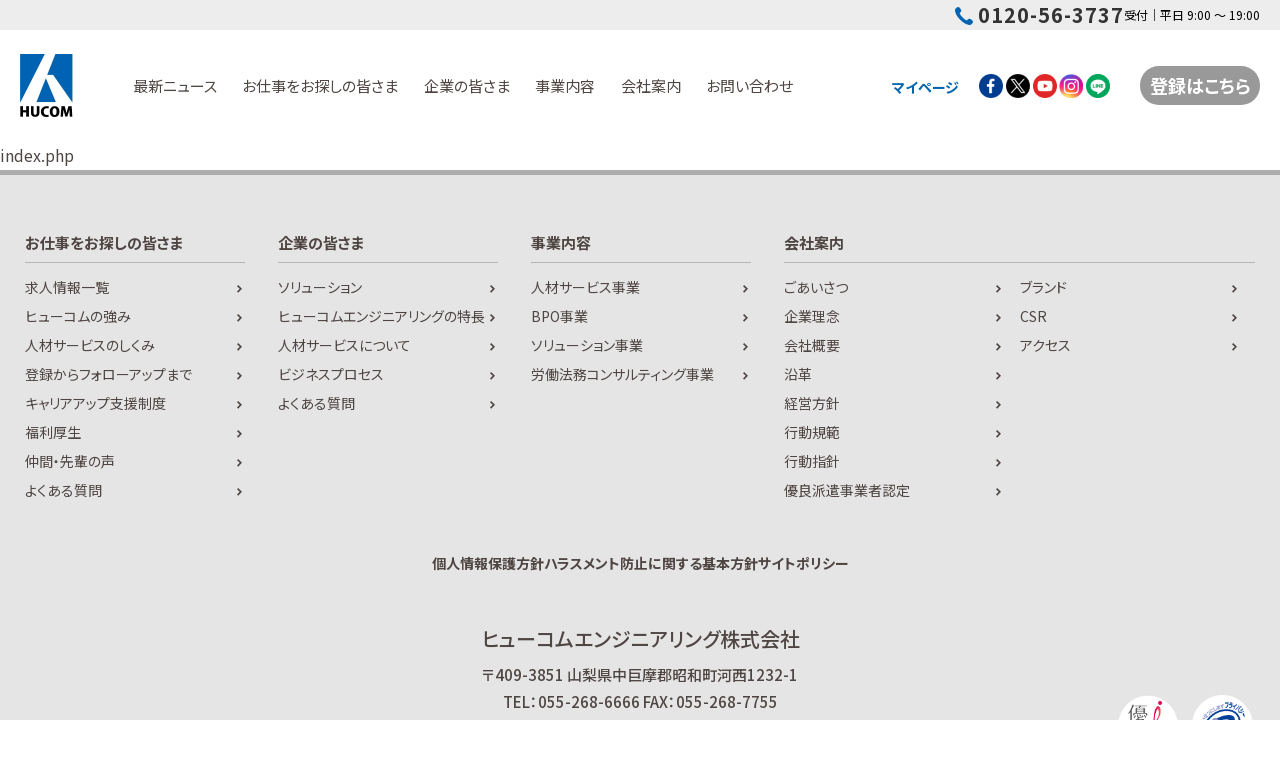

--- FILE ---
content_type: text/html; charset=UTF-8
request_url: https://www.hucom-eng.co.jp/tag/html/
body_size: 9317
content:
<!DOCTYPE html>
<html lang="ja">

<head>
  <!-- Global site tag (gtag.js) - Google Analytics -->
<script async src="https://www.googletagmanager.com/gtag/js?id=UA-237102456-1"></script>
<script>
  window.dataLayer = window.dataLayer || [];

  function gtag() {
    dataLayer.push(arguments);
  }
  gtag('js', new Date());

  gtag('config', 'UA-237102456-1');
</script>
<!-- Google tag (gtag.js) -->
<script async src="https://www.googletagmanager.com/gtag/js?id=AW-11065759297"></script>
<script>
  window.dataLayer = window.dataLayer || [];
  function gtag(){dataLayer.push(arguments);}
  gtag('js', new Date());

  gtag('config', 'AW-11065759297');
</script>
<!-- Meta Pixel Code -->
<script>
!function(f,b,e,v,n,t,s)
{if(f.fbq)return;n=f.fbq=function(){n.callMethod?
n.callMethod.apply(n,arguments):n.queue.push(arguments)};
if(!f._fbq)f._fbq=n;n.push=n;n.loaded=!0;n.version='2.0';
n.queue=[];t=b.createElement(e);t.async=!0;
t.src=v;s=b.getElementsByTagName(e)[0];
s.parentNode.insertBefore(t,s)}(window, document,'script',
'https://connect.facebook.net/en_US/fbevents.js');
fbq('init', '3779416405703749');
fbq('track', 'PageView');
</script>
<noscript><img height="1" width="1" style="display:none"
src="https://www.facebook.com/tr?id=3779416405703749&ev=PageView&noscript=1"
/></noscript>
<!-- End Meta Pixel Code -->

<meta charset="UTF-8">
<meta http-equiv="X-UA-Compatible" content="IE=edge">
<meta name="viewport" content="width=device-width, initial-scale=1.0">
<link rel="icon" href="https://www.hucom-eng.co.jp/wp-content/themes/hucom-eng/assets/images/favicon.ico">
<link rel="apple-touch-icon" href="https://www.hucom-eng.co.jp/wp-content/themes/hucom-eng/assets/images/favicon.ico">
<link rel="preconnect" href="https://fonts.googleapis.com">
<link rel="preconnect" href="https://fonts.gstatic.com" crossorigin>
<link href="https://fonts.googleapis.com/css2?family=Noto+Sans+JP:wght@400;500;700;900&family=Noto+Serif+JP:wght@500;600;700&display=swap" rel="stylesheet">
<meta name='robots' content='max-image-preview:large' />
<link rel='dns-prefetch' href='//code.jquery.com' />
<link rel='dns-prefetch' href='//cdnjs.cloudflare.com' />
<link rel='dns-prefetch' href='//yubinbango.github.io' />
<link rel="alternate" type="application/rss+xml" title="ヒューコムエンジニアリング｜山梨県｜人材派遣｜転職支援｜紹介予定派遣 &raquo; html タグのフィード" href="https://www.hucom-eng.co.jp/tag/html/feed/" />

<!-- SEO SIMPLE PACK 3.2.0 -->
<title>html | ヒューコムエンジニアリング｜山梨県｜人材派遣｜転職支援｜紹介予定派遣</title>
<link rel="canonical" href="https://www.hucom-eng.co.jp/tag/html/">
<meta property="og:locale" content="ja_JP">
<meta property="og:type" content="website">
<meta property="og:image" content="https://www.hucom-eng.co.jp/wp-content/uploads/2023/09/b2c48562ad582e7d99156123b412c745-scaled.webp">
<meta property="og:title" content="html | ヒューコムエンジニアリング｜山梨県｜人材派遣｜転職支援｜紹介予定派遣">
<meta property="og:url" content="https://www.hucom-eng.co.jp/tag/html/">
<meta property="og:site_name" content="ヒューコムエンジニアリング｜山梨県｜人材派遣｜転職支援｜紹介予定派遣">
<meta name="twitter:card" content="summary_large_image">
<!-- / SEO SIMPLE PACK -->

<script type="text/javascript">
window._wpemojiSettings = {"baseUrl":"https:\/\/s.w.org\/images\/core\/emoji\/14.0.0\/72x72\/","ext":".png","svgUrl":"https:\/\/s.w.org\/images\/core\/emoji\/14.0.0\/svg\/","svgExt":".svg","source":{"concatemoji":"https:\/\/www.hucom-eng.co.jp\/wp-includes\/js\/wp-emoji-release.min.js?ver=6.2.8"}};
/*! This file is auto-generated */
!function(e,a,t){var n,r,o,i=a.createElement("canvas"),p=i.getContext&&i.getContext("2d");function s(e,t){p.clearRect(0,0,i.width,i.height),p.fillText(e,0,0);e=i.toDataURL();return p.clearRect(0,0,i.width,i.height),p.fillText(t,0,0),e===i.toDataURL()}function c(e){var t=a.createElement("script");t.src=e,t.defer=t.type="text/javascript",a.getElementsByTagName("head")[0].appendChild(t)}for(o=Array("flag","emoji"),t.supports={everything:!0,everythingExceptFlag:!0},r=0;r<o.length;r++)t.supports[o[r]]=function(e){if(p&&p.fillText)switch(p.textBaseline="top",p.font="600 32px Arial",e){case"flag":return s("\ud83c\udff3\ufe0f\u200d\u26a7\ufe0f","\ud83c\udff3\ufe0f\u200b\u26a7\ufe0f")?!1:!s("\ud83c\uddfa\ud83c\uddf3","\ud83c\uddfa\u200b\ud83c\uddf3")&&!s("\ud83c\udff4\udb40\udc67\udb40\udc62\udb40\udc65\udb40\udc6e\udb40\udc67\udb40\udc7f","\ud83c\udff4\u200b\udb40\udc67\u200b\udb40\udc62\u200b\udb40\udc65\u200b\udb40\udc6e\u200b\udb40\udc67\u200b\udb40\udc7f");case"emoji":return!s("\ud83e\udef1\ud83c\udffb\u200d\ud83e\udef2\ud83c\udfff","\ud83e\udef1\ud83c\udffb\u200b\ud83e\udef2\ud83c\udfff")}return!1}(o[r]),t.supports.everything=t.supports.everything&&t.supports[o[r]],"flag"!==o[r]&&(t.supports.everythingExceptFlag=t.supports.everythingExceptFlag&&t.supports[o[r]]);t.supports.everythingExceptFlag=t.supports.everythingExceptFlag&&!t.supports.flag,t.DOMReady=!1,t.readyCallback=function(){t.DOMReady=!0},t.supports.everything||(n=function(){t.readyCallback()},a.addEventListener?(a.addEventListener("DOMContentLoaded",n,!1),e.addEventListener("load",n,!1)):(e.attachEvent("onload",n),a.attachEvent("onreadystatechange",function(){"complete"===a.readyState&&t.readyCallback()})),(e=t.source||{}).concatemoji?c(e.concatemoji):e.wpemoji&&e.twemoji&&(c(e.twemoji),c(e.wpemoji)))}(window,document,window._wpemojiSettings);
</script>
<style type="text/css">
img.wp-smiley,
img.emoji {
	display: inline !important;
	border: none !important;
	box-shadow: none !important;
	height: 1em !important;
	width: 1em !important;
	margin: 0 0.07em !important;
	vertical-align: -0.1em !important;
	background: none !important;
	padding: 0 !important;
}
</style>
	<link rel='stylesheet' id='wp-block-library-css' href='https://www.hucom-eng.co.jp/wp-includes/css/dist/block-library/style.min.css?ver=6.2.8' type='text/css' media='all' />
<style id='wp-block-library-theme-inline-css' type='text/css'>
.wp-block-audio figcaption{color:#555;font-size:13px;text-align:center}.is-dark-theme .wp-block-audio figcaption{color:hsla(0,0%,100%,.65)}.wp-block-audio{margin:0 0 1em}.wp-block-code{border:1px solid #ccc;border-radius:4px;font-family:Menlo,Consolas,monaco,monospace;padding:.8em 1em}.wp-block-embed figcaption{color:#555;font-size:13px;text-align:center}.is-dark-theme .wp-block-embed figcaption{color:hsla(0,0%,100%,.65)}.wp-block-embed{margin:0 0 1em}.blocks-gallery-caption{color:#555;font-size:13px;text-align:center}.is-dark-theme .blocks-gallery-caption{color:hsla(0,0%,100%,.65)}.wp-block-image figcaption{color:#555;font-size:13px;text-align:center}.is-dark-theme .wp-block-image figcaption{color:hsla(0,0%,100%,.65)}.wp-block-image{margin:0 0 1em}.wp-block-pullquote{border-bottom:4px solid;border-top:4px solid;color:currentColor;margin-bottom:1.75em}.wp-block-pullquote cite,.wp-block-pullquote footer,.wp-block-pullquote__citation{color:currentColor;font-size:.8125em;font-style:normal;text-transform:uppercase}.wp-block-quote{border-left:.25em solid;margin:0 0 1.75em;padding-left:1em}.wp-block-quote cite,.wp-block-quote footer{color:currentColor;font-size:.8125em;font-style:normal;position:relative}.wp-block-quote.has-text-align-right{border-left:none;border-right:.25em solid;padding-left:0;padding-right:1em}.wp-block-quote.has-text-align-center{border:none;padding-left:0}.wp-block-quote.is-large,.wp-block-quote.is-style-large,.wp-block-quote.is-style-plain{border:none}.wp-block-search .wp-block-search__label{font-weight:700}.wp-block-search__button{border:1px solid #ccc;padding:.375em .625em}:where(.wp-block-group.has-background){padding:1.25em 2.375em}.wp-block-separator.has-css-opacity{opacity:.4}.wp-block-separator{border:none;border-bottom:2px solid;margin-left:auto;margin-right:auto}.wp-block-separator.has-alpha-channel-opacity{opacity:1}.wp-block-separator:not(.is-style-wide):not(.is-style-dots){width:100px}.wp-block-separator.has-background:not(.is-style-dots){border-bottom:none;height:1px}.wp-block-separator.has-background:not(.is-style-wide):not(.is-style-dots){height:2px}.wp-block-table{margin:0 0 1em}.wp-block-table td,.wp-block-table th{word-break:normal}.wp-block-table figcaption{color:#555;font-size:13px;text-align:center}.is-dark-theme .wp-block-table figcaption{color:hsla(0,0%,100%,.65)}.wp-block-video figcaption{color:#555;font-size:13px;text-align:center}.is-dark-theme .wp-block-video figcaption{color:hsla(0,0%,100%,.65)}.wp-block-video{margin:0 0 1em}.wp-block-template-part.has-background{margin-bottom:0;margin-top:0;padding:1.25em 2.375em}
</style>
<link rel='stylesheet' id='classic-theme-styles-css' href='https://www.hucom-eng.co.jp/wp-includes/css/classic-themes.min.css?ver=6.2.8' type='text/css' media='all' />
<style id='global-styles-inline-css' type='text/css'>
body{--wp--preset--color--black: #000000;--wp--preset--color--cyan-bluish-gray: #abb8c3;--wp--preset--color--white: #ffffff;--wp--preset--color--pale-pink: #f78da7;--wp--preset--color--vivid-red: #cf2e2e;--wp--preset--color--luminous-vivid-orange: #ff6900;--wp--preset--color--luminous-vivid-amber: #fcb900;--wp--preset--color--light-green-cyan: #7bdcb5;--wp--preset--color--vivid-green-cyan: #00d084;--wp--preset--color--pale-cyan-blue: #8ed1fc;--wp--preset--color--vivid-cyan-blue: #0693e3;--wp--preset--color--vivid-purple: #9b51e0;--wp--preset--gradient--vivid-cyan-blue-to-vivid-purple: linear-gradient(135deg,rgba(6,147,227,1) 0%,rgb(155,81,224) 100%);--wp--preset--gradient--light-green-cyan-to-vivid-green-cyan: linear-gradient(135deg,rgb(122,220,180) 0%,rgb(0,208,130) 100%);--wp--preset--gradient--luminous-vivid-amber-to-luminous-vivid-orange: linear-gradient(135deg,rgba(252,185,0,1) 0%,rgba(255,105,0,1) 100%);--wp--preset--gradient--luminous-vivid-orange-to-vivid-red: linear-gradient(135deg,rgba(255,105,0,1) 0%,rgb(207,46,46) 100%);--wp--preset--gradient--very-light-gray-to-cyan-bluish-gray: linear-gradient(135deg,rgb(238,238,238) 0%,rgb(169,184,195) 100%);--wp--preset--gradient--cool-to-warm-spectrum: linear-gradient(135deg,rgb(74,234,220) 0%,rgb(151,120,209) 20%,rgb(207,42,186) 40%,rgb(238,44,130) 60%,rgb(251,105,98) 80%,rgb(254,248,76) 100%);--wp--preset--gradient--blush-light-purple: linear-gradient(135deg,rgb(255,206,236) 0%,rgb(152,150,240) 100%);--wp--preset--gradient--blush-bordeaux: linear-gradient(135deg,rgb(254,205,165) 0%,rgb(254,45,45) 50%,rgb(107,0,62) 100%);--wp--preset--gradient--luminous-dusk: linear-gradient(135deg,rgb(255,203,112) 0%,rgb(199,81,192) 50%,rgb(65,88,208) 100%);--wp--preset--gradient--pale-ocean: linear-gradient(135deg,rgb(255,245,203) 0%,rgb(182,227,212) 50%,rgb(51,167,181) 100%);--wp--preset--gradient--electric-grass: linear-gradient(135deg,rgb(202,248,128) 0%,rgb(113,206,126) 100%);--wp--preset--gradient--midnight: linear-gradient(135deg,rgb(2,3,129) 0%,rgb(40,116,252) 100%);--wp--preset--duotone--dark-grayscale: url('#wp-duotone-dark-grayscale');--wp--preset--duotone--grayscale: url('#wp-duotone-grayscale');--wp--preset--duotone--purple-yellow: url('#wp-duotone-purple-yellow');--wp--preset--duotone--blue-red: url('#wp-duotone-blue-red');--wp--preset--duotone--midnight: url('#wp-duotone-midnight');--wp--preset--duotone--magenta-yellow: url('#wp-duotone-magenta-yellow');--wp--preset--duotone--purple-green: url('#wp-duotone-purple-green');--wp--preset--duotone--blue-orange: url('#wp-duotone-blue-orange');--wp--preset--font-size--small: 13px;--wp--preset--font-size--medium: 20px;--wp--preset--font-size--large: 36px;--wp--preset--font-size--x-large: 42px;--wp--preset--spacing--20: 0.44rem;--wp--preset--spacing--30: 0.67rem;--wp--preset--spacing--40: 1rem;--wp--preset--spacing--50: 1.5rem;--wp--preset--spacing--60: 2.25rem;--wp--preset--spacing--70: 3.38rem;--wp--preset--spacing--80: 5.06rem;--wp--preset--shadow--natural: 6px 6px 9px rgba(0, 0, 0, 0.2);--wp--preset--shadow--deep: 12px 12px 50px rgba(0, 0, 0, 0.4);--wp--preset--shadow--sharp: 6px 6px 0px rgba(0, 0, 0, 0.2);--wp--preset--shadow--outlined: 6px 6px 0px -3px rgba(255, 255, 255, 1), 6px 6px rgba(0, 0, 0, 1);--wp--preset--shadow--crisp: 6px 6px 0px rgba(0, 0, 0, 1);}:where(.is-layout-flex){gap: 0.5em;}body .is-layout-flow > .alignleft{float: left;margin-inline-start: 0;margin-inline-end: 2em;}body .is-layout-flow > .alignright{float: right;margin-inline-start: 2em;margin-inline-end: 0;}body .is-layout-flow > .aligncenter{margin-left: auto !important;margin-right: auto !important;}body .is-layout-constrained > .alignleft{float: left;margin-inline-start: 0;margin-inline-end: 2em;}body .is-layout-constrained > .alignright{float: right;margin-inline-start: 2em;margin-inline-end: 0;}body .is-layout-constrained > .aligncenter{margin-left: auto !important;margin-right: auto !important;}body .is-layout-constrained > :where(:not(.alignleft):not(.alignright):not(.alignfull)){max-width: var(--wp--style--global--content-size);margin-left: auto !important;margin-right: auto !important;}body .is-layout-constrained > .alignwide{max-width: var(--wp--style--global--wide-size);}body .is-layout-flex{display: flex;}body .is-layout-flex{flex-wrap: wrap;align-items: center;}body .is-layout-flex > *{margin: 0;}:where(.wp-block-columns.is-layout-flex){gap: 2em;}.has-black-color{color: var(--wp--preset--color--black) !important;}.has-cyan-bluish-gray-color{color: var(--wp--preset--color--cyan-bluish-gray) !important;}.has-white-color{color: var(--wp--preset--color--white) !important;}.has-pale-pink-color{color: var(--wp--preset--color--pale-pink) !important;}.has-vivid-red-color{color: var(--wp--preset--color--vivid-red) !important;}.has-luminous-vivid-orange-color{color: var(--wp--preset--color--luminous-vivid-orange) !important;}.has-luminous-vivid-amber-color{color: var(--wp--preset--color--luminous-vivid-amber) !important;}.has-light-green-cyan-color{color: var(--wp--preset--color--light-green-cyan) !important;}.has-vivid-green-cyan-color{color: var(--wp--preset--color--vivid-green-cyan) !important;}.has-pale-cyan-blue-color{color: var(--wp--preset--color--pale-cyan-blue) !important;}.has-vivid-cyan-blue-color{color: var(--wp--preset--color--vivid-cyan-blue) !important;}.has-vivid-purple-color{color: var(--wp--preset--color--vivid-purple) !important;}.has-black-background-color{background-color: var(--wp--preset--color--black) !important;}.has-cyan-bluish-gray-background-color{background-color: var(--wp--preset--color--cyan-bluish-gray) !important;}.has-white-background-color{background-color: var(--wp--preset--color--white) !important;}.has-pale-pink-background-color{background-color: var(--wp--preset--color--pale-pink) !important;}.has-vivid-red-background-color{background-color: var(--wp--preset--color--vivid-red) !important;}.has-luminous-vivid-orange-background-color{background-color: var(--wp--preset--color--luminous-vivid-orange) !important;}.has-luminous-vivid-amber-background-color{background-color: var(--wp--preset--color--luminous-vivid-amber) !important;}.has-light-green-cyan-background-color{background-color: var(--wp--preset--color--light-green-cyan) !important;}.has-vivid-green-cyan-background-color{background-color: var(--wp--preset--color--vivid-green-cyan) !important;}.has-pale-cyan-blue-background-color{background-color: var(--wp--preset--color--pale-cyan-blue) !important;}.has-vivid-cyan-blue-background-color{background-color: var(--wp--preset--color--vivid-cyan-blue) !important;}.has-vivid-purple-background-color{background-color: var(--wp--preset--color--vivid-purple) !important;}.has-black-border-color{border-color: var(--wp--preset--color--black) !important;}.has-cyan-bluish-gray-border-color{border-color: var(--wp--preset--color--cyan-bluish-gray) !important;}.has-white-border-color{border-color: var(--wp--preset--color--white) !important;}.has-pale-pink-border-color{border-color: var(--wp--preset--color--pale-pink) !important;}.has-vivid-red-border-color{border-color: var(--wp--preset--color--vivid-red) !important;}.has-luminous-vivid-orange-border-color{border-color: var(--wp--preset--color--luminous-vivid-orange) !important;}.has-luminous-vivid-amber-border-color{border-color: var(--wp--preset--color--luminous-vivid-amber) !important;}.has-light-green-cyan-border-color{border-color: var(--wp--preset--color--light-green-cyan) !important;}.has-vivid-green-cyan-border-color{border-color: var(--wp--preset--color--vivid-green-cyan) !important;}.has-pale-cyan-blue-border-color{border-color: var(--wp--preset--color--pale-cyan-blue) !important;}.has-vivid-cyan-blue-border-color{border-color: var(--wp--preset--color--vivid-cyan-blue) !important;}.has-vivid-purple-border-color{border-color: var(--wp--preset--color--vivid-purple) !important;}.has-vivid-cyan-blue-to-vivid-purple-gradient-background{background: var(--wp--preset--gradient--vivid-cyan-blue-to-vivid-purple) !important;}.has-light-green-cyan-to-vivid-green-cyan-gradient-background{background: var(--wp--preset--gradient--light-green-cyan-to-vivid-green-cyan) !important;}.has-luminous-vivid-amber-to-luminous-vivid-orange-gradient-background{background: var(--wp--preset--gradient--luminous-vivid-amber-to-luminous-vivid-orange) !important;}.has-luminous-vivid-orange-to-vivid-red-gradient-background{background: var(--wp--preset--gradient--luminous-vivid-orange-to-vivid-red) !important;}.has-very-light-gray-to-cyan-bluish-gray-gradient-background{background: var(--wp--preset--gradient--very-light-gray-to-cyan-bluish-gray) !important;}.has-cool-to-warm-spectrum-gradient-background{background: var(--wp--preset--gradient--cool-to-warm-spectrum) !important;}.has-blush-light-purple-gradient-background{background: var(--wp--preset--gradient--blush-light-purple) !important;}.has-blush-bordeaux-gradient-background{background: var(--wp--preset--gradient--blush-bordeaux) !important;}.has-luminous-dusk-gradient-background{background: var(--wp--preset--gradient--luminous-dusk) !important;}.has-pale-ocean-gradient-background{background: var(--wp--preset--gradient--pale-ocean) !important;}.has-electric-grass-gradient-background{background: var(--wp--preset--gradient--electric-grass) !important;}.has-midnight-gradient-background{background: var(--wp--preset--gradient--midnight) !important;}.has-small-font-size{font-size: var(--wp--preset--font-size--small) !important;}.has-medium-font-size{font-size: var(--wp--preset--font-size--medium) !important;}.has-large-font-size{font-size: var(--wp--preset--font-size--large) !important;}.has-x-large-font-size{font-size: var(--wp--preset--font-size--x-large) !important;}
.wp-block-navigation a:where(:not(.wp-element-button)){color: inherit;}
:where(.wp-block-columns.is-layout-flex){gap: 2em;}
.wp-block-pullquote{font-size: 1.5em;line-height: 1.6;}
</style>
<link rel='stylesheet' id='contact-form-7-css' href='https://www.hucom-eng.co.jp/wp-content/plugins/contact-form-7/includes/css/styles.css?ver=5.7.7' type='text/css' media='all' />
<link rel='stylesheet' id='aos-css-css' href='https://www.hucom-eng.co.jp/wp-content/themes/hucom-eng/assets/css/aos.css?ver=2.3.1' type='text/css' media='all' />
<link rel='stylesheet' id='swiper-css-css' href='//cdnjs.cloudflare.com/ajax/libs/Swiper/8.0.7/swiper-bundle.min.css?ver=8.0.7' type='text/css' media='all' />
<link rel='stylesheet' id='font-awesome-css' href='//cdnjs.cloudflare.com/ajax/libs/font-awesome/6.1.1/css/all.min.css?ver=6.1.1' type='text/css' media='all' />
<link rel='stylesheet' id='main-css-css' href='https://www.hucom-eng.co.jp/wp-content/themes/hucom-eng/assets/css/style.css?ver=1759479152' type='text/css' media='all' />
<link rel='stylesheet' id='wp-members-css' href='https://www.hucom-eng.co.jp/wp-content/plugins/wp-members/assets/css/forms/generic-no-float.min.css?ver=3.4.8' type='text/css' media='all' />
<link rel="https://api.w.org/" href="https://www.hucom-eng.co.jp/wp-json/" /><link rel="alternate" type="application/json" href="https://www.hucom-eng.co.jp/wp-json/wp/v2/tags/80" /><link rel="EditURI" type="application/rsd+xml" title="RSD" href="https://www.hucom-eng.co.jp/xmlrpc.php?rsd" />
<link rel="wlwmanifest" type="application/wlwmanifest+xml" href="https://www.hucom-eng.co.jp/wp-includes/wlwmanifest.xml" />
<meta name="generator" content="WordPress 6.2.8" />
</head>

<body id="body" class="archive tag tag-html tag-80 wp-embed-responsive">
  <svg xmlns="http://www.w3.org/2000/svg" viewBox="0 0 0 0" width="0" height="0" focusable="false" role="none" style="visibility: hidden; position: absolute; left: -9999px; overflow: hidden;" ><defs><filter id="wp-duotone-dark-grayscale"><feColorMatrix color-interpolation-filters="sRGB" type="matrix" values=" .299 .587 .114 0 0 .299 .587 .114 0 0 .299 .587 .114 0 0 .299 .587 .114 0 0 " /><feComponentTransfer color-interpolation-filters="sRGB" ><feFuncR type="table" tableValues="0 0.49803921568627" /><feFuncG type="table" tableValues="0 0.49803921568627" /><feFuncB type="table" tableValues="0 0.49803921568627" /><feFuncA type="table" tableValues="1 1" /></feComponentTransfer><feComposite in2="SourceGraphic" operator="in" /></filter></defs></svg><svg xmlns="http://www.w3.org/2000/svg" viewBox="0 0 0 0" width="0" height="0" focusable="false" role="none" style="visibility: hidden; position: absolute; left: -9999px; overflow: hidden;" ><defs><filter id="wp-duotone-grayscale"><feColorMatrix color-interpolation-filters="sRGB" type="matrix" values=" .299 .587 .114 0 0 .299 .587 .114 0 0 .299 .587 .114 0 0 .299 .587 .114 0 0 " /><feComponentTransfer color-interpolation-filters="sRGB" ><feFuncR type="table" tableValues="0 1" /><feFuncG type="table" tableValues="0 1" /><feFuncB type="table" tableValues="0 1" /><feFuncA type="table" tableValues="1 1" /></feComponentTransfer><feComposite in2="SourceGraphic" operator="in" /></filter></defs></svg><svg xmlns="http://www.w3.org/2000/svg" viewBox="0 0 0 0" width="0" height="0" focusable="false" role="none" style="visibility: hidden; position: absolute; left: -9999px; overflow: hidden;" ><defs><filter id="wp-duotone-purple-yellow"><feColorMatrix color-interpolation-filters="sRGB" type="matrix" values=" .299 .587 .114 0 0 .299 .587 .114 0 0 .299 .587 .114 0 0 .299 .587 .114 0 0 " /><feComponentTransfer color-interpolation-filters="sRGB" ><feFuncR type="table" tableValues="0.54901960784314 0.98823529411765" /><feFuncG type="table" tableValues="0 1" /><feFuncB type="table" tableValues="0.71764705882353 0.25490196078431" /><feFuncA type="table" tableValues="1 1" /></feComponentTransfer><feComposite in2="SourceGraphic" operator="in" /></filter></defs></svg><svg xmlns="http://www.w3.org/2000/svg" viewBox="0 0 0 0" width="0" height="0" focusable="false" role="none" style="visibility: hidden; position: absolute; left: -9999px; overflow: hidden;" ><defs><filter id="wp-duotone-blue-red"><feColorMatrix color-interpolation-filters="sRGB" type="matrix" values=" .299 .587 .114 0 0 .299 .587 .114 0 0 .299 .587 .114 0 0 .299 .587 .114 0 0 " /><feComponentTransfer color-interpolation-filters="sRGB" ><feFuncR type="table" tableValues="0 1" /><feFuncG type="table" tableValues="0 0.27843137254902" /><feFuncB type="table" tableValues="0.5921568627451 0.27843137254902" /><feFuncA type="table" tableValues="1 1" /></feComponentTransfer><feComposite in2="SourceGraphic" operator="in" /></filter></defs></svg><svg xmlns="http://www.w3.org/2000/svg" viewBox="0 0 0 0" width="0" height="0" focusable="false" role="none" style="visibility: hidden; position: absolute; left: -9999px; overflow: hidden;" ><defs><filter id="wp-duotone-midnight"><feColorMatrix color-interpolation-filters="sRGB" type="matrix" values=" .299 .587 .114 0 0 .299 .587 .114 0 0 .299 .587 .114 0 0 .299 .587 .114 0 0 " /><feComponentTransfer color-interpolation-filters="sRGB" ><feFuncR type="table" tableValues="0 0" /><feFuncG type="table" tableValues="0 0.64705882352941" /><feFuncB type="table" tableValues="0 1" /><feFuncA type="table" tableValues="1 1" /></feComponentTransfer><feComposite in2="SourceGraphic" operator="in" /></filter></defs></svg><svg xmlns="http://www.w3.org/2000/svg" viewBox="0 0 0 0" width="0" height="0" focusable="false" role="none" style="visibility: hidden; position: absolute; left: -9999px; overflow: hidden;" ><defs><filter id="wp-duotone-magenta-yellow"><feColorMatrix color-interpolation-filters="sRGB" type="matrix" values=" .299 .587 .114 0 0 .299 .587 .114 0 0 .299 .587 .114 0 0 .299 .587 .114 0 0 " /><feComponentTransfer color-interpolation-filters="sRGB" ><feFuncR type="table" tableValues="0.78039215686275 1" /><feFuncG type="table" tableValues="0 0.94901960784314" /><feFuncB type="table" tableValues="0.35294117647059 0.47058823529412" /><feFuncA type="table" tableValues="1 1" /></feComponentTransfer><feComposite in2="SourceGraphic" operator="in" /></filter></defs></svg><svg xmlns="http://www.w3.org/2000/svg" viewBox="0 0 0 0" width="0" height="0" focusable="false" role="none" style="visibility: hidden; position: absolute; left: -9999px; overflow: hidden;" ><defs><filter id="wp-duotone-purple-green"><feColorMatrix color-interpolation-filters="sRGB" type="matrix" values=" .299 .587 .114 0 0 .299 .587 .114 0 0 .299 .587 .114 0 0 .299 .587 .114 0 0 " /><feComponentTransfer color-interpolation-filters="sRGB" ><feFuncR type="table" tableValues="0.65098039215686 0.40392156862745" /><feFuncG type="table" tableValues="0 1" /><feFuncB type="table" tableValues="0.44705882352941 0.4" /><feFuncA type="table" tableValues="1 1" /></feComponentTransfer><feComposite in2="SourceGraphic" operator="in" /></filter></defs></svg><svg xmlns="http://www.w3.org/2000/svg" viewBox="0 0 0 0" width="0" height="0" focusable="false" role="none" style="visibility: hidden; position: absolute; left: -9999px; overflow: hidden;" ><defs><filter id="wp-duotone-blue-orange"><feColorMatrix color-interpolation-filters="sRGB" type="matrix" values=" .299 .587 .114 0 0 .299 .587 .114 0 0 .299 .587 .114 0 0 .299 .587 .114 0 0 " /><feComponentTransfer color-interpolation-filters="sRGB" ><feFuncR type="table" tableValues="0.098039215686275 1" /><feFuncG type="table" tableValues="0 0.66274509803922" /><feFuncB type="table" tableValues="0.84705882352941 0.41960784313725" /><feFuncA type="table" tableValues="1 1" /></feComponentTransfer><feComposite in2="SourceGraphic" operator="in" /></filter></defs></svg><header class="header">
  <div class="header__tel">
    <div class="header__tel-inner">
      <a class="header__tel-number" href="tel:0120-56-3737"><img src="https://www.hucom-eng.co.jp/wp-content/uploads/2022/03/icon-tel.png" alt="電話のアイコン">0120-56-3737</a>
      <p class="header__info">受付｜平日 9:00 〜 19:00</p>
    </div><!-- /.header__tel-inner -->
  </div><!-- /.header__tel -->
  <div class="header__inner c-section-inner">
          <p class="header__logo">
        <a href="https://www.hucom-eng.co.jp"><img src="https://www.hucom-eng.co.jp/wp-content/uploads/2022/04/hucom_logo.jpg" alt="ヒューコムエンジニアリング株式会社"></a>
      </p>
        <nav class="global-nav header__nav">
            <ul class="global-nav__items">
                    <li class="global-nav__item global-nav__item_news">
              <a class="global-nav__link" href="https://www.hucom-eng.co.jp/news/">最新ニュース</a>
                                                </li>
                              <li class="global-nav__item global-nav__item_job-search">
              <a class="global-nav__link" href="https://www.hucom-eng.co.jp/job-search/">お仕事をお探しの皆さま</a>
                                                                      
                <ul class="global-nav__sub-items" aria-hidden="true">
                  <li class="global-nav__spacer global-nav__spacer_top"></li>
                                <li class="global-nav__item global-nav__item_job global-nav__sub-item">
                  <a class="global-nav__sub-link" href="https://www.hucom-eng.co.jp/job-search/job/">求人情報一覧</a>
                </li>
                                                                                          <li class="global-nav__item global-nav__item_strengths global-nav__sub-item">
                  <a class="global-nav__sub-link" href="https://www.hucom-eng.co.jp/job-search/strengths/">ヒューコムの強み</a>
                </li>
                                                                                          <li class="global-nav__item global-nav__item_how-to global-nav__sub-item">
                  <a class="global-nav__sub-link" href="https://www.hucom-eng.co.jp/job-search/how-to/">人材サービスのしくみ</a>
                </li>
                                                                                          <li class="global-nav__item global-nav__item_follow-up global-nav__sub-item">
                  <a class="global-nav__sub-link" href="https://www.hucom-eng.co.jp/job-search/follow-up/">登録からフォローアップまで</a>
                </li>
                                                                                          <li class="global-nav__item global-nav__item_carrier-up global-nav__sub-item">
                  <a class="global-nav__sub-link" href="https://www.hucom-eng.co.jp/job-search/career-enhancement/">キャリアアップ支援制度</a>
                </li>
                                                                                          <li class="global-nav__item global-nav__item_benefits global-nav__sub-item">
                  <a class="global-nav__sub-link" href="https://www.hucom-eng.co.jp/job-search/welfare/">福利厚生</a>
                </li>
                                                                                          <li class="global-nav__item global-nav__item_voices global-nav__sub-item">
                  <a class="global-nav__sub-link" href="https://www.hucom-eng.co.jp/job-search/voices/">仲間・先輩の声</a>
                </li>
                                                                                          <li class="global-nav__item global-nav__item_faq global-nav__sub-item">
                  <a class="global-nav__sub-link" href="https://www.hucom-eng.co.jp/job-search/faq/">よくある質問</a>
                </li>
                                  <li class="global-nav__spacer global-nav__spacer_bottom"></li>
                </ul>
                                                  </li>
                              <li class="global-nav__item">
              <a class="global-nav__link" href="https://www.hucom-eng.co.jp/corporate-customers/">企業の皆さま</a>
                                                                      
                <ul class="global-nav__sub-items" aria-hidden="true">
                  <li class="global-nav__spacer global-nav__spacer_top"></li>
                                <li class="global-nav__item global-nav__sub-item">
                  <a class="global-nav__sub-link" href="https://www.hucom-eng.co.jp/corporate-customers/solution-1/">ソリューション</a>
                </li>
                                                                                          <li class="global-nav__item global-nav__sub-item">
                  <a class="global-nav__sub-link" href="https://www.hucom-eng.co.jp/corporate-customers/advantages/">ヒューコムエンジニアリングの特長</a>
                </li>
                                                                                          <li class="global-nav__item global-nav__sub-item">
                  <a class="global-nav__sub-link" href="https://www.hucom-eng.co.jp/corporate-customers/about-hr-services/">人材サービスについて</a>
                </li>
                                                                                          <li class="global-nav__item global-nav__sub-item">
                  <a class="global-nav__sub-link" href="https://www.hucom-eng.co.jp/corporate-customers/business-process/">ビジネスプロセス</a>
                </li>
                                                                                          <li class="global-nav__item global-nav__sub-item">
                  <a class="global-nav__sub-link" href="https://www.hucom-eng.co.jp/corporate-customers/faq-for-corporate-customers/">よくある質問</a>
                </li>
                                  <li class="global-nav__spacer global-nav__spacer_bottom"></li>
                </ul>
                                                  </li>
                              <li class="global-nav__item global-nav__item_business">
              <a class="global-nav__link" href="https://www.hucom-eng.co.jp/business/">事業内容</a>
                                                                      
                <ul class="global-nav__sub-items" aria-hidden="true">
                  <li class="global-nav__spacer global-nav__spacer_top"></li>
                                <li class="global-nav__item global-nav__sub-item">
                  <a class="global-nav__sub-link" href="https://www.hucom-eng.co.jp/business/human-resources/">人材サービス事業</a>
                </li>
                                                                                          <li class="global-nav__item global-nav__sub-item">
                  <a class="global-nav__sub-link" href="https://www.hucom-eng.co.jp/business/bpo/">BPO事業</a>
                </li>
                                                                                          <li class="global-nav__item global-nav__sub-item">
                  <a class="global-nav__sub-link" href="https://www.hucom-eng.co.jp/business/solution/">ソリューション事業</a>
                </li>
                                                                                          <li class="global-nav__item global-nav__sub-item">
                  <a class="global-nav__sub-link" href="https://www.hucom-eng.co.jp/business/consulting/">労働法務コンサルティング事業</a>
                </li>
                                  <li class="global-nav__spacer global-nav__spacer_bottom"></li>
                </ul>
                                                  </li>
                              <li class="global-nav__item global-nav__item_company">
              <a class="global-nav__link" href="https://www.hucom-eng.co.jp/about-us/">会社案内</a>
                                                                      
                <ul class="global-nav__sub-items" aria-hidden="true">
                  <li class="global-nav__spacer global-nav__spacer_top"></li>
                                <li class="global-nav__item global-nav__sub-item">
                  <a class="global-nav__sub-link" href="//www.hucom-eng.co.jp/about-us/#about-us-message">ごあいさつ</a>
                </li>
                                                                                          <li class="global-nav__item global-nav__item_philosophy global-nav__sub-item">
                  <a class="global-nav__sub-link" href="https://www.hucom-eng.co.jp/about-us/philosophy/">企業理念</a>
                </li>
                                                                                          <li class="global-nav__item global-nav__sub-item">
                  <a class="global-nav__sub-link" href="//www.hucom-eng.co.jp/about-us/#about-us-profile">会社概要</a>
                </li>
                                                                                          <li class="global-nav__item global-nav__sub-item">
                  <a class="global-nav__sub-link" href="//www.hucom-eng.co.jp/about-us/#about-us-history">沿革</a>
                </li>
                                                                                          <li class="global-nav__item global-nav__sub-item">
                  <a class="global-nav__sub-link" href="https://www.hucom-eng.co.jp/about-us/management-policy/">経営方針</a>
                </li>
                                                                                          <li class="global-nav__item global-nav__sub-item">
                  <a class="global-nav__sub-link" href="https://www.hucom-eng.co.jp/about-us/compliance/">行動規範</a>
                </li>
                                                                                          <li class="global-nav__item global-nav__sub-item">
                  <a class="global-nav__sub-link" href="https://www.hucom-eng.co.jp/about-us/action-guidelines/">行動指針</a>
                </li>
                                                                                          <li class="global-nav__item global-nav__item_excellent global-nav__sub-item">
                  <a class="global-nav__sub-link" href="https://www.hucom-eng.co.jp/about-us/excellent-dispatch-business/">優良派遣事業者認定</a>
                </li>
                                                                                          <li class="global-nav__item global-nav__item_brand global-nav__sub-item">
                  <a class="global-nav__sub-link" href="https://www.hucom-eng.co.jp/about-us/brand/">ブランド</a>
                </li>
                                                                                          <li class="global-nav__item global-nav__item_csr global-nav__sub-item">
                  <a class="global-nav__sub-link" href="https://www.hucom-eng.co.jp/about-us/csr/">CSR</a>
                </li>
                                                                                          <li class="global-nav__item global-nav__item_access global-nav__sub-item">
                  <a class="global-nav__sub-link" href="https://www.hucom-eng.co.jp/about-us/access/">アクセス</a>
                </li>
                                  <li class="global-nav__spacer global-nav__spacer_bottom"></li>
                </ul>
                                                  </li>
                              <li class="global-nav__item global-nav__item_contact">
              <a class="global-nav__link" href="https://www.hucom-eng.co.jp/contact/">お問い合わせ</a>
                                                </li>
                        </ul>
    </nav>

              <div class="header__mypage">
        <a class="header__mypage-link" href="https://www.hucom-eng.co.jp/my-page/"><span class="header__mypage-text">マイページ</span></a>
      </div><!-- /.header__mypage -->
    
    <div class="header__sub-contents">
      <div class="sns">
  <a class="sns__link" href="//www.facebook.com/%E3%83%92%E3%83%A5%E3%83%BC%E3%82%B3%E3%83%A0%E3%82%A8%E3%83%B3%E3%82%B8%E3%83%8B%E3%82%A2%E3%83%AA%E3%83%B3%E3%82%B0%E6%A0%AA%E5%BC%8F%E4%BC%9A%E7%A4%BE-179550388811651" target="_blank" rel="noopener noreferrer"><img src="https://www.hucom-eng.co.jp/wp-content/uploads/2022/03/icon-facebook.png" alt="Facebook"></a>
  <a class="sns__link" href="//twitter.com/hucom_eng" target="_blank" rel="noopener noreferrer"><img src="https://www.hucom-eng.co.jp/wp-content/themes/hucom-eng/assets/images/icon-X.png" alt="X"></a>
  <a class="sns__link" href="//www.youtube.com/channel/UCZMN-gT_rjS-RhzRXaq5NZg" target="_blank" rel="noopener noreferrer"><img src="https://www.hucom-eng.co.jp/wp-content/uploads/2022/03/icon-youtube.png" alt="YouTube"></a>
  <a class="sns__link" href="https://www.instagram.com/hucom.eng/" target="_blank" rel="noopener noreferrer"><img src="https://www.hucom-eng.co.jp/wp-content/themes/hucom-eng/assets/images/icon-instagram.png" alt="Instagram"></a>
  <a class="sns__link" href="https://st.lite.casting-one.jp/hucom-eng/candidate_create?branch_id=2229&form_id=387" target="_blank" rel="noopener noreferrer"><img src="https://www.hucom-eng.co.jp/wp-content/themes/hucom-eng/assets/images/icon-line.png" alt="Instagram"></a>
</div><!-- /.sns -->    </div><!-- /.header__sub-contents -->
    <!--a class="header__registration" href="https://www.hucom-eng.co.jp/job-search/register/">登録はこちら</!--a-->
    <a class="header__registration" href="https://st.lite.casting-one.jp/hucom-eng/candidate_create?branch_id=2229&form_id=387" target="_blank">登録はこちら</a>

    <button type="button" class="hamburger header__hamburger" aria-controls="sp-gnav" aria-expanded="false" aria-label="メニューを開閉する">
      <span class="hamburger__line"></span>
    </button>

    <nav id="sp-gnav" class="sp-gnav header__sap-nav">
            <ul class="sp-gnav__items">
                    <li class="sp-gnav__item">
              <a class="sp-gnav__link" href="https://www.hucom-eng.co.jp/news/">最新ニュース</a>
                                                </li>
                              <li class="sp-gnav__item">
              <a class="sp-gnav__link" href="https://www.hucom-eng.co.jp/job-search/">お仕事をお探しの皆さま</a>
                                                                                      <ul class="sp-gnav__sub-items" aria-hidden="true">
                                <li class="sp-gnav__item sp-gnav__sub-item">
                  <a class="sp-gnav__sub-link" href="https://www.hucom-eng.co.jp/job-search/strengths/">ヒューコムの強み</a>
                </li>
                                                                                          <li class="sp-gnav__item sp-gnav__sub-item">
                  <a class="sp-gnav__sub-link" href="https://www.hucom-eng.co.jp/job-search/how-to/">人材サービスのしくみ</a>
                </li>
                                                                                          <li class="sp-gnav__item sp-gnav__sub-item">
                  <a class="sp-gnav__sub-link" href="https://www.hucom-eng.co.jp/job-search/follow-up/">登録からフォローアップまで</a>
                </li>
                                                                                          <li class="sp-gnav__item sp-gnav__sub-item">
                  <a class="sp-gnav__sub-link" href="https://www.hucom-eng.co.jp/job-search/career-enhancement/">キャリアアップ支援制度</a>
                </li>
                                                                                          <li class="sp-gnav__item sp-gnav__sub-item">
                  <a class="sp-gnav__sub-link" href="https://www.hucom-eng.co.jp/job-search/welfare/">福利厚生</a>
                </li>
                                                                                          <li class="sp-gnav__item sp-gnav__sub-item">
                  <a class="sp-gnav__sub-link" href="https://www.hucom-eng.co.jp/job-search/faq/">よくある質問</a>
                </li>
                                </ul>
                                                  </li>
                              <li class="sp-gnav__item">
              <a class="sp-gnav__link" href="https://www.hucom-eng.co.jp/corporate-customers/">企業の皆さま</a>
                                                </li>
                              <li class="sp-gnav__item">
              <a class="sp-gnav__link" href="https://www.hucom-eng.co.jp/business/">事業内容</a>
                                                </li>
                              <li class="sp-gnav__item">
              <a class="sp-gnav__link" href="https://www.hucom-eng.co.jp/about-us/">会社案内</a>
                                                </li>
                              <li class="sp-gnav__item">
              <a class="sp-gnav__link" href="https://www.hucom-eng.co.jp/contact/">お問い合わせ（フォーム）</a>
                                                </li>
                              <li class="sp-gnav__item">
              <a class="sp-gnav__link" href="https://www.hucom-eng.co.jp/privacy-policy/">個人情報保護方針</a>
                                                </li>
                              <li class="sp-gnav__item">
              <a class="sp-gnav__link" href="https://www.hucom-eng.co.jp/harassment-prevention-policy/">ハラスメント防止に関する基本方針</a>
                                                </li>
                              <li class="sp-gnav__item">
              <a class="sp-gnav__link" href="https://www.hucom-eng.co.jp/site-policy/">サイトポリシー</a>
                                                </li>
                        </ul>
      <div class="sp-gnav__bottom">
        <div class="sp-gnav__btn-wrapper">
          <a class="sp-gnav__btn" href="https://www.hucom-eng.co.jp/job-search/register/">登録はこちら</a>
        </div><!-- /.sp-gnav__btn-wrapper -->
                          <div class="sp-gnav__btn-wrapper">
            <a class="sp-gnav__btn" href="https://www.hucom-eng.co.jp/my-page/">マイページ</a>
          </div><!-- /.sp-gnav__mypage -->
                <div class="sns">
  <a class="sns__link" href="//www.facebook.com/%E3%83%92%E3%83%A5%E3%83%BC%E3%82%B3%E3%83%A0%E3%82%A8%E3%83%B3%E3%82%B8%E3%83%8B%E3%82%A2%E3%83%AA%E3%83%B3%E3%82%B0%E6%A0%AA%E5%BC%8F%E4%BC%9A%E7%A4%BE-179550388811651" target="_blank" rel="noopener noreferrer"><img src="https://www.hucom-eng.co.jp/wp-content/uploads/2022/03/icon-facebook.png" alt="Facebook"></a>
  <a class="sns__link" href="//twitter.com/hucom_eng" target="_blank" rel="noopener noreferrer"><img src="https://www.hucom-eng.co.jp/wp-content/themes/hucom-eng/assets/images/icon-X.png" alt="X"></a>
  <a class="sns__link" href="//www.youtube.com/channel/UCZMN-gT_rjS-RhzRXaq5NZg" target="_blank" rel="noopener noreferrer"><img src="https://www.hucom-eng.co.jp/wp-content/uploads/2022/03/icon-youtube.png" alt="YouTube"></a>
  <a class="sns__link" href="https://www.instagram.com/hucom.eng/" target="_blank" rel="noopener noreferrer"><img src="https://www.hucom-eng.co.jp/wp-content/themes/hucom-eng/assets/images/icon-instagram.png" alt="Instagram"></a>
  <a class="sns__link" href="https://st.lite.casting-one.jp/hucom-eng/candidate_create?branch_id=2229&form_id=387" target="_blank" rel="noopener noreferrer"><img src="https://www.hucom-eng.co.jp/wp-content/themes/hucom-eng/assets/images/icon-line.png" alt="Instagram"></a>
</div><!-- /.sns -->      </div>
    </nav>
    <nav class="sp-bottom-nav">
      <ul class="sp-bottom-nav__inner">
        <li class="sp-bottom-nav__item sp-bottom-nav__item_tel">
          <a href="tel:0120-56-3737"><img src="https://www.hucom-eng.co.jp/wp-content/uploads/2022/03/icon-tel_sp.png" alt="電話のアイコン"></a>
        </li>
        <li class="sp-bottom-nav__item sp-bottom-nav__item_mail">
          <a href="https://www.hucom-eng.co.jp/contact/form/"><img src="https://www.hucom-eng.co.jp/wp-content/uploads/2022/03/icon-mail_sp.png" alt="メールのアイコン"></a>
        </li>
        <li class="sp-bottom-nav__item sp-bottom-nav__item_map">
          <a href="//www.google.com/maps/dir/?api=1&destination=${ヒューコムエンジニアリング株式会社}" target="_blank" rel="noopener noreferrer"><img src="https://www.hucom-eng.co.jp/wp-content/uploads/2022/03/icon-map_sp.png" alt="マップのアイコン"></a>
        </li>
        <li class="sp-bottom-nav__item sp-bottom-nav__item_page-top">
          <a href="#body"><img src="https://www.hucom-eng.co.jp/wp-content/uploads/2022/03/icon-page-top_sp.png" alt="TOPスクロールアイコン"></a>
        </li>
      </ul>
    </nav>
  </div><!-- /.header__inner .c-section-inner -->
</header>
  <p class="wp-test__h1">index.php</p>
  <h1></h1>
  <main>
    

  </main>

  <footer class="footer">
  <div class="footer__inner">
    <nav class="footer-nav footer__nav">
            <ul class="footer-nav__items">
                    <li class="footer-nav__item footer-nav__item_job-search">
              <a class="footer-nav__link" href="https://www.hucom-eng.co.jp/job-search/">お仕事をお探しの皆さま</a>
                                                                                      <ul class="footer-nav__sub-items">
                                <li class="footer-nav__sub-item footer-nav__sub-item_job">
                  <a class="footer-nav__sub-link" href="https://www.hucom-eng.co.jp/job-search/job/">求人情報一覧</a>
                </li>
                                                                                          <li class="footer-nav__sub-item footer-nav__sub-item_strengths">
                  <a class="footer-nav__sub-link" href="https://www.hucom-eng.co.jp/job-search/strengths/">ヒューコムの強み</a>
                </li>
                                                                                          <li class="footer-nav__sub-item footer-nav__sub-item_how-to">
                  <a class="footer-nav__sub-link" href="https://www.hucom-eng.co.jp/job-search/how-to/">人材サービスのしくみ</a>
                </li>
                                                                                          <li class="footer-nav__sub-item footer-nav__sub-item_follow-up">
                  <a class="footer-nav__sub-link" href="https://www.hucom-eng.co.jp/job-search/follow-up/">登録からフォローアップまで</a>
                </li>
                                                                                          <li class="footer-nav__sub-item footer-nav__sub-item_carrier-up">
                  <a class="footer-nav__sub-link" href="https://www.hucom-eng.co.jp/job-search/career-enhancement/">キャリアアップ支援制度</a>
                </li>
                                                                                          <li class="footer-nav__sub-item footer-nav__sub-item_benefits">
                  <a class="footer-nav__sub-link" href="https://www.hucom-eng.co.jp/job-search/welfare/">福利厚生</a>
                </li>
                                                                                          <li class="footer-nav__sub-item footer-nav__sub-item_voices">
                  <a class="footer-nav__sub-link" href="https://www.hucom-eng.co.jp/job-search/voices/">仲間・先輩の声</a>
                </li>
                                                                                          <li class="footer-nav__sub-item footer-nav__sub-item_faq">
                  <a class="footer-nav__sub-link" href="https://www.hucom-eng.co.jp/job-search/faq/">よくある質問</a>
                </li>
                                </ul>
                                                  </li>
                              <li class="footer-nav__item footer-nav__item_companies">
              <a class="footer-nav__link" href="https://www.hucom-eng.co.jp/corporate-customers/">企業の皆さま</a>
                                                                                      <ul class="footer-nav__sub-items">
                                <li class="footer-nav__sub-item">
                  <a class="footer-nav__sub-link" href="https://www.hucom-eng.co.jp/corporate-customers/solution-1/">ソリューション</a>
                </li>
                                                                                          <li class="footer-nav__sub-item">
                  <a class="footer-nav__sub-link" href="https://www.hucom-eng.co.jp/corporate-customers/advantages/">ヒューコムエンジニアリングの特長</a>
                </li>
                                                                                          <li class="footer-nav__sub-item">
                  <a class="footer-nav__sub-link" href="https://www.hucom-eng.co.jp/corporate-customers/about-hr-services/">人材サービスについて</a>
                </li>
                                                                                          <li class="footer-nav__sub-item">
                  <a class="footer-nav__sub-link" href="https://www.hucom-eng.co.jp/corporate-customers/business-process/">ビジネスプロセス</a>
                </li>
                                                                                          <li class="footer-nav__sub-item">
                  <a class="footer-nav__sub-link" href="https://www.hucom-eng.co.jp/corporate-customers/faq-for-corporate-customers/">よくある質問</a>
                </li>
                                </ul>
                                                  </li>
                              <li class="footer-nav__item footer-nav__item_business">
              <a class="footer-nav__link" href="https://www.hucom-eng.co.jp/business/">事業内容</a>
                                                                                      <ul class="footer-nav__sub-items">
                                <li class="footer-nav__sub-item">
                  <a class="footer-nav__sub-link" href="https://www.hucom-eng.co.jp/business/human-resources/">人材サービス事業</a>
                </li>
                                                                                          <li class="footer-nav__sub-item">
                  <a class="footer-nav__sub-link" href="https://www.hucom-eng.co.jp/business/bpo/">BPO事業</a>
                </li>
                                                                                          <li class="footer-nav__sub-item">
                  <a class="footer-nav__sub-link" href="https://www.hucom-eng.co.jp/business/solution/">ソリューション事業</a>
                </li>
                                                                                          <li class="footer-nav__sub-item">
                  <a class="footer-nav__sub-link" href="https://www.hucom-eng.co.jp/business/consulting/">労働法務コンサルティング事業</a>
                </li>
                                </ul>
                                                  </li>
                              <li class="footer-nav__item footer-nav__item_company">
              <a class="footer-nav__link" href="https://www.hucom-eng.co.jp/about-us/">会社案内</a>
                                                                                      <ul class="footer-nav__sub-items">
                                <li class="footer-nav__sub-item footer-nav__sub-item_message">
                  <a class="footer-nav__sub-link" href="//www.hucom-eng.co.jp/about-us/#about-us-message">ごあいさつ</a>
                </li>
                                                                                          <li class="footer-nav__sub-item footer-nav__sub-item_philosophy">
                  <a class="footer-nav__sub-link" href="https://www.hucom-eng.co.jp/about-us/philosophy/">企業理念</a>
                </li>
                                                                                          <li class="footer-nav__sub-item footer-nav__sub-item_profile">
                  <a class="footer-nav__sub-link" href="//www.hucom-eng.co.jp/about-us/#about-us-profile">会社概要</a>
                </li>
                                                                                          <li class="footer-nav__sub-item footer-nav__sub-item_history">
                  <a class="footer-nav__sub-link" href="//www.hucom-eng.co.jp/about-us/#about-us-history">沿革</a>
                </li>
                                                                                          <li class="footer-nav__sub-item">
                  <a class="footer-nav__sub-link" href="https://www.hucom-eng.co.jp/about-us/management-policy/">経営方針</a>
                </li>
                                                                                          <li class="footer-nav__sub-item footer-nav__sub-item_compliance">
                  <a class="footer-nav__sub-link" href="https://www.hucom-eng.co.jp/about-us/compliance/">行動規範</a>
                </li>
                                                                                          <li class="footer-nav__sub-item">
                  <a class="footer-nav__sub-link" href="https://www.hucom-eng.co.jp/about-us/action-guidelines/">行動指針</a>
                </li>
                                                                                          <li class="footer-nav__sub-item footer-nav__sub-item_excellent">
                  <a class="footer-nav__sub-link" href="https://www.hucom-eng.co.jp/about-us/excellent-dispatch-business/">優良派遣事業者認定</a>
                </li>
                                                                                          <li class="footer-nav__sub-item footer-nav__sub-item_brand">
                  <a class="footer-nav__sub-link" href="https://www.hucom-eng.co.jp/about-us/brand/">ブランド</a>
                </li>
                                                                                          <li class="footer-nav__sub-item footer-nav__sub-item_csr">
                  <a class="footer-nav__sub-link" href="https://www.hucom-eng.co.jp/about-us/csr/">CSR</a>
                </li>
                                                                                          <li class="footer-nav__sub-item footer-nav__sub-item_access">
                  <a class="footer-nav__sub-link" href="https://www.hucom-eng.co.jp/about-us/access/">アクセス</a>
                </li>
                                </ul>
                                                  </li>
                        </ul>
    </nav>
    <nav class="footer-sub-nav footer__sub-nav">
            <ul class="footer-sub-nav__items">
                  <li class="footer-sub-nav__item">
            <a class="footer-sub-nav__link" href="https://www.hucom-eng.co.jp/privacy-policy/">個人情報保護方針</a>
          </li>
                  <li class="footer-sub-nav__item">
            <a class="footer-sub-nav__link" href="https://www.hucom-eng.co.jp/harassment-prevention-policy/">ハラスメント防止に関する基本方針</a>
          </li>
                  <li class="footer-sub-nav__item">
            <a class="footer-sub-nav__link" href="https://www.hucom-eng.co.jp/site-policy/">サイトポリシー</a>
          </li>
              </ul>
    </nav>
    <div class="footer__company-info">
      <p class="footer__company">ヒューコムエンジニアリング株式会社</p>
      <p class="footer__address">〒409-3851 山梨県中巨摩郡昭和町河西1232-1</p>
      <p class="footer__tel-fax">
        <a href="tel:055-268-6666">TEL：055-268-6666</a>
        FAX：055-268-7755
      </p>
      <div class="footer__sns-wrapper">
        <p class="footer__follow">FOLLOW US</p>
        <div class="sns">
  <a class="sns__link" href="//www.facebook.com/%E3%83%92%E3%83%A5%E3%83%BC%E3%82%B3%E3%83%A0%E3%82%A8%E3%83%B3%E3%82%B8%E3%83%8B%E3%82%A2%E3%83%AA%E3%83%B3%E3%82%B0%E6%A0%AA%E5%BC%8F%E4%BC%9A%E7%A4%BE-179550388811651" target="_blank" rel="noopener noreferrer"><img src="https://www.hucom-eng.co.jp/wp-content/uploads/2022/03/icon-facebook.png" alt="Facebook"></a>
  <a class="sns__link" href="//twitter.com/hucom_eng" target="_blank" rel="noopener noreferrer"><img src="https://www.hucom-eng.co.jp/wp-content/themes/hucom-eng/assets/images/icon-X.png" alt="X"></a>
  <a class="sns__link" href="//www.youtube.com/channel/UCZMN-gT_rjS-RhzRXaq5NZg" target="_blank" rel="noopener noreferrer"><img src="https://www.hucom-eng.co.jp/wp-content/uploads/2022/03/icon-youtube.png" alt="YouTube"></a>
  <a class="sns__link" href="https://www.instagram.com/hucom.eng/" target="_blank" rel="noopener noreferrer"><img src="https://www.hucom-eng.co.jp/wp-content/themes/hucom-eng/assets/images/icon-instagram.png" alt="Instagram"></a>
  <a class="sns__link" href="https://st.lite.casting-one.jp/hucom-eng/candidate_create?branch_id=2229&form_id=387" target="_blank" rel="noopener noreferrer"><img src="https://www.hucom-eng.co.jp/wp-content/themes/hucom-eng/assets/images/icon-line.png" alt="Instagram"></a>
</div><!-- /.sns -->      </div><!-- /.footer__sns-wrapper -->
      <div class="footer__mark">
        <p class="footer__excellent">
          <img src="https://www.hucom-eng.co.jp/wp-content/uploads/2025/10/yu-mark3" alt="優良派遣事業者認定マーク">
        </p>
        <p class="footer__privacy">
          <img src="https://www.hucom-eng.co.jp/wp-content/uploads/2022/04/pmark.png" alt="プライバシーマーク">
        </p>
      </div><!-- /.footer__mark -->
    </div><!-- /.footer__company-info -->
  </div><!-- /.footer__inner -->
  <div class="footer__bottom">
    <p class="footer__copy">&copy; hucom Inc. All rights reserved.</p>
  </div>
  <div class="page-top-btn">
    <a href="#body"></a>
  </div><!-- /.page-top-btn -->
</footer>
<div class="spacer spacer__sp-gnav"></div><!-- /.spacer .spacer__sp-gnav -->  <script type='text/javascript' src='https://www.hucom-eng.co.jp/wp-content/plugins/contact-form-7/includes/swv/js/index.js?ver=5.7.7' id='swv-js'></script>
<script type='text/javascript' id='contact-form-7-js-extra'>
/* <![CDATA[ */
var wpcf7 = {"api":{"root":"https:\/\/www.hucom-eng.co.jp\/wp-json\/","namespace":"contact-form-7\/v1"}};
/* ]]> */
</script>
<script type='text/javascript' src='https://www.hucom-eng.co.jp/wp-content/plugins/contact-form-7/includes/js/index.js?ver=5.7.7' id='contact-form-7-js'></script>
<script type='text/javascript' src='//code.jquery.com/jquery-3.6.0.min.js?ver=3.6.0' id='jquery-js'></script>
<script type='text/javascript' src='https://www.hucom-eng.co.jp/wp-content/themes/hucom-eng/assets/js/aos.js?ver=2.3.1' id='aos-js-js'></script>
<script type='text/javascript' src='//cdnjs.cloudflare.com/ajax/libs/Swiper/8.0.7/swiper-bundle.min.js?ver=8.0.7' id='swiper-js-js'></script>
<script type='text/javascript' src='https://www.hucom-eng.co.jp/wp-content/themes/hucom-eng/assets/js/css_browser_selector.js?ver=1.0.0' id='browser-selector-js'></script>
<script type='text/javascript' src='https://www.hucom-eng.co.jp/wp-content/themes/hucom-eng/assets/js/script.min.js?ver=2.0.0' id='main-js-js'></script>
<script type='text/javascript' src='https://yubinbango.github.io/yubinbango/yubinbango.js' id='yubinbango-js'></script>

</body>

</html>

--- FILE ---
content_type: text/css
request_url: https://www.hucom-eng.co.jp/wp-content/themes/hucom-eng/assets/css/style.css?ver=1759479152
body_size: 32446
content:
*,*::before,*::after{-webkit-box-sizing:border-box;box-sizing:border-box}body,h1,h2,h3,h4,p,figure,blockquote,dl,dd{margin:0}ul[role=list],ol[role=list]{list-style:none}html:focus-within{scroll-behavior:smooth}body{min-height:100vh;text-rendering:optimizeSpeed;line-height:1.5}a:not([class]){-webkit-text-decoration-skip:ink;text-decoration-skip-ink:auto}img,picture{max-width:100%;display:block}input,button,textarea,select{font:inherit}@media(prefers-reduced-motion: reduce){html:focus-within{scroll-behavior:auto}*,*::before,*::after{-webkit-animation-duration:.01ms !important;animation-duration:.01ms !important;-webkit-animation-iteration-count:1 !important;animation-iteration-count:1 !important;-webkit-transition-duration:.01ms !important;transition-duration:.01ms !important;scroll-behavior:auto !important}}a{color:inherit;text-decoration:none}ul{margin:0;padding:0}li{list-style:none}html{font-size:62.5%;scroll-behavior:smooth}body{font-family:"Noto Sans JP",sans-serif;color:#4f4643;font-size:1.6rem;line-height:1.875;-webkit-font-feature-settings:"palt" 1;font-feature-settings:"palt" 1}main{width:100%;overflow:hidden}a{text-decoration:none}img{width:100%;height:auto}*,*:before,*:after{-webkit-box-sizing:border-box;box-sizing:border-box}::-webkit-input-placeholder{color:#92b3dd}::-moz-placeholder{color:#92b3dd}:-ms-input-placeholder{color:#92b3dd}::-ms-input-placeholder{color:#92b3dd}::placeholder{color:#92b3dd}@-webkit-keyframes bgextendAnimeBase{from{opacity:0}to{opacity:1}}@keyframes bgextendAnimeBase{from{opacity:0}to{opacity:1}}@-webkit-keyframes bgextendAnimeSecond{0%{opacity:0}100%{opacity:1}}@keyframes bgextendAnimeSecond{0%{opacity:0}100%{opacity:1}}@-webkit-keyframes bgLRextendAnime{0%{-webkit-transform-origin:left;transform-origin:left;-webkit-transform:scaleX(0);transform:scaleX(0)}50%{-webkit-transform-origin:left;transform-origin:left;-webkit-transform:scaleX(1);transform:scaleX(1)}50.001%{-webkit-transform-origin:right;transform-origin:right}100%{-webkit-transform-origin:right;transform-origin:right;-webkit-transform:scaleX(0);transform:scaleX(0)}}@keyframes bgLRextendAnime{0%{-webkit-transform-origin:left;transform-origin:left;-webkit-transform:scaleX(0);transform:scaleX(0)}50%{-webkit-transform-origin:left;transform-origin:left;-webkit-transform:scaleX(1);transform:scaleX(1)}50.001%{-webkit-transform-origin:right;transform-origin:right}100%{-webkit-transform-origin:right;transform-origin:right;-webkit-transform:scaleX(0);transform:scaleX(0)}}.header{position:-webkit-sticky;position:sticky;top:0;background-color:#fff;z-index:10}.header__inner{-webkit-transition:all .5s;transition:all .5s;display:-webkit-box;display:-webkit-flex;display:-ms-flexbox;display:flex;-webkit-box-pack:justify;-webkit-justify-content:space-between;-ms-flex-pack:justify;justify-content:space-between;-webkit-box-align:center;-webkit-align-items:center;-ms-flex-align:center;align-items:center;-webkit-box-sizing:content-box;box-sizing:content-box;padding-top:2.4rem;padding-bottom:2.3rem;padding-left:2rem;padding-right:2rem}@media(max-width: 750px){.header__inner{padding-right:3rem}}.header__inner_light{padding-top:1.5rem;padding-bottom:1.5rem}.header__inner_light .header__logo{width:4.24rem}.header__logo{width:5.3rem}.header__nav{-webkit-box-flex:1;-webkit-flex:1;-ms-flex:1;flex:1;padding-left:6rem}@media(max-width: 1200px){.header__nav{padding-left:2rem}}@media(max-width: 1100px){.header__nav{display:none}}.header__mypage{margin-left:1rem}@media(max-width: 1100px){.header__mypage{margin-left:auto}}@media(max-width: 750px){.header__mypage{display:none}}.header__mypage-link{font-size:1.4rem}.header__mypage-text{color:#0065af;font-weight:bold}.header__sub-contents{display:-webkit-box;display:-webkit-flex;display:-ms-flexbox;display:flex;-webkit-box-align:center;-webkit-align-items:center;-ms-flex-align:center;align-items:center;margin-right:3rem;margin-left:2rem}@media(max-width: 1200px){.header__sub-contents{-webkit-box-orient:vertical;-webkit-box-direction:normal;-webkit-flex-direction:column;-ms-flex-direction:column;flex-direction:column;-webkit-box-align:end;-webkit-align-items:flex-end;-ms-flex-align:end;align-items:flex-end;margin-right:1rem}.header__sub-contents .sns{margin-right:2.5rem}}@media(max-width: 1100px){.header__sub-contents{margin-right:1rem}}@media(max-width: 750px){.header__sub-contents{display:none}}.header__tel{background-color:#ededed;line-height:1}.header__tel-inner{max-width:142rem;display:-webkit-box;display:-webkit-flex;display:-ms-flexbox;display:flex;-webkit-box-pack:end;-webkit-justify-content:flex-end;-ms-flex-pack:end;justify-content:flex-end;-webkit-box-align:center;-webkit-align-items:center;-ms-flex-align:center;align-items:center;gap:1rem;-webkit-box-sizing:content-box;box-sizing:content-box;margin:0 auto;padding:.5rem 2rem}.header__tel-number{color:#333;font-size:2rem;font-weight:bold;letter-spacing:.05em}.header__tel-number img{width:1.8rem;display:inline-block;vertical-align:-0.2rem;margin-right:.5rem}.header__info{color:#000;font-size:1.2rem}.header__registration{max-width:12rem;width:100%;height:3.84rem;display:-webkit-box;display:-webkit-flex;display:-ms-flexbox;display:flex;-webkit-box-pack:center;-webkit-justify-content:center;-ms-flex-pack:center;justify-content:center;-webkit-box-align:center;-webkit-align-items:center;-ms-flex-align:center;align-items:center;background-color:rgba(0,0,0,.4);color:#fff;font-size:1.8rem;font-weight:bold;text-align:center;border-radius:3rem}@media(max-width: 1100px){.header__registration{margin-right:1.5rem}}@media(max-width: 750px){.header__registration{margin-right:1.5rem;margin-left:auto}}.win .header,.mac .header{-webkit-transition:all 3s;transition:all 3s}.win .header__logo,.mac .header__logo{-webkit-transition:all .6s;transition:all .6s}.win .header__logo:hover,.mac .header__logo:hover{opacity:.6}.win .header__registration,.mac .header__registration{-webkit-transition:all .6s;transition:all .6s}.win .header__registration:hover,.mac .header__registration:hover{background-color:rgba(0,0,0,.8)}.global-nav__items{max-width:66rem;display:-webkit-box;display:-webkit-flex;display:-ms-flexbox;display:flex;-webkit-box-pack:justify;-webkit-justify-content:space-between;-ms-flex-pack:justify;justify-content:space-between;-webkit-column-gap:1rem;-moz-column-gap:1rem;column-gap:1rem;font-size:1.5rem}.global-nav__item{position:relative}.global-nav__sub-items{width:30rem;position:absolute;top:2.6rem;left:-3.9rem;font-size:1.3rem;visibility:hidden;opacity:0;z-index:10;-webkit-transition:all .2s ease-in;transition:all .2s ease-in;padding-top:4.3rem}.global-nav__spacer{background-color:#f7f7f7}.global-nav__spacer_top{height:1.05rem}.global-nav__spacer_bottom{height:1.5rem}.global-nav__sub-item{position:relative;background-color:#f7f7f7}.global-nav__sub-item:not(:last-of-type)::after{content:"";width:24rem;height:.1rem;position:absolute;left:3rem;bottom:0;background-color:rgba(0,0,0,.05)}.global-nav__sub-link{display:block;-webkit-transition:all .3s;transition:all .3s;padding:.6rem 1rem .6rem 4.3rem}.global-nav__sub-link::before{content:"";width:.7rem;height:.7rem;position:absolute;top:50%;left:3rem;border-top:.2rem solid #0065af;border-right:.2rem solid #0065af;-webkit-transform:translateY(-50%) rotate(45deg);-ms-transform:translateY(-50%) rotate(45deg);transform:translateY(-50%) rotate(45deg)}.win .global-nav__item:hover .global-nav__sub-items,.mac .global-nav__item:hover .global-nav__sub-items{visibility:visible;opacity:1}.win .global-nav__sub-link:hover,.mac .global-nav__sub-link:hover{-webkit-transform:translateX(3.3%);-ms-transform:translateX(3.3%);transform:translateX(3.3%)}.footer{position:relative;border-top:5px solid #adadad;background-color:#e5e5e5}.footer__inner{max-width:142rem;margin:0 auto;padding:5.4rem 2.5rem 3.9rem}@media(max-width: 750px){.footer__inner{padding:5.4rem 1.95rem 13.9rem}}.footer__nav{margin:0 auto}.footer__sub-nav{margin:3.3rem auto 0}@media(max-width: 750px){.footer__sub-nav{margin-top:5.3rem}}.footer__company-info{position:relative;text-align:center;margin-top:4.4rem}@media(max-width: 750px){.footer__company-info{margin-top:3.5rem}}.footer__company{font-size:2rem;font-weight:500}@media(max-width: 495px){.footer__company{font-size:1.6rem}}.footer__address{font-size:1.5rem;font-weight:500;line-height:1.8;margin-top:.4rem}@media(max-width: 495px){.footer__address{font-size:1.2rem;margin-top:1.7rem}}.footer__tel-fax{font-size:1.5rem;font-weight:500;line-height:1.8}@media(max-width: 495px){.footer__tel-fax{font-size:1.2rem}}.footer__sns-wrapper{display:-webkit-box;display:-webkit-flex;display:-ms-flexbox;display:flex;-webkit-box-pack:center;-webkit-justify-content:center;-ms-flex-pack:center;justify-content:center;margin-top:1rem}.footer__follow{font-size:1.2rem;font-weight:bold;margin-right:.8rem}@media(max-width: 495px){.footer__follow{margin-right:1.1rem}}.footer__mark{width:13.5rem;display:-webkit-box;display:-webkit-flex;display:-ms-flexbox;display:flex;-webkit-box-pack:justify;-webkit-justify-content:space-between;-ms-flex-pack:justify;justify-content:space-between;position:absolute;bottom:-6%;right:.2%}@media(max-width: 750px){.footer__mark{right:50%;bottom:-79%;-webkit-transform:translateX(50%);-ms-transform:translateX(50%);transform:translateX(50%)}}.footer__excellent{width:6.09rem}.footer__privacy{width:6.09rem}.footer__bottom{height:5rem;background-color:#444;padding-top:1.3rem}@media(max-width: 495px){.footer__bottom{height:7rem}}.footer__copy{color:#fff;text-align:center}.footer-nav{max-width:128rem}.footer-nav__items{display:-webkit-box;display:-webkit-flex;display:-ms-flexbox;display:flex;-webkit-box-pack:justify;-webkit-justify-content:space-between;-ms-flex-pack:justify;justify-content:space-between}@media(max-width: 1250px){.footer-nav__items{max-width:70rem;-webkit-box-pack:normal;-webkit-justify-content:normal;-ms-flex-pack:normal;justify-content:normal;-webkit-flex-wrap:wrap;-ms-flex-wrap:wrap;flex-wrap:wrap;-webkit-column-gap:2rem;-moz-column-gap:2rem;column-gap:2rem;row-gap:2.8rem;margin:0 auto}}@media(max-width: 750px){.footer-nav__items{-webkit-box-pack:justify;-webkit-justify-content:space-between;-ms-flex-pack:justify;justify-content:space-between;-webkit-column-gap:1.95rem;-moz-column-gap:1.95rem;column-gap:1.95rem}}@media(max-width: 500px){.footer-nav__items{-webkit-box-orient:vertical;-webkit-box-direction:normal;-webkit-flex-direction:column;-ms-flex-direction:column;flex-direction:column;-webkit-column-gap:3.5rem;-moz-column-gap:3.5rem;column-gap:3.5rem}}.footer-nav__item{max-width:22rem;width:100%;font-size:1.5rem;font-weight:bold}@media(max-width: 750px){.footer-nav__item{max-width:max(22rem,45vw)}}@media(max-width: 600px){.footer-nav__item{max-width:max(22rem,43vw)}}@media(max-width: 500px){.footer-nav__item{max-width:inherit}}.footer-nav__item_company{max-width:47.05rem;width:100%}@media(max-width: 750px){.footer-nav__item_company{max-width:max(22rem,45vw)}}@media(max-width: 600px){.footer-nav__item_company{max-width:max(22rem,43vw)}}@media(max-width: 500px){.footer-nav__item_company{max-width:inherit}}.footer-nav__item_company .footer-nav__sub-items{height:25.5rem;display:-webkit-box;display:-webkit-flex;display:-ms-flexbox;display:flex;-webkit-flex-wrap:wrap;-ms-flex-wrap:wrap;flex-wrap:wrap;-webkit-box-orient:vertical;-webkit-box-direction:normal;-webkit-flex-direction:column;-ms-flex-direction:column;flex-direction:column;-webkit-column-gap:3.3rem;-moz-column-gap:3.3rem;column-gap:3.3rem}@media(max-width: 1250px){.footer-nav__item_company .footer-nav__sub-items{-webkit-column-gap:2rem;-moz-column-gap:2rem;column-gap:2rem}}@media(max-width: 750px){.footer-nav__item_company .footer-nav__sub-items{height:inherit;display:block}}.footer-nav__item_company .footer-nav__sub-item{max-width:22rem;width:100%}@media(max-width: 500px){.footer-nav__item_company .footer-nav__sub-item{max-width:26rem}}.footer-nav__sub-items{border-top:1px solid rgba(79,70,67,.3019607843);margin-top:.5rem;padding-top:1rem}.footer-nav__sub-item{font-size:1.4rem;font-weight:normal;line-height:2.14}@media(max-width: 750px){.footer-nav__sub-item{width:21.5rem}}@media(max-width: 500px){.footer-nav__sub-item{max-width:26rem;width:100%}}.footer-nav__sub-link{display:block;position:relative}.footer-nav__sub-link::after{content:url(../../../../uploads/2022/03/arrow-right-nav.png);position:absolute;right:.3rem}@media(max-width: 750px){.footer-nav__sub-link::after{right:-0.3rem}}.win .footer-nav__link,.mac .footer-nav__link{-webkit-transition:all .6s;transition:all .6s}.win .footer-nav__link:hover,.mac .footer-nav__link:hover{color:#0065af;text-decoration:underline}.win .footer-nav__sub-link,.mac .footer-nav__sub-link{-webkit-transition:all .6s;transition:all .6s}.win .footer-nav__sub-link::after,.mac .footer-nav__sub-link::after{-webkit-transition:all .6s;transition:all .6s}.win .footer-nav__sub-link:hover,.mac .footer-nav__sub-link:hover{color:#0065af;text-decoration:underline}.win .footer-nav__sub-link:hover::after,.mac .footer-nav__sub-link:hover::after{right:0}@media(max-width: 750px){.win .footer-nav__sub-link:hover::after,.mac .footer-nav__sub-link:hover::after{right:-0.6rem}}.footer-sub-nav{max-width:-webkit-fit-content;max-width:-moz-fit-content;max-width:fit-content}.footer-sub-nav__items{display:-webkit-box;display:-webkit-flex;display:-ms-flexbox;display:flex;-webkit-box-pack:justify;-webkit-justify-content:space-between;-ms-flex-pack:justify;justify-content:space-between;-webkit-column-gap:3rem;-moz-column-gap:3rem;column-gap:3rem}@media(max-width: 600px){.footer-sub-nav__items{display:grid;grid-template-columns:repeat(2, auto);-webkit-column-gap:2rem;-moz-column-gap:2rem;column-gap:2rem;row-gap:1rem}}@media(max-width: 450px){.footer-sub-nav__items{grid-template-columns:1fr}}.footer-sub-nav__item{font-size:1.4rem;font-weight:bold}@media(max-width: 750px){.footer-sub-nav__item{font-size:1.12rem}}.win .footer-sub-nav__link,.mac .footer-sub-nav__link{-webkit-transition:all .6s;transition:all .6s}.win .footer-sub-nav__link:hover,.mac .footer-sub-nav__link:hover{color:#0065af;text-decoration:underline}.page-top-btn{width:40px;height:40px;display:none;position:fixed;bottom:4rem;right:28rem;background:url(../../../../uploads/2022/03/icon-page-top.png) no-repeat center center/cover;z-index:5}@media(max-width: 1920px){.page-top-btn{right:max(3rem,14.5vw)}}@media(max-width: 1460px){.page-top-btn{right:3rem}}@media(max-width: 750px){.page-top-btn{display:none !important}}.page-top-btn a{height:100%;display:block}.win .page-top-btn:hover,.mac .page-top-btn:hover{opacity:.6}@media(max-width: 750px){.br-750-n{display:none}}@media(min-width: 1151px){.br-1150-b{display:none}}@media(min-width: 1001px){.br-1000-b{display:none}}@media(min-width: 851px){.br-850-b-750-n-500-b{display:none}}@media(max-width: 750px){.br-850-b-750-n-500-b{display:none}}@media(max-width: 500px){.br-850-b-750-n-500-b{display:block}}@media(min-width: 751px){.br-750-b{display:none}}@media(min-width: 581px){.br-580-b{display:none}}@media(min-width: 561px){.br-560-b{display:none}}@media(min-width: 501px){.br-500-b{display:none}}@media(min-width: 496px){.br-495-b{display:none}}@media(min-width: 491px){.br-490-b{display:none}}@media(min-width: 446px){.br-445-b{display:none}}@media(min-width: 431px){.br-430-b{display:none}}@media(min-width: 401px){.br-400-b{display:none}}.hamburger{display:inline-block;width:3.2rem;height:2.56rem;cursor:pointer;z-index:30;-webkit-transform:translateX(0);-ms-transform:translateX(0);transform:translateX(0);-webkit-transition:-webkit-transform .5s;transition:-webkit-transform .5s;transition:transform .5s;transition:transform .5s, -webkit-transform .5s;border:none;background-color:rgba(0,0,0,0)}@media(min-width: 1101px){.hamburger{display:none}}.hamburger[aria-expanded=true] .hamburger__line{background-color:rgba(0,0,0,0)}.hamburger[aria-expanded=true] .hamburger__line::before{-webkit-transform:translateY(-1.1rem) rotate(135deg);-ms-transform:translateY(-1.1rem) rotate(135deg);transform:translateY(-1.1rem) rotate(135deg)}.hamburger[aria-expanded=true] .hamburger__line::after{-webkit-transform:translateY(1.1rem) rotate(-135deg);-ms-transform:translateY(1.1rem) rotate(-135deg);transform:translateY(1.1rem) rotate(-135deg)}.hamburger__line{display:inline-block;-webkit-box-sizing:border-box;box-sizing:border-box;position:absolute;top:49%;left:0;width:100%;height:.3rem;background-color:#4f4643;-webkit-transition:-webkit-transform .5s;transition:-webkit-transform .5s;transition:transform .5s;transition:transform .5s, -webkit-transform .5s}.hamburger__line::before{content:"";display:inline-block;-webkit-box-sizing:border-box;box-sizing:border-box;position:absolute;left:0;width:100%;height:.3rem;background-color:#4f4643;top:1.1rem;-webkit-transition:-webkit-transform .5s;transition:-webkit-transform .5s;transition:transform .5s;transition:transform .5s, -webkit-transform .5s}.hamburger__line::after{content:"";display:inline-block;-webkit-box-sizing:border-box;box-sizing:border-box;position:absolute;left:0;width:100%;height:.3rem;background-color:#4f4643;bottom:1.1rem;-webkit-transition:-webkit-transform .5s;transition:-webkit-transform .5s;transition:transform .5s;transition:transform .5s, -webkit-transform .5s}.sp-gnav{width:100%;height:100%;display:none;position:fixed;top:11rem;left:0;z-index:15;background-color:#e6ebee;overflow-y:scroll;padding-bottom:17rem}.sp-gnav__items{font-size:1.632rem;line-height:1.2}.sp-gnav__item{border-bottom:1px solid rgba(0,0,0,.2)}.sp-gnav__link{display:block;position:relative;padding:1.3rem 3rem}.sp-gnav__link::after{content:"";width:1.45rem;height:1.45rem;position:absolute;top:50%;right:4.8rem;border-top:.35rem solid #4f4643;border-right:.35rem solid #4f4643;-webkit-transform:translateY(-50%) rotate(45deg);-ms-transform:translateY(-50%) rotate(45deg);transform:translateY(-50%) rotate(45deg)}.sp-gnav__wrap{width:90%;display:inline-block}@media(max-width: 600px){.sp-gnav__wrap{width:86%}}.sp-gnav__sub-items{display:none}.sp-gnav__bottom{padding:5.5rem 2rem 7rem}.sp-gnav__bottom .sns{max-width:22rem;width:100%;margin:4.5rem auto 0}.sp-gnav__bottom .sns__link{width:3.44rem}.sp-gnav__mypage{text-align:center;margin-top:4.5rem}.sp-gnav__mypage-link{font-size:2.8rem}.sp-gnav__mypage-text{color:#0065af;font-weight:bold}.sp-gnav__btn-wrapper{text-align:center}.sp-gnav__btn-wrapper:nth-last-of-type(2){margin-top:2rem}.sp-gnav__btn{max-width:15rem;width:100%;display:inline-block;font-size:1.8rem;font-weight:bold;text-align:center;border-radius:4rem;background-color:rgba(0,0,0,0);color:#0065af;border:2px solid #0065af;padding:.514rem}.is-drawerActive{height:100%;overflow:hidden}.win .sp-gnav__link,.mac .sp-gnav__link{-webkit-transition:all 1s;transition:all 1s}.win .sp-gnav__link:hover,.mac .sp-gnav__link:hover{background-color:#f7f7f7}.win .sp-gnav__btn,.mac .sp-gnav__btn{-webkit-transition:all 1s;transition:all 1s}.win .sp-gnav__btn:hover,.mac .sp-gnav__btn:hover{background-color:#0065af;color:#fff;border:2px solid #fff}.sp-bottom-nav{width:100%;height:5rem;display:block;position:fixed;left:0;bottom:0;background-color:#aaa7a6;z-index:15}@media(min-width: 751px){.sp-bottom-nav{display:none}}.sp-bottom-nav__inner{display:-webkit-box;display:-webkit-flex;display:-ms-flexbox;display:flex;-webkit-justify-content:space-around;-ms-flex-pack:distribute;justify-content:space-around;-webkit-box-align:center;-webkit-align-items:center;-ms-flex-align:center;align-items:center;padding-top:.8rem}.sp-bottom-nav__item_tel{width:2.6rem}.sp-bottom-nav__item_mail{width:2.769rem}.sp-bottom-nav__item_map{width:2rem}.sp-bottom-nav__item_page-top{width:2.618rem}.spacer{height:15rem}@media(min-width: 751px){.spacer{height:25rem}}.spacer__sp-gnav{height:50px}@media(min-width: 751px){.spacer__sp-gnav{display:none}}.sns{width:13.1rem;display:-webkit-box;display:-webkit-flex;display:-ms-flexbox;display:flex;-webkit-box-pack:justify;-webkit-justify-content:space-between;-ms-flex-pack:justify;justify-content:space-between}.sns__link{width:2.4rem}.sns__link[href="#"]{display:none}.win .sns__link,.mac .sns__link{-webkit-transition:all 1s;transition:all 1s}.win .sns__link:hover,.mac .sns__link:hover{opacity:.6}.breadcrumb__inner{color:#7f7f7f;font-size:1.4rem;font-weight:500;-webkit-box-sizing:content-box;box-sizing:content-box;padding:1.2rem 2rem}.breadcrumb__inner span:not(:last-of-type){padding-right:.5rem}.breadcrumb__inner span:not(:first-of-type){padding-left:.5rem}.win .breadcrumb span a,.mac .breadcrumb span a{-webkit-transition:all .7s;transition:all .7s}.win .breadcrumb span a:hover,.mac .breadcrumb span a:hover{color:#0065af;text-decoration:underline}.c-section-inner{max-width:142rem;margin:0 auto}.c-btn-main{display:inline-block;font-size:1.8rem;font-weight:bold;text-align:center;border-radius:4rem}.c-btn-main_black{min-width:22rem;background-color:#4f4643;color:#fff;padding:.7125rem}.c-btn-main_black-wide{min-width:25.5rem;background-color:#4f4643;color:#fff;padding:.7125rem}.c-btn-main_black-wide320{min-width:32rem;background-color:#4f4643;color:#fff;padding:.7125rem}.c-btn-main_black-wide380{max-width:38rem;width:100%;background-color:#4f4643;color:#fff;font-size:2.6rem;padding:.7625rem}.c-btn-main_white-border{min-width:22rem;background-color:rgba(0,0,0,0);color:#fff;border:2px solid #fff;padding:.7125rem}.c-btn-main_blue-border{min-width:22rem;background-color:rgba(0,0,0,0);color:#0065af;border:2px solid #0065af;padding:.7125rem}.c-btn-main_job-apply{max-width:30rem;width:100%;background-color:#0050af;color:#fff;font-size:2.6rem;border:2px solid #0050af;padding:.3625rem}.c-btn-main_blue{max-width:38rem;width:100%;background-color:#0050af;color:#fff;font-size:2.5rem;padding:.7625rem}.win .c-btn-main,.mac .c-btn-main{-webkit-transition:all 1s;transition:all 1s}.win .c-btn-main_black:hover,.mac .c-btn-main_black:hover{background-color:#0065af}.win .c-btn-main_black-wide:hover,.mac .c-btn-main_black-wide:hover{background-color:#0065af}.win .c-btn-main_black-wide320:hover,.mac .c-btn-main_black-wide320:hover{background-color:#0065af}.win .c-btn-main_black-wide380:hover,.mac .c-btn-main_black-wide380:hover{background-color:#0065af}.win .c-btn-main_white-border:hover,.mac .c-btn-main_white-border:hover{background-color:#fff;color:#0062b1;border:2px solid #0062b1}.win .c-btn-main_blue-border:hover,.mac .c-btn-main_blue-border:hover{background-color:#0065af;color:#fff;border:2px solid #fff}.win .c-btn-main_job-apply:hover,.mac .c-btn-main_job-apply:hover{background-color:#fff;color:#0050af}.win .c-btn-main_blue:hover,.mac .c-btn-main_blue:hover{background-color:#4f4643}.c-btn-sub{position:relative;background-color:#0065af;color:#fff;font-size:2.4rem;font-weight:bold;border-radius:4rem;padding:1.75rem 1rem 1.75rem 20.5%}@media(max-width: 750px){.c-btn-sub{padding-left:11.9rem}}@media(max-width: 500px){.c-btn-sub{font-size:2rem;padding-left:10rem}}@media(max-width: 380px){.c-btn-sub{padding-left:8rem}}.c-btn-sub::before{display:inline-block;content:"";position:absolute}.win .c-btn-sub,.mac .c-btn-sub{-webkit-transition:all 1s;transition:all 1s}.win .c-btn-sub:hover,.mac .c-btn-sub:hover{opacity:.6}.c-section-name-small{position:relative;font-size:1.6rem;font-weight:bold}.c-section-name-small::after{width:14.2rem;height:.1rem;content:"";display:inline-block;position:absolute;top:1.4rem;right:-16.2rem;background-color:#4f4643}.c-page-header__inner{line-height:1.2;-webkit-box-sizing:content-box;box-sizing:content-box;padding:2.8rem 2rem 2.6rem}.c-page-header__title{font-size:2.8rem;font-weight:500}.c-page-header__sub-title{position:relative;font-family:"Noto Serif JP",serif;font-size:1.5rem;font-weight:bold;margin-top:.6rem}.c-page-header__sub-title::after{content:"";width:100%;height:1px;position:absolute;bottom:-26px;left:0;background-color:rgba(81,70,67,.3)}.c-pagination .page-numbers{display:-webkit-box;display:-webkit-flex;display:-ms-flexbox;display:flex;-webkit-box-pack:center;-webkit-justify-content:center;-ms-flex-pack:center;justify-content:center;-webkit-box-align:center;-webkit-align-items:center;-ms-flex-align:center;align-items:center;-webkit-column-gap:3.1rem;-moz-column-gap:3.1rem;column-gap:3.1rem;color:#4c4c4c;margin:0 auto}.c-pagination .current{color:#0062b1;font-weight:700}.c-pagination__home-btn-wrapper{text-align:center}.c-pagination__guide{color:#4c4c4c;font-size:1.3rem;text-align:center;margin-top:.3rem}.win .c-pagination .page-numbers a,.mac .c-pagination .page-numbers a{-webkit-transition:all .5s;transition:all .5s}.win .c-pagination .page-numbers a:hover,.mac .c-pagination .page-numbers a:hover{color:#2c4198;font-weight:bold}.c-consultation__inner{-webkit-box-sizing:content-box;box-sizing:content-box;padding:0 2rem}.c-consultation__banner{display:-webkit-box;display:-webkit-flex;display:-ms-flexbox;display:flex;border:1px solid rgba(0,0,0,.2)}@media(max-width: 750px){.c-consultation__banner{-webkit-box-orient:vertical;-webkit-box-direction:normal;-webkit-flex-direction:column;-ms-flex-direction:column;flex-direction:column}}.c-consultation__box{-webkit-flex-basis:50%;-ms-flex-preferred-size:50%;flex-basis:50%;padding-top:2.8rem;padding-bottom:2rem;padding-bottom:3.2rem}@media(max-width: 750px){.c-consultation__box{-webkit-flex-basis:inherit;-ms-flex-preferred-size:inherit;flex-basis:inherit;-webkit-box-ordinal-group:3;-webkit-order:2;-ms-flex-order:2;order:2;padding-top:1rem}}@media(max-width: 600px){.c-consultation__box{padding-top:0;padding-bottom:1rem}}.c-consultation__title{color:#0c69b5;font-size:5rem;font-weight:bold;letter-spacing:.1em;text-align:center}@media(max-width: 1100px){.c-consultation__title{font-size:max(3.5rem,4.5vw)}}@media(max-width: 750px){.c-consultation__title{font-size:5rem;margin-top:2.1rem}}@media(max-width: 600px){.c-consultation__title{font-size:max(3.5rem,8.3vw);margin-top:0}}.c-consultation__time{max-width:442px;font-size:2.3rem;font-weight:bold;text-align:center;letter-spacing:.1em;border-top:1px solid #0c69b5;border-bottom:1px solid #0c69b5;margin:-0.3rem auto 0;padding:.3rem 0}@media(max-width: 1100px){.c-consultation__time{max-width:max(31.6rem,40vw);font-size:max(1.6rem,2vw)}}@media(max-width: 750px){.c-consultation__time{max-width:44.2rem;font-size:2.3rem;margin-top:-0.2rem;padding-top:.2rem}}@media(max-width: 600px){.c-consultation__time{max-width:max(29.9rem,73.6vw);font-size:max(1.6rem,3.8vw)}}.c-consultation__company{font-size:1.4rem;text-align:center;margin-top:1rem}.c-consultation__img{-webkit-flex-basis:50%;-ms-flex-preferred-size:50%;flex-basis:50%}@media(max-width: 750px){.c-consultation__img{-webkit-flex-basis:inherit;-ms-flex-preferred-size:inherit;flex-basis:inherit;-webkit-box-ordinal-group:2;-webkit-order:1;-ms-flex-order:1;order:1}}.c-consultation__img img{height:100%;-o-object-fit:cover;object-fit:cover}@media(max-width: 750px){.c-consultation__img img{aspect-ratio:71/24}}.c-consultation__text{margin-top:1.6rem}@media(max-width: 750px){.c-consultation__text{margin-top:1.4rem}}.c-anchor{display:block;padding-top:8rem;margin-top:-8rem}@media(max-width: 750px){.c-anchor{padding-top:0;margin-top:0}}.c-title-underline{display:inline-block;font-size:3.8rem;font-weight:bold;line-height:2.1}@media(max-width: 750px){.c-title-underline{font-size:3.04rem}}.c-title-underline__underline{display:inline;background:-webkit-gradient(linear, left top, left bottom, color-stop(97%, transparent), color-stop(97%, #0065AF));background:-webkit-linear-gradient(transparent 97%, #0065AF 97%);background:linear-gradient(transparent 97%, #0065AF 97%);padding-bottom:2.11rem}@media(max-width: 750px){.c-title-underline__underline{padding-bottom:1rem}}.c-subtitle-number{display:-webkit-box;display:-webkit-flex;display:-ms-flexbox;display:flex;-webkit-box-align:baseline;-webkit-align-items:baseline;-ms-flex-align:baseline;align-items:baseline}.c-subtitle-number__number{height:5.8rem;color:#0065af;font-size:3rem;font-weight:bold;border-right:1px solid #4f4643;padding-right:1.9rem;line-height:1.9336}@media(max-width: 750px){.c-subtitle-number__number{height:4.64rem;font-size:2.4rem;padding-right:max(.9rem,2.7vw)}}.c-subtitle-number__title{font-size:3rem;font-weight:bold;line-height:1.5;padding-left:2.9rem}@media(max-width: 750px){.c-subtitle-number__title{font-size:2.4rem;padding-left:max(.9rem,4vw)}}.new-mark{height:2.2rem;display:block;background-color:#e83f24;color:#fff;font-size:1.2rem;font-weight:bold;line-height:1.333;text-align:center;margin-top:.7rem;padding:.2rem .6rem 0}.c-toc{display:-webkit-box;display:-webkit-flex;display:-ms-flexbox;display:flex;-webkit-flex-wrap:wrap;-ms-flex-wrap:wrap;flex-wrap:wrap;-webkit-column-gap:3.8rem;-moz-column-gap:3.8rem;column-gap:3.8rem;row-gap:3rem}.c-toc__item{max-width:inherit;width:inherit;display:-webkit-box;display:-webkit-flex;display:-ms-flexbox;display:flex;-webkit-box-align:center;-webkit-align-items:center;-ms-flex-align:center;align-items:center;-webkit-column-gap:1.5rem;-moz-column-gap:1.5rem;column-gap:1.5rem}.c-toc__link{position:relative;color:#4f4643;font-size:2rem;font-weight:500;line-height:1;padding-left:2.5rem}.c-toc__link::before{content:"";width:1rem;height:1rem;display:inline-block;position:absolute;top:54%;left:0;border-top:.25rem solid rgba(79,70,67,.5);border-right:.25rem solid rgba(79,70,67,.5);-webkit-transform:translate(0, -50%) rotate(45deg);-ms-transform:translate(0, -50%) rotate(45deg);transform:translate(0, -50%) rotate(45deg)}.win .c-toc__link::before,.mac .c-toc__link::before{-webkit-transition:all .4s;transition:all .4s}.win .c-toc__link:hover::before,.mac .c-toc__link:hover::before{left:1rem}.c-underline-title{display:inline-block;font-size:3.8rem;font-weight:bold;line-height:2.1;-webkit-text-decoration-line:underline;text-decoration-line:underline;text-decoration-thickness:2px;-webkit-text-decoration-color:#0065af;text-decoration-color:#0065af;text-underline-offset:2.4rem}@media(max-width: 750px){.c-underline-title{font-size:3.04rem;text-underline-offset:2rem}}.narrowing-down_pos{margin-top:2rem}.narrowing-down__inner{display:-webkit-box;display:-webkit-flex;display:-ms-flexbox;display:flex;-webkit-box-orient:vertical;-webkit-box-direction:normal;-webkit-flex-direction:column;-ms-flex-direction:column;flex-direction:column;gap:2rem;-webkit-box-sizing:content-box;box-sizing:content-box;padding:0 2rem}.narrowing-down__title{font-weight:bold}.narrowing-down__items{display:-webkit-box;display:-webkit-flex;display:-ms-flexbox;display:flex;gap:.8rem;-webkit-flex-wrap:wrap;-ms-flex-wrap:wrap;flex-wrap:wrap;margin-top:.8rem}.narrowing-down__item{min-width:5.8rem;color:#2c4198;font-size:1.4rem;font-weight:bold;text-align:center;border:1px solid #2c4198}.narrowing-down__link{display:block;width:100%;height:100%;padding:.09rem .6rem}.win .narrowing-down__link,.mac .narrowing-down__link{-webkit-transition:all 1s;transition:all 1s}.win .narrowing-down__link:hover,.mac .narrowing-down__link:hover{opacity:.6}.abc{display:-webkit-box;display:-webkit-flex;display:-ms-flexbox;display:flex;-webkit-flex-wrap:wrap;-ms-flex-wrap:wrap;flex-wrap:wrap;-webkit-box-orient:vertical;-webkit-box-direction:normal;-webkit-flex-direction:column;-ms-flex-direction:column;flex-direction:column;height:200px}.test-space{height:1000px}.top-fv__swiper-slide img{aspect-ratio:355/177}@media(max-width: 750px){.top-fv__swiper-slide img{aspect-ratio:125/118;-o-object-fit:cover;object-fit:cover}}.top-fv__button-prev{width:4.6rem;height:4.6rem;left:2.1%;background:url(../../../../uploads/2022/03/icon-slider-arrow-l.png) no-repeat center center/cover;color:rgba(0,0,0,0)}.top-fv__button-next{width:4.6rem;height:4.6rem;right:2.1%;background:url(../../../../uploads/2022/03/icon-slider-arrow-r.png) no-repeat center center/cover;color:rgba(0,0,0,0)}.top-news__inner{padding:10rem 2rem 0}@media(max-width: 750px){.top-news__inner{padding-top:5rem}}.top-news__wrapper{max-width:118rem;background-color:#e6ebee;margin:0 auto;padding:1.2rem 2rem 2rem 4rem}@media(max-width: 1200px){.top-news__wrapper{padding-left:2rem}}@media(max-width: 750px){.top-news__wrapper{padding-bottom:4.2rem}}.top-news__title{position:relative;font-size:2rem;font-weight:500;text-align:center;padding-bottom:1rem}@media(max-width: 500px){.top-news__title{text-align:left}}.top-news__link{position:absolute;top:.9rem;right:1.3rem;font-size:1.4rem;padding-right:1rem}@media(max-width: 750px){.top-news__link{right:.4rem}}.top-news__link::after{content:url(../../../../uploads/2022/03/arrow-right-nav.png);position:absolute;right:0}@media(max-width: 750px){.top-news__link::after{right:-0.3rem}}.top-news__hr{height:1px;background-color:#fff;border:none;margin:0 -2rem 0 -4rem}@media(max-width: 750px){.top-news__hr{margin-left:-2rem}}.top-news__items{padding-top:1.4rem}@media(max-width: 750px){.top-news__items{padding-top:1.5rem}}.top-news__item-link{display:-webkit-box;display:-webkit-flex;display:-ms-flexbox;display:flex;gap:2rem;padding:.4rem 0}@media(max-width: 750px){.top-news__item-link{display:block}}.top-news__category{width:10rem;height:2.8rem;background-color:#2c4198;color:#fff;font-size:1.3rem;font-weight:bold;text-align:center;overflow:hidden;white-space:nowrap;text-overflow:ellipsis;margin-top:.5rem;padding-top:.2rem}@media(max-width: 750px){.top-news__category{display:inline-block;margin-right:1.5rem}}.top-news__category_press-release{background-color:#ed7618}.top-news__category_media-posting{background-color:#e63d2a}.top-news__category_notice{background-color:#c92678}.top-news__category_event{background-color:#77398e}.top-news__date{font-weight:500;margin-top:.3rem}@media(max-width: 750px){.top-news__date{display:inline-block;margin-top:0;vertical-align:super}}.top-news__item-title{-webkit-box-flex:1;-webkit-flex:1;-ms-flex:1;flex:1;font-size:1.6rem;font-weight:normal}.win .top-news__link,.mac .top-news__link{-webkit-transition:all 1s;transition:all 1s}.win .top-news__link:hover,.mac .top-news__link:hover{text-decoration:underline;opacity:.6}.win .top-news__item-link,.mac .top-news__item-link{-webkit-transition:all 1s;transition:all 1s}.win .top-news__item-link:hover,.mac .top-news__item-link:hover{opacity:.6}.win .top-news__item-link:hover .top-news__date,.win .top-news__item-link:hover .top-news__item-title,.mac .top-news__item-link:hover .top-news__date,.mac .top-news__item-link:hover .top-news__item-title{text-decoration:underline}.top-about{background:-webkit-gradient(linear, left top, right top, color-stop(30.73%, rgb(0, 101, 175)), color-stop(30.73%, rgb(255, 255, 255)));background:-webkit-linear-gradient(left, rgb(0, 101, 175) 30.73%, rgb(255, 255, 255) 30.73%);background:linear-gradient(90deg, rgb(0, 101, 175) 30.73%, rgb(255, 255, 255) 30.73%)}@media(max-width: 750px){.top-about{background:rgba(0,0,0,0)}}.top-about_margin{margin-top:10rem}@media(max-width: 750px){.top-about_margin{margin-top:5rem}}.top-about__inner{display:grid;grid-template-columns:45.1% auto;grid-template-rows:10.3rem 17.2rem auto auto;grid-column-gap:8rem;padding:0 2rem;-webkit-box-sizing:content-box;box-sizing:content-box}@media(max-width: 1460px){.top-about__inner{grid-column-gap:max(1.5rem,2.4vw)}}@media(max-width: 1200px){.top-about__inner{grid-template-rows:auto auto auto auto}}@media(max-width: 750px){.top-about__inner{display:block}}.top-about__section-name-wrapper{margin-top:3.9rem}@media(max-width: 750px){.top-about__section-name-wrapper{margin-top:0}}.top-about__section-name{grid-area:1/2/2/3}.top-about__title{font-size:4rem;font-weight:bold;line-height:1.6;white-space:pre-line;grid-area:2/2/3/3}@media(max-width: 1200px){.top-about__title{font-size:max(2.4rem,3.3vw)}}@media(max-width: 750px){.top-about__title{font-size:max(2.2rem,5.3vw);margin-top:3.6rem}}.top-about__img{max-width:64rem;grid-area:1/1/5/2}@media(max-width: 1000px){.top-about__img{padding-top:calc((100% - 430px)*-0.5)}}@media(max-width: 750px){.top-about__img{max-width:inherit;margin:4.6rem -2rem 0;padding-top:0}}.top-about__text{grid-area:3/2/4/3;font-size:1.6rem}@media(max-width: 1200px){.top-about__text{padding-top:1.5rem}}@media(max-width: 750px){.top-about__text{margin-top:4.5rem;padding-top:0}}.top-about__btn-wrapper{grid-area:4/2/5/3;margin:0 auto}@media(max-width: 1200px){.top-about__btn-wrapper{padding-top:1.5rem}}@media(max-width: 750px){.top-about__btn-wrapper{text-align:center;margin-top:5.4rem}}.win .top-news__link,.mac .top-news__link{-webkit-transition:all 1s;transition:all 1s}.win .top-news__link:hover,.mac .top-news__link:hover{opacity:.6}.win .top-news__item-link,.mac .top-news__item-link{-webkit-transition:all 1s;transition:all 1s}.win .top-news__item-link:hover,.mac .top-news__item-link:hover{opacity:.6}.top-job_margin{margin-top:15rem}@media(max-width: 750px){.top-job_margin{margin-top:10rem}}.top-job__inner{padding:0 2rem;-webkit-box-sizing:content-box;box-sizing:content-box}.top-job__title{position:relative;font-size:4rem;font-weight:bold;margin-top:1.7rem}@media(max-width: 550px){.top-job__title{font-size:max(3rem,7.2vw)}}.top-job__link{position:absolute;top:4.2rem;right:.1rem;font-size:1.4rem;padding-right:1rem}@media(max-width: 750px){.top-job__link{right:2.4rem}}@media(max-width: 500px){.top-job__link{top:6.2rem}}.top-job__link::after{content:url(../../../../uploads/2022/03/arrow-right-nav.png);position:absolute;right:0}@media(max-width: 750px){.top-job__link::after{right:-0.3rem}}.top-job__items{display:grid;grid-template-columns:repeat(3, 1fr);grid-column-gap:2rem;grid-row-gap:2rem;margin-top:4.1rem}@media(max-width: 1200px){.top-job__items{grid-template-columns:repeat(2, 1fr)}}@media(max-width: 750px){.top-job__items{grid-template-columns:repeat(1, 1fr)}}.top-job__item{border:1px solid rgba(0,0,0,.2)}.top-job__item_red{border-left:6px solid #c92678}.top-job__item_blue{border-left:6px solid #2a4596}.top-job__item_purple{border-left:6px solid #77398e}.top-job__item_orange{border-left:6px solid #ed7618}.top-job__item-link{height:100%;display:-webkit-box;display:-webkit-flex;display:-ms-flexbox;display:flex}.top-job__job-category{min-width:5.625rem;font-size:3rem;font-weight:bold;text-align:center;-webkit-writing-mode:vertical-lr;-ms-writing-mode:tb-lr;writing-mode:vertical-lr;-webkit-transform:rotate(180deg);-ms-transform:rotate(180deg);transform:rotate(180deg)}@media(max-width: 460px){.top-job__job-category{min-width:5rem;max-width:5rem}}.top-job__job-category_red{color:rgba(201,38,120,.2)}.top-job__job-category_blue{color:rgba(42,69,150,.2)}.top-job__job-category_purple{color:rgba(119,57,142,.2)}.top-job__job-category_orange{color:rgba(237,118,24,.2)}.top-job__info-box{-webkit-box-flex:1;-webkit-flex:1;-ms-flex:1;flex:1;margin-top:-0.6rem;padding:2.3rem 1rem 3.471rem 3.8rem}@media(max-width: 1460px){.top-job__info-box{padding-left:max(1rem,2.4vw)}}@media(max-width: 900px){.top-job__info-box{padding-left:0}}@media(max-width: 750px){.top-job__info-box{padding-left:max(1rem,5vw)}}@media(max-width: 500px){.top-job__info-box{padding-left:1rem}}@media(max-width: 460px){.top-job__info-box{padding-left:.2rem}}.top-job__item-title{font-size:2.2rem;line-height:1.4}.top-job__categorys{display:-webkit-box;display:-webkit-flex;display:-ms-flexbox;display:flex;-webkit-flex-wrap:wrap;-ms-flex-wrap:wrap;flex-wrap:wrap;-webkit-column-gap:.8rem;-moz-column-gap:.8rem;column-gap:.8rem;margin-top:1.9rem}.top-job__category{min-width:5.8rem;color:#2c4198;font-size:1.4rem;font-weight:bold;text-align:center;border:1px solid #2c4198;padding:.09rem .6rem}.top-job__dl{display:-webkit-box;display:-webkit-flex;display:-ms-flexbox;display:flex;-webkit-flex-wrap:wrap;-ms-flex-wrap:wrap;flex-wrap:wrap;line-height:1.63;margin-top:1rem}.top-job__dt{width:23%}@media(max-width: 1000px){.top-job__dt{width:25%}}.top-job__dd{width:77%;white-space:pre-line}@media(max-width: 1000px){.top-job__dd{width:75%}}.win .top-job__link,.mac .top-job__link{-webkit-transition:all 1s;transition:all 1s}.win .top-job__link:hover,.mac .top-job__link:hover{text-decoration:underline;opacity:.6}.win .top-job__item-link,.mac .top-job__item-link{-webkit-transition:all .7s;transition:all .7s}.win .top-job__item-link:hover,.mac .top-job__item-link:hover{background-color:rgba(230,235,238,.5)}.top-voice{display:none}.top-voice_margin{margin-top:15rem}@media(max-width: 750px){.top-voice_margin{margin-top:11rem}}.top-voice__inner{max-width:166rem;display:-webkit-box;display:-webkit-flex;display:-ms-flexbox;display:flex;-webkit-box-align:center;-webkit-align-items:center;-ms-flex-align:center;align-items:center;margin:0 auto}@media(max-width: 1000px){.top-voice__inner{display:grid;grid-template-columns:repeat(2, 1fr)}}.top-voice__contents{max-width:46rem;-webkit-box-flex:1;-webkit-flex:1;-ms-flex:1;flex:1;-webkit-box-ordinal-group:3;-webkit-order:2;-ms-flex-order:2;order:2;background-color:#0062b1;color:#fff;padding:3.2rem 2rem 5.1rem}@media(max-width: 1000px){.top-voice__contents{max-width:inherit;grid-area:2/1/3/3;padding-bottom:3.8rem}}.top-voice__section-name{display:block;font-weight:bold;text-align:center}.top-voice__title{font-size:4rem;text-align:center;margin-top:.5rem}.top-voice__text{max-width:34rem;font-weight:bold;white-space:pre-line;margin:1.8rem auto 0}@media(max-width: 1000px){.top-voice__text{max-width:67rem}}.top-voice__btn-wrapper{text-align:center;margin-top:4.7rem;visibility:hidden}@media(max-width: 1000px){.top-voice__btn-wrapper{margin-top:3.5rem}}.top-voice__bg-img{max-width:60rem;aspect-ratio:15/11}@media(max-width: 1000px){.top-voice__bg-img{aspect-ratio:375/236}}.top-voice__bg-img_woman{-webkit-box-flex:1;-webkit-flex:1;-ms-flex:1;flex:1;-webkit-box-ordinal-group:2;-webkit-order:1;-ms-flex-order:1;order:1;background:url(../../../../uploads/2022/03/top-voice-woman.jpg) no-repeat left center/cover}@media(max-width: 1000px){.top-voice__bg-img_woman{grid-area:1/1/2/2}}.top-voice__bg-img_male{-webkit-box-flex:1;-webkit-flex:1;-ms-flex:1;flex:1;-webkit-box-ordinal-group:4;-webkit-order:3;-ms-flex-order:3;order:3;background:url(../../../../uploads/2022/03/top-voice-male.jpg) no-repeat right center/cover}@media(max-width: 1000px){.top-voice__bg-img_male{grid-area:1/2/2/3}}.top-support{background:url(../../../../uploads/2022/03/top-support-bg.png) no-repeat right 23.7%/68.3%}.top-support_margin{margin-top:15rem}@media(max-width: 750px){.top-support_margin{margin-top:10rem}}.top-support__inner{max-width:118rem;margin:0 auto}.top-support__top-wrapper{display:grid;grid-template-columns:auto 39%;grid-template-rows:auto 7rem auto}@media(max-width: 750px){.top-support__top-wrapper{grid-template-columns:repeat(2, 1fr);grid-template-rows:auto auto;background-color:rgba(230,235,238,.95);padding-bottom:4rem}}.top-support__contents{max-width:46.2rem;grid-area:3/1/4/2;-webkit-transform:translateX(-1.9%);-ms-transform:translateX(-1.9%);transform:translateX(-1.9%);margin:0 auto}@media(max-width: 1180px){.top-support__contents{padding:0 2rem;-webkit-transform:translateX(0);-ms-transform:translateX(0);transform:translateX(0);-webkit-box-sizing:content-box;box-sizing:content-box}}@media(max-width: 750px){.top-support__contents{max-width:67rem;grid-area:2/1/3/3}}.top-support__title{color:#b8b5b4;font-size:11.8rem;font-weight:900;letter-spacing:-0.05em}@media(max-width: 930px){.top-support__title{font-size:max(6rem,12vw)}}@media(max-width: 750px){.top-support__title{font-size:6rem;text-align:center}}.top-support__sub-title{font-size:2rem;margin-top:-0.3rem}@media(max-width: 750px){.top-support__sub-title{margin-top:2.2rem}}.top-support__text{font-size:1.6rem;white-space:pre-line;margin-top:1rem}.top-support__btn-wrapper{text-align:center;margin-top:3.7rem}.top-support__bg-img_family{max-width:46rem;grid-area:1/1/3/2;background:url(../../../../uploads/2022/03/top-support-family.jpg) no-repeat center center/cover;aspect-ratio:46/39}@media(max-width: 750px){.top-support__bg-img_family{grid-area:1/1/2/2;background:url(../../../../uploads/2022/03/top-support-family_sp.jpg) no-repeat center center/cover;aspect-ratio:375/236}}.top-support__bg-img_handshake{max-width:46rem;grid-area:2/2/4/3;background:url(../../../../uploads/2022/03/top-support-handshake.jpg) no-repeat center center/cover;aspect-ratio:23/30}@media(max-width: 750px){.top-support__bg-img_handshake{grid-area:1/2/2/3;background:url(../../../../uploads/2022/03/top-support-handshake_sp.jpg) no-repeat center center/cover;aspect-ratio:375/236}}.win .top-support__bottom-btn,.mac .top-support__bottom-btn{-webkit-transition:all 1s;transition:all 1s}.win .top-support__bottom-btn::after,.mac .top-support__bottom-btn::after{-webkit-transition:all 1s;transition:all 1s}.win .top-support__bottom-btn:hover,.mac .top-support__bottom-btn:hover{background-color:#0065af;color:#fff}.win .top-support__bottom-btn:hover::after,.mac .top-support__bottom-btn:hover::after{border-top:.35rem solid #fff;border-right:.35rem solid #fff}.top-companies{background:url(../../../../uploads/2022/03//top-business-bg.png) no-repeat left 61.7%/92.2%}@media(max-width: 1690px){.top-companies{background-size:160rem}}@media(max-width: 1000px){.top-companies{background-size:260rem}}@media(max-width: 750px){.top-companies{background:url(../../../../uploads/2022/03//top-business-bg_sp.png) no-repeat center center/cover}}@media(max-width: 600px){.top-companies{background:url(../../../../uploads/2022/03//top-business-bg_sp.png) no-repeat center center/105%}}.top-companies_margin{margin-top:9.6rem}@media(max-width: 750px){.top-companies_margin{margin-top:5.6rem}}.top-companies__inner{-webkit-box-sizing:content-box;box-sizing:content-box;padding:0 2rem}.top-companies__title{font-size:4rem;margin-top:1.4rem}.top-companies__text{font-size:1.8rem;font-weight:bold;margin-top:1rem}.top-companies__items{display:grid;grid-template-columns:repeat(3, 1fr);grid-template-rows:1fr;grid-column-gap:2rem;grid-row-gap:3.8rem;margin-top:4.3rem}@media(max-width: 1000px){.top-companies__items{grid-template-columns:repeat(2, 1fr)}}@media(max-width: 750px){.top-companies__items{grid-template-columns:auto;grid-row-gap:1.7rem;margin-top:4.4rem}}.top-companies__item:first-of-type .top-companies__item-text{font-weight:bold}.top-companies__item_top{color:#fff}@media(max-width: 1000px){.top-companies__item_interruption{color:#fff}}@media(max-width: 750px){.top-companies__item_bottom{color:#fff}}.top-companies__item-link{display:block}.top-companies__img{overflow:hidden}.top-companies__item-title{font-size:1.8rem;font-weight:bold;margin-top:1.5rem}.top-companies__item-text{font-size:1.5rem;margin-top:-0.7rem}.win .top-companies__item-link .top-companies__img img,.mac .top-companies__item-link .top-companies__img img{-webkit-transition:all 1s;transition:all 1s}.win .top-companies__item-link:hover,.mac .top-companies__item-link:hover{text-decoration:underline}.win .top-companies__item-link:hover .top-companies__img img,.mac .top-companies__item-link:hover .top-companies__img img{-webkit-transform:scale(1.15);-ms-transform:scale(1.15);transform:scale(1.15)}.news-list-list_margin{margin-top:5rem}.news-list-list__inner{padding:0 2rem;-webkit-box-sizing:content-box;box-sizing:content-box}.news-list-list__posts{display:-webkit-box;display:-webkit-flex;display:-ms-flexbox;display:flex;-webkit-box-orient:vertical;-webkit-box-direction:normal;-webkit-flex-direction:column;-ms-flex-direction:column;flex-direction:column;gap:5rem}@media(max-width: 750px){.news-list-list__posts{gap:7rem}}.news-list-list__post-link{display:-webkit-box;display:-webkit-flex;display:-ms-flexbox;display:flex;-webkit-box-pack:justify;-webkit-justify-content:space-between;-ms-flex-pack:justify;justify-content:space-between;gap:2rem}@media(max-width: 750px){.news-list-list__post-link{-webkit-box-orient:vertical;-webkit-box-direction:normal;-webkit-flex-direction:column;-ms-flex-direction:column;flex-direction:column;gap:0}}.news-list-list__img{width:24rem;overflow:hidden}@media(max-width: 750px){.news-list-list__img{width:100%}}.news-list-list__img img{aspect-ratio:4/3;-o-object-fit:cover;object-fit:cover}.news-list-list__text-box{max-width:113rem;width:100%;-webkit-box-flex:1;-webkit-flex:1;-ms-flex:1;flex:1;padding:.4rem 0}@media(max-width: 750px){.news-list-list__text-box{display:contents}}.news-list-list__date{font-size:1.5rem;font-weight:500}@media(max-width: 750px){.news-list-list__date{display:inline-block}}@media(max-width: 750px){.news-list-list__sp{display:-webkit-box;display:-webkit-flex;display:-ms-flexbox;display:flex;-webkit-box-align:center;-webkit-align-items:center;-ms-flex-align:center;align-items:center;margin-top:1.5rem}}.news-list-list__pc{display:-webkit-box;display:-webkit-flex;display:-ms-flexbox;display:flex;border-bottom:1px dashed rgba(0,0,0,.2);margin-top:.7rem}@media(max-width: 750px){.news-list-list__pc{display:contents}}.news-list-list__category{min-width:10rem;width:10rem;height:2.8rem;background-color:#2c4198;color:#fff;font-size:1.3rem;font-weight:bold;text-align:center;overflow:hidden;white-space:nowrap;text-overflow:ellipsis;margin-right:1rem;padding:.2rem .8rem 0}@media(max-width: 750px){.news-list-list__category{display:inline-block}}.news-list-list__category_pc{margin-top:.8rem}@media(max-width: 750px){.news-list-list__category_pc{display:none}}@media(min-width: 751px){.news-list-list__category_sp{display:none}}.news-list-list__category_press-release{background-color:#ed7618}.news-list-list__category_media-posting{background-color:#e63d2a}.news-list-list__category_notice{background-color:#c92678}.news-list-list__category_event{background-color:#77398e}.news-list-list__post-title{font-size:2.2rem;font-weight:500;word-break:break-all}@media(max-width: 750px){.news-list-list__post-title{border-bottom:1px dashed rgba(0,0,0,.2);margin-top:1rem}}.news-list-list__post-body{min-height:6rem;font-size:1.6rem;font-weight:normal;margin-top:1rem}@media(max-width: 750px){.news-list-list__post-body{margin-top:.5rem}}.news-list-list__pagination{margin-top:10.1rem}@media(max-width: 750px){.news-list-list__pagination{margin-top:5.5rem}}.win .news-list-list__post,.mac .news-list-list__post{-webkit-transition:all .6s;transition:all .6s}.win .news-list-list__post img,.mac .news-list-list__post img{-webkit-transition:all .6s;transition:all .6s}.win .news-list-list__post:hover,.mac .news-list-list__post:hover{background-color:rgba(230,235,238,.95)}.win .news-list-list__post:hover img,.mac .news-list-list__post:hover img{-webkit-transform:scale(1.1);-ms-transform:scale(1.1);transform:scale(1.1)}.news-post-outer{max-width:142rem;display:grid;grid-template-columns:66.2% 29.578%;grid-column-gap:6rem;-webkit-box-sizing:content-box;box-sizing:content-box;padding:0 2rem}@media(max-width: 1460px){.news-post-outer{grid-column-gap:max(2rem,4vw)}}@media(max-width: 1000px){.news-post-outer{display:block}}.news-post-outer_margin{margin:5rem auto 0}.news-post-post{max-width:94rem}.news-post-post__inner{border:1px solid rgba(0,0,0,.2);padding:2.9rem 5rem 5.98rem}@media(max-width: 1460px){.news-post-post__inner{padding-right:2rem;padding-left:2rem}}.news-post-post__category{max-width:20rem;min-width:10rem;height:2.8rem;display:inline-block;background-color:#2c4198;color:#fff;font-size:1.3rem;font-weight:bold;text-align:center;overflow:hidden;white-space:nowrap;text-overflow:ellipsis;margin-right:1.4rem;padding:.2rem .8rem 0}.news-post-post__category_press-release{background-color:#ed7618}.news-post-post__category_media-posting{background-color:#e63d2a}.news-post-post__category_notice{background-color:#c92678}.news-post-post__category_event{background-color:#77398e}.news-post-post__date{font-size:1.5rem;font-weight:500;vertical-align:top}.news-post-post__post-title{font-size:2.8rem;font-weight:500;border-bottom:1px dashed rgba(0,0,0,.2);margin-top:.2rem;padding-bottom:2rem}@media(max-width: 750px){.news-post-post__post-title{line-height:1.5;margin-top:.6rem;padding-bottom:2.6rem}}.news-post-post__img{margin-top:3rem}.news-post-post__body{padding-top:2rem}.news-post-post__pagination{display:-webkit-box;display:-webkit-flex;display:-ms-flexbox;display:flex;-webkit-box-pack:center;-webkit-justify-content:center;-ms-flex-pack:center;justify-content:center;-webkit-column-gap:1rem;-moz-column-gap:1rem;column-gap:1rem;margin-top:3rem}.news-post-post__pagination .post-page-numbers{background-color:#0065af;color:#fff;padding:.6rem 1.66rem}.news-post-post__pagination .current{background-color:rgba(0,0,0,.2);color:#4f4643}.news-post-post__btn-wrapper{text-align:center;margin-top:5.8rem}.win .news-post-post__pagination a,.mac .news-post-post__pagination a{-webkit-transition:all .6s;transition:all .6s}.win .news-post-post__pagination a:hover,.mac .news-post-post__pagination a:hover{opacity:.6}.win .news-post-sidebar__post,.mac .news-post-sidebar__post{-webkit-transition:all .6s;transition:all .6s}.win .news-post-sidebar__post:hover,.mac .news-post-sidebar__post:hover{background-color:rgba(230,235,238,.95)}.win .news-post-sidebar__archive,.mac .news-post-sidebar__archive{-webkit-transition:all .6s;transition:all .6s}.win .news-post-sidebar__archive:hover,.mac .news-post-sidebar__archive:hover{background-color:rgba(230,235,238,.95)}.news-post-body{display:flow-root}.news-post-body::after{display:block;clear:both;content:""}.news-post-body h2,.news-post-body h3,.news-post-body h4,.news-post-body h5,.news-post-body h6{margin:2em 0 1em;line-height:1.4}.news-post-body h2{font-size:1.8em;border-left:3px solid #0065af;padding-bottom:.2em;padding-left:1.4rem;background-color:#f7f7f7}.news-post-body h3{font-size:1.6em;border-bottom:1px solid #0065af}.news-post-body h4{font-size:1.4em;border-bottom:1px solid #ddd}.news-post-body h5{font-size:1.2em}.news-post-body h6{font-size:1em}.news-post-body p{line-height:1.8}.news-post-body p+p{margin-top:1.5em}.news-post-body em{font-style:italic}.news-post-body blockquote{margin:1.5em 0;border-left:5px solid #ddd;padding:1em 0 1em 10px;color:#777}.news-post-body blockquote p+p{margin-top:.5em}.news-post-body ul,.news-post-body ol{margin-top:1.5em}.news-post-body ul{list-style-type:disc}.news-post-body ol{list-style-type:decimal}.news-post-body li{list-style-type:inherit;margin-left:1.5em}.news-post-body li ul,.news-post-body li ol{margin-top:0}.news-post-body pre{overflow:auto;background-color:#f7f7f7;margin-top:1.5em;padding:.2rem .6rem}.news-post-body img{width:inherit}.news-post-body code{background-color:#f7f7f7;border-radius:1rem;padding:.2rem .6rem;overflow:auto;white-space:pre}.news-post-body a:not([class~=wp-block-button__link]){color:#0065af;text-decoration:underline}.news-post-body div{margin-top:1.5em}.news-post-body table{border-collapse:collapse;border:none;border-spacing:0;margin-top:1.5rem}.news-post-body th,.news-post-body td{vertical-align:top;border:solid 1px #000;font-weight:normal;padding:.5rem 1.4rem}.news-post-body thead th{background-color:rgba(230,235,238,.95)}.news-post-body figcaption{margin-top:0}.news-post-body .wp-block-buttons .wp-block-button__link{text-decoration:none}.news-post-body .aligncenter{display:block;margin-right:auto;margin-left:auto}.news-post-body .aligncenter img{margin:1.5em auto 0}.news-post-body .aligncenter iframe[id^=twitter]{text-align:center}.news-post-body .alignright{float:right;margin-bottom:20px;margin-left:20px}.news-post-body .alignleft{float:left;margin-right:20px;margin-bottom:20px}.news-post-body .wp-caption,.news-post-body [class*=wp-image]{display:block;max-width:100% !important;margin-top:1.5em;text-align:center}.news-post-body .wp-caption-text{margin-top:0}.wp-block-image .aligncenter>figcaption{display:block}.win .news-post-body .wp-block-button__link,.mac .news-post-body .wp-block-button__link{-webkit-transition:all 1s;transition:all 1s}.win .news-post-body .wp-block-button__link:hover,.mac .news-post-body .wp-block-button__link:hover{opacity:.6}.news-post-sidebar{max-width:42rem}@media(max-width: 1000px){.news-post-sidebar{max-width:inherit;margin-top:5.7rem}}.news-post-sidebar__container:last-of-type{margin-top:6rem}@media(max-width: 750px){.news-post-sidebar__container:last-of-type{margin-top:4.1rem}}.news-post-sidebar__title{font-size:1.8rem;font-weight:500;line-height:1.4;border-bottom:2px solid #0065af;padding-bottom:.8rem}.news-post-sidebar__post{border-bottom:1px dashed rgba(0,0,0,.2)}.news-post-sidebar__post-link{display:block;padding:1.3rem 0 1.9rem}.news-post-sidebar__post-date{font-size:1.5rem;font-weight:500}.news-post-sidebar__post-title{font-size:1.6rem;font-weight:500}.news-post-sidebar__archives{display:grid;row-gap:1rem;padding-top:1.9rem}.news-post-sidebar__archive{font-size:1.8rem;font-weight:500;border:1px solid rgba(0,0,0,.2)}.news-post-sidebar__archive-link{display:block;padding:.7rem 1.9rem}.news-post-sidebar__dn{display:none}.win .news-post-sidebar__post,.mac .news-post-sidebar__post{-webkit-transition:all .6s;transition:all .6s}.win .news-post-sidebar__post:hover,.mac .news-post-sidebar__post:hover{background-color:rgba(230,235,238,.95)}.win .news-post-sidebar__archive,.mac .news-post-sidebar__archive{-webkit-transition:all .6s;transition:all .6s}.win .news-post-sidebar__archive:hover,.mac .news-post-sidebar__archive:hover{background-color:rgba(230,235,238,.95)}.job-search_margin{margin-top:5rem}@media(max-width: 750px){.job-search_margin{margin-top:6rem}}.job-search__job{position:relative}@media(max-width: 1000px){.job-search__job{display:grid;grid-template-columns:35% 65%}}@media(max-width: 750px){.job-search__job{display:block}}.job-search__job-bg-img{background:url(../../../../uploads/2022/03/job-search-job.jpg) no-repeat center center/cover;aspect-ratio:71/30}@media(max-width: 1000px){.job-search__job-bg-img{height:auto;grid-area:1/2/2/3;background-position:80% center;aspect-ratio:inherit}}@media(max-width: 1000px)and (max-width: 750px){.job-search__job-bg-img{background:url(../../../../uploads/2022/03/job-search-job_sp.jpg) no-repeat center center/cover;aspect-ratio:25/16}}.job-search__job-contents{max-width:40rem;position:absolute;top:50%;left:4.9%;-webkit-transform:translateY(-50%);-ms-transform:translateY(-50%);transform:translateY(-50%);background-color:#0065af;padding:4.4rem 5rem 4.8rem}@media(max-width: 1420px){.job-search__job-contents{left:max(.1%,4vw)}}@media(max-width: 1000px){.job-search__job-contents{grid-area:1/1/2/2;position:static;-webkit-transform:translateY(0);-ms-transform:translateY(0);transform:translateY(0);padding:2.2rem 2rem 4rem}}@media(max-width: 750px){.job-search__job-contents{max-width:inherit;padding-top:1.9rem;padding-bottom:3.7rem}}.job-search__job-title{color:#fff;font-size:4rem;font-weight:bold;text-align:center}.job-search__job-text{color:#fff;font-size:1.8rem;font-weight:bold;line-height:2;margin-top:2.7rem}@media(max-width: 750px){.job-search__job-text{margin-top:1.3rem}}.job-search__btn-wrapper{text-align:center;margin-top:4.6rem}@media(max-width: 750px){.job-search__btn-wrapper{margin-top:6rem}}.job-search__bottom{max-width:138rem;display:grid;grid-template-columns:repeat(2, 1fr);grid-column-gap:4rem;grid-row-gap:4rem;margin:8rem auto 0}@media(max-width: 1420px){.job-search__bottom{padding:0 2rem}}@media(max-width: 900px){.job-search__bottom{display:-webkit-box;display:-webkit-flex;display:-ms-flexbox;display:flex;-webkit-box-orient:vertical;-webkit-box-direction:normal;-webkit-flex-direction:column;-ms-flex-direction:column;flex-direction:column;gap:3rem;margin-top:6rem}}.job-search__bottom-item{display:block}.job-search__bottom-img{aspect-ratio:35/12}.job-search__bottom-img_strengths{background:url(../../../../uploads/2022/04/job-search-strengths.jpg) no-repeat center center/cover}.job-search__bottom-img_mechanism{background:url(../../../../uploads/2022/04/job-search-mechanism.jpg) no-repeat center center/cover}.job-search__bottom-img_follow-up{background:url(../../../../uploads/2022/04/job-search-follow-up.jpg) no-repeat center center/cover}.job-search__bottom-img_career-enhancement{background:url(../../../../uploads/2022/04/job-search-career-enhancement.jpg) no-repeat center center/cover}.job-search__bottom-img_welfare{background:url(../../../../uploads/2022/04/job-search-welfare.jpg) no-repeat center center/cover}.job-search__bottom-img_voices{background:url(../images/job-search-voices@2x.webp) no-repeat center center/cover}.job-search__bottom-img_faq{background:url(../../../../uploads/2022/04/job-search-faq.jpg) no-repeat center center/cover}.job-search__bottom-title{background-color:#4c4c4c;color:#fff;font-size:2.6rem;font-weight:500;text-align:center;padding:.064rem 1.189rem}@media(max-width: 500px){.job-search__bottom-title{font-size:max(2.4rem,5.2vw);padding:0 1rem}}.win .job-search__bottom-item:hover .job-search__bottom-img,.mac .job-search__bottom-item:hover .job-search__bottom-img{-webkit-filter:brightness(30%);filter:brightness(30%)}.win .job-search__bottom-img,.mac .job-search__bottom-img{-webkit-transition:all 1s;transition:all 1s}.job-list-list_margin{margin-top:5rem}.job-list-list__inner{-webkit-box-sizing:content-box;box-sizing:content-box;padding:0 2rem}.job-list-list__posts{display:grid;grid-template-columns:repeat(2, 1fr);-webkit-column-gap:2rem;-moz-column-gap:2rem;column-gap:2rem;row-gap:2rem}@media(max-width: 750px){.job-list-list__posts{display:-webkit-box;display:-webkit-flex;display:-ms-flexbox;display:flex;-webkit-box-orient:vertical;-webkit-box-direction:normal;-webkit-flex-direction:column;-ms-flex-direction:column;flex-direction:column}}.job-list-list__post{border:1px solid rgba(0,0,0,.2)}.job-list-list__post-link{height:100%;display:block;padding:2.8rem 3rem 3.1rem}@media(max-width: 1400px){.job-list-list__post-link{padding-right:2rem;padding-left:2rem}}@media(max-width: 750px){.job-list-list__post-link{padding:2.8rem 4rem 2.697rem 3rem}}@media(max-width: 721px){.job-list-list__post-link{padding-right:2rem;padding-left:2rem}}.job-list-list__title-box{display:-webkit-box;display:-webkit-flex;display:-ms-flexbox;display:flex;gap:1rem}.job-list-list__title{font-size:2.2rem;font-weight:bold;line-height:1.364}.job-list-list__categorys{display:-webkit-box;display:-webkit-flex;display:-ms-flexbox;display:flex;gap:.8rem;padding:2.3rem 0 1.8rem}@media(max-width: 1200px){.job-list-list__categorys{-webkit-box-ordinal-group:4;-webkit-order:3;-ms-flex-order:3;order:3}}@media(max-width: 750px){.job-list-list__categorys{-webkit-box-ordinal-group:inherit;-webkit-order:inherit;-ms-flex-order:inherit;order:inherit}}@media(max-width: 600px){.job-list-list__categorys{-webkit-box-ordinal-group:4;-webkit-order:3;-ms-flex-order:3;order:3}}.job-list-list__category{min-width:5.8rem;color:#2c4198;font-size:1.4rem;font-weight:bold;text-align:center;border:1px solid #2c4198;padding:.09rem .6rem}.job-list-list__info-box{display:-webkit-box;display:-webkit-flex;display:-ms-flexbox;display:flex;-webkit-box-pack:justify;-webkit-justify-content:space-between;-ms-flex-pack:justify;justify-content:space-between}@media(max-width: 1200px){.job-list-list__info-box{display:contents}}@media(max-width: 750px){.job-list-list__info-box{display:-webkit-box;display:-webkit-flex;display:-ms-flexbox;display:flex}}@media(max-width: 600px){.job-list-list__info-box{display:contents}}.job-list-list__text{max-width:33.6rem}@media(max-width: 1200px){.job-list-list__text{max-width:inherit;-webkit-box-ordinal-group:5;-webkit-order:4;-ms-flex-order:4;order:4}}@media(max-width: 750px){.job-list-list__text{max-width:33.6rem;-webkit-box-ordinal-group:inherit;-webkit-order:inherit;-ms-flex-order:inherit;order:inherit}}@media(max-width: 600px){.job-list-list__text{max-width:inherit;-webkit-box-ordinal-group:5;-webkit-order:4;-ms-flex-order:4;order:4}}.job-list-list__dl{display:-webkit-box;display:-webkit-flex;display:-ms-flexbox;display:flex;-webkit-flex-wrap:wrap;-ms-flex-wrap:wrap;flex-wrap:wrap;line-height:1.65}.job-list-list__dt{width:25%;font-weight:bold}.job-list-list__dd{width:75%;white-space:pre-line}.job-list-list__btn-wrapper{text-align:center;margin-top:2.2rem}.job-list-list__img{max-width:27.4rem;-webkit-box-flex:1;-webkit-flex:1;-ms-flex:1;flex:1;aspect-ratio:137/108;margin-top:-4.8rem}@media(max-width: 1200px){.job-list-list__img{max-width:inherit;-webkit-box-ordinal-group:3;-webkit-order:2;-ms-flex-order:2;order:2;margin-top:2.1rem}}@media(max-width: 750px){.job-list-list__img{max-width:27.4rem;margin-top:-4.8rem}}@media(max-width: 600px){.job-list-list__img{max-width:inherit;-webkit-box-ordinal-group:3;-webkit-order:2;-ms-flex-order:2;order:2;margin-top:2.1rem}}.job-list-list__img img{aspect-ratio:137/108;-o-object-fit:cover;object-fit:cover}.job-list-list__pagination{margin-top:11.9rem}@media(max-width: 750px){.job-list-list__pagination{margin-top:5.9rem}}.win .job-list-list__post-link,.mac .job-list-list__post-link{-webkit-transition:all .7s;transition:all .7s}.win .job-list-list__post-link:hover,.mac .job-list-list__post-link:hover{background-color:rgba(230,235,238,.5)}.win .job-list-list__post-link:hover img,.mac .job-list-list__post-link:hover img{-webkit-transform:scale(1.2);-ms-transform:scale(1.2);transform:scale(1.2)}.win .job-list-list__img,.mac .job-list-list__img{overflow:hidden}.win .job-list-list__img img,.mac .job-list-list__img img{-webkit-transition:all .7s;transition:all .7s}.job-post-post_margin{margin-top:5rem}.job-post-post__inner{-webkit-box-sizing:content-box;box-sizing:content-box;padding:0 2rem}.job-post-post__post{border:1px solid rgba(0,0,0,.2);padding:1.1rem 5rem 4.9rem}@media(max-width: 1000px){.job-post-post__post{padding:2rem 2rem 5rem}}@media(max-width: 750px){.job-post-post__post{padding:2.2rem 3rem 5.9rem}}@media(max-width: 495px){.job-post-post__post{padding:2rem 1rem 5rem}}.job-post-post__title-area{display:-webkit-box;display:-webkit-flex;display:-ms-flexbox;display:flex;-webkit-box-pack:justify;-webkit-justify-content:space-between;-ms-flex-pack:justify;justify-content:space-between;-webkit-box-align:center;-webkit-align-items:center;-ms-flex-align:center;align-items:center}@media(max-width: 1000px){.job-post-post__title-area{-webkit-box-orient:vertical;-webkit-box-direction:normal;-webkit-flex-direction:column;-ms-flex-direction:column;flex-direction:column;-webkit-box-align:normal;-webkit-align-items:normal;-ms-flex-align:normal;align-items:normal;gap:1.5rem;position:relative}}.job-post-post__title-box{display:-webkit-box;display:-webkit-flex;display:-ms-flexbox;display:flex;gap:1.6rem}@media(max-width: 1000px){.job-post-post__title-box{-webkit-box-ordinal-group:3;-webkit-order:2;-ms-flex-order:2;order:2}}@media(max-width: 1000px){.job-post-post__new{display:none}}.job-post-post__new_sp{display:none}@media(max-width: 1000px){.job-post-post__new_sp{display:inline-block;margin-right:2rem;vertical-align:.1rem;margin-top:0}}@media(max-width: 495px){.job-post-post__new_sp{margin-right:.7rem}}.job-post-post__post-title{font-size:2.6rem;font-weight:bold;line-height:1.346}@media(max-width: 495px){.job-post-post__post-title{font-size:max(1.6rem,5.2vw)}}.job-post-post__date-number{max-width:15.4rem;display:-webkit-box;display:-webkit-flex;display:-ms-flexbox;display:flex;-webkit-flex-wrap:wrap;-ms-flex-wrap:wrap;flex-wrap:wrap;-webkit-column-gap:1.7rem;-moz-column-gap:1.7rem;column-gap:1.7rem}@media(max-width: 1000px){.job-post-post__date-number{-webkit-box-ordinal-group:2;-webkit-order:1;-ms-flex-order:1;order:1;max-width:inherit;display:block}}.job-post-post__date-number-dt{width:6.6rem;color:#0050af;font-size:1.4rem;font-weight:bold}@media(max-width: 1000px){.job-post-post__date-number-dt{width:auto;display:inline-block}}.job-post-post__date-number-dd{width:6.6rem;font-size:1.4rem}@media(max-width: 1000px){.job-post-post__date-number-dd{width:auto;display:inline-block;-moz-text-align-last:left;text-align-last:left;margin-right:1rem}}.job-post-post__hr{height:1px;background-color:rgba(0,0,0,.2);border:none;margin:1.6rem -5rem 0}@media(max-width: 1000px){.job-post-post__hr{margin-left:-2rem;margin-right:-2rem}}@media(max-width: 750px){.job-post-post__hr{margin:2.7rem -3rem 0}}@media(max-width: 495px){.job-post-post__hr{margin-left:-1rem;margin-right:-1rem}}.job-post-post__categorys{display:-webkit-box;display:-webkit-flex;display:-ms-flexbox;display:flex;-webkit-flex-wrap:wrap;-ms-flex-wrap:wrap;flex-wrap:wrap;-webkit-column-gap:.9rem;-moz-column-gap:.9rem;column-gap:.9rem;row-gap:1rem;padding-top:1.9rem;padding-bottom:2.1rem}.job-post-post__category{min-width:6rem;color:#2c4198;font-size:1.4rem;font-weight:bold;line-height:1.357;text-align:center;border:1px solid #2c4198;padding:.35rem .5rem}.job-post-post__category_area{color:#cb2279;border:1px solid #cb2279}.job-post-post__category_job_category{color:#eaa35b;border:1px solid #eaa35b}.job-post-post__contents-wrapper{display:-webkit-box;display:-webkit-flex;display:-ms-flexbox;display:flex;-webkit-box-pack:justify;-webkit-justify-content:space-between;-ms-flex-pack:justify;justify-content:space-between;gap:2rem}@media(max-width: 750px){.job-post-post__contents-wrapper{-webkit-box-orient:vertical;-webkit-box-direction:normal;-webkit-flex-direction:column;-ms-flex-direction:column;flex-direction:column;gap:5.2rem}}.job-post-post__left-box{max-width:41rem;min-width:38.5rem}@media(max-width: 750px){.job-post-post__left-box{max-width:inherit;min-width:inherit}}.job-post-post__img img{aspect-ratio:41/30;-o-object-fit:cover;object-fit:cover}@media(max-width: 750px){.job-post-post__img img{aspect-ratio:325/154}}.job-post-post__comment-title{width:12rem;background-color:#0050af;color:#fff;font-size:1.3rem;font-weight:bold;line-height:1.847;text-align:center;margin-top:2.5rem}@media(max-width: 750px){.job-post-post__comment-title{margin-top:2.8rem}}.job-post-post__comment-text{min-height:12.5rem;line-height:1.3125;margin-top:2rem}@media(max-width: 750px){.job-post-post__comment-text{min-height:10rem;margin-top:2rem;padding-bottom:1rem}}.job-post-post__appeal-title{width:12rem;background-color:#0050af;color:#fff;font-size:1.3rem;font-weight:bold;line-height:1.847;text-align:center;margin-top:2.1rem}@media(max-width: 750px){.job-post-post__appeal-title{margin-top:.8rem}}.job-post-post__appeal-box{margin-top:2.2rem}.job-post-post__appeal-item{display:-webkit-box;display:-webkit-flex;display:-ms-flexbox;display:flex;-webkit-box-pack:justify;-webkit-justify-content:space-between;-ms-flex-pack:justify;justify-content:space-between;-webkit-box-align:center;-webkit-align-items:center;-ms-flex-align:center;align-items:center}@media(max-width: 750px){.job-post-post__appeal-item{-webkit-box-pack:normal;-webkit-justify-content:normal;-ms-flex-pack:normal;justify-content:normal}}.job-post-post__appeal-item:not(:first-of-type){margin-top:1.9rem}.job-post-post__appeal-item_age .job-post-post__appeal-dot_1::before{content:"20代"}.job-post-post__appeal-item_age .job-post-post__appeal-dot_5::before{content:"60代"}.job-post-post__appeal-item_sex .job-post-post__appeal-dot_1::before{content:"男性多"}.job-post-post__appeal-item_sex .job-post-post__appeal-dot_5::before{content:"女性多"}.job-post-post__appeal-item_progress .job-post-post__appeal-dot_1::before{content:"1人で"}.job-post-post__appeal-item_progress .job-post-post__appeal-dot_5::before{width:5.4rem;content:"チームで"}.job-post-post__appeal-item_outline .job-post-post__appeal-dot_1::before{content:"定型"}.job-post-post__appeal-item_outline .job-post-post__appeal-dot_5::before{content:"不定形"}.job-post-post__appeal-sub-title{color:rgba(0,0,0,.8);font-size:1.8rem;font-weight:bold}@media(max-width: 750px){.job-post-post__appeal-sub-title{min-width:10rem}}@media(max-width: 495px){.job-post-post__appeal-sub-title{min-width:8rem;font-size:1.6rem}}.job-post-post__appeal-data{width:31.1rem;display:-webkit-box;display:-webkit-flex;display:-ms-flexbox;display:flex;-webkit-box-pack:justify;-webkit-justify-content:space-between;-ms-flex-pack:justify;justify-content:space-between;-webkit-box-align:center;-webkit-align-items:center;-ms-flex-align:center;align-items:center;position:relative;padding-top:.7rem}@media(max-width: 750px){.job-post-post__appeal-data{width:100%}}.job-post-post__appeal-data::before{content:"";width:100%;height:.3rem;position:absolute;top:1.1rem;background-color:#b5b5b5}.job-post-post__appeal-data_age20 .job-post-post__appeal-dot_1::after,.job-post-post__appeal-data_age30 .job-post-post__appeal-dot_2::after,.job-post-post__appeal-data_age40 .job-post-post__appeal-dot_3:after,.job-post-post__appeal-data_age50 .job-post-post__appeal-dot_4:after,.job-post-post__appeal-data_age60 .job-post-post__appeal-dot_5:after,.job-post-post__appeal-data_sex1 .job-post-post__appeal-dot_1:after,.job-post-post__appeal-data_sex2 .job-post-post__appeal-dot_2:after,.job-post-post__appeal-data_sex3 .job-post-post__appeal-dot_3:after,.job-post-post__appeal-data_sex4 .job-post-post__appeal-dot_4:after,.job-post-post__appeal-data_sex5 .job-post-post__appeal-dot_5:after,.job-post-post__appeal-data_progress1 .job-post-post__appeal-dot_1:after,.job-post-post__appeal-data_progress2 .job-post-post__appeal-dot_2:after,.job-post-post__appeal-data_progress3 .job-post-post__appeal-dot_3:after,.job-post-post__appeal-data_progress4 .job-post-post__appeal-dot_4:after,.job-post-post__appeal-data_progress5 .job-post-post__appeal-dot_5:after,.job-post-post__appeal-data_outline1 .job-post-post__appeal-dot_1:after,.job-post-post__appeal-data_outline2 .job-post-post__appeal-dot_2:after,.job-post-post__appeal-data_outline3 .job-post-post__appeal-dot_3:after,.job-post-post__appeal-data_outline4 .job-post-post__appeal-dot_4:after,.job-post-post__appeal-data_outline5 .job-post-post__appeal-dot_5:after{width:2rem;height:2rem;content:"";position:absolute;top:-0.5rem;left:-0.5rem;background-color:#0050af;border:3px solid #fff;border-radius:50%;z-index:3}.job-post-post__appeal-dot{width:1rem;height:1rem;position:relative;display:inline-block;background-color:#b5b5b5;border-radius:50%}.job-post-post__appeal-dot_1::before{width:4rem;position:absolute;left:0;bottom:-2.6rem;color:rgba(0,0,0,.8);font-size:1.3rem}.job-post-post__appeal-dot_5::before{width:4.5rem;position:absolute;right:0;bottom:-2.6rem;color:rgba(0,0,0,.8);font-size:1.3rem;text-align:right}.job-post-post__right-box{max-width:86rem;width:100%}.job-post-post__job-content{display:-webkit-box;display:-webkit-flex;display:-ms-flexbox;display:flex}@media(max-width: 900px){.job-post-post__job-content{-webkit-box-orient:vertical;-webkit-box-direction:normal;-webkit-flex-direction:column;-ms-flex-direction:column;flex-direction:column;gap:.5rem}}.job-post-post__job-content:last-of-type{margin-top:1.7rem}@media(max-width: 750px){.job-post-post__job-content:last-of-type{margin-top:.9rem}}.job-post-post__job-content-title{min-width:13.9rem;color:#0050af;font-size:1.6rem;font-weight:bold;line-height:1.5}.job-post-post__job-content-text{min-height:5.2rem;-webkit-box-flex:1;-webkit-flex:1;-ms-flex:1;flex:1;line-height:1.3125;word-break:break-all}@media(max-width: 750px){.job-post-post__job-content-text{max-width:inherit}}.job-post-post__detail-dl{display:-webkit-box;display:-webkit-flex;display:-ms-flexbox;display:flex;-webkit-flex-wrap:wrap;-ms-flex-wrap:wrap;flex-wrap:wrap;margin-top:3.8rem}@media(max-width: 750px){.job-post-post__detail-dl{margin-top:6.5rem}}.job-post-post__detail-dt{width:15%;font-weight:bold;border-bottom:1px solid rgba(0,0,0,.2);padding-bottom:1.4rem}@media(max-width: 1100px){.job-post-post__detail-dt{width:30%}}@media(max-width: 750px){.job-post-post__detail-dt{width:19.7%;min-width:8rem}}@media(max-width: 540px){.job-post-post__detail-dt{width:25.7%}}.job-post-post__detail-dt:not(:first-of-type){padding-top:1.5rem}.job-post-post__detail-dd{width:85%;border-bottom:1px solid rgba(0,0,0,.2);padding-bottom:1.4rem;white-space:pre-line}@media(max-width: 1100px){.job-post-post__detail-dd{width:70%}}@media(max-width: 750px){.job-post-post__detail-dd{width:80.3%}}@media(max-width: 540px){.job-post-post__detail-dd{width:74.3%}}.job-post-post__detail-dd:not(:first-of-type){padding-top:1.5rem}.job-post-post__apply-btn-wrapper{text-align:center;margin-top:4.6rem}@media(max-width: 750px){.job-post-post__apply-btn-wrapper{margin-top:6.5rem}}.job-post-post__list-btn-wrapper{text-align:center;margin-top:5.8rem}.win .job-post-post__category,.mac .job-post-post__category{-webkit-transition:all 1s;transition:all 1s}.win .job-post-post__category:hover,.mac .job-post-post__category:hover{opacity:.6}.strengths{margin-top:5rem}.strengths__inner{padding:0 2rem;-webkit-box-sizing:content-box;box-sizing:content-box}.strengths__container{display:-webkit-box;display:-webkit-flex;display:-ms-flexbox;display:flex;-webkit-box-pack:justify;-webkit-justify-content:space-between;-ms-flex-pack:justify;justify-content:space-between;-webkit-column-gap:1.5rem;-moz-column-gap:1.5rem;column-gap:1.5rem;margin-top:10rem}@media(max-width: 750px){.strengths__container{-webkit-box-orient:vertical;-webkit-box-direction:reverse;-webkit-flex-direction:column-reverse;-ms-flex-direction:column-reverse;flex-direction:column-reverse}}@media(max-width: 750px){.strengths__container:nth-of-type(2){margin-top:5rem}}.strengths__container_odd{-webkit-box-orient:horizontal;-webkit-box-direction:reverse;-webkit-flex-direction:row-reverse;-ms-flex-direction:row-reverse;flex-direction:row-reverse}@media(max-width: 750px){.strengths__container_odd{-webkit-box-orient:vertical;-webkit-box-direction:reverse;-webkit-flex-direction:column-reverse;-ms-flex-direction:column-reverse;flex-direction:column-reverse}}.strengths__container_odd .strengths__title{-webkit-transform:translateX(-32.3%);-ms-transform:translateX(-32.3%);transform:translateX(-32.3%)}@media(max-width: 940px){.strengths__container_odd .strengths__title{-webkit-transform:translateX(-36.3%);-ms-transform:translateX(-36.3%);transform:translateX(-36.3%)}}@media(max-width: 750px){.strengths__container_odd .strengths__title{-webkit-transform:translateX(0);-ms-transform:translateX(0);transform:translateX(0)}}.strengths__content{max-width:53rem;z-index:3;mix-blend-mode:multiply}@media(max-width: 1200px){.strengths__content{max-width:max(40rem,44vw)}}@media(max-width: 750px){.strengths__content{max-width:100%}}.strengths__title{color:#b8b5b4;font-size:10rem;font-weight:900;line-height:1.85;letter-spacing:-0.05em;white-space:nowrap}@media(max-width: 750px){.strengths__title{line-height:1.59}}@media(max-width: 700px){.strengths__title{font-size:max(5.3rem,14.2vw)}}.strengths__subtitle{font-size:3rem;font-weight:bold;margin-top:-1.8rem}@media(max-width: 750px){.strengths__subtitle{margin-top:-0.5rem}}.strengths__text{font-size:1.6rem;font-weight:500;white-space:pre-line;margin-top:1rem}.strengths__btn-wrapper{display:-webkit-box;display:-webkit-flex;display:-ms-flexbox;display:flex;-webkit-flex-wrap:wrap;-ms-flex-wrap:wrap;flex-wrap:wrap;-webkit-box-pack:center;-webkit-justify-content:center;-ms-flex-pack:center;justify-content:center;gap:2rem;margin-top:5rem}@media(max-width: 750px){.strengths__btn-wrapper{margin-top:5rem}}.strengths__btn-wrapper_fullness{margin-top:8rem}@media(max-width: 750px){.strengths__btn-wrapper_fullness{margin-top:5rem}}.strengths__btn-wrapper_compliance{max-width:46rem;-webkit-box-pack:normal;-webkit-justify-content:normal;-ms-flex-pack:normal;justify-content:normal;margin:8rem auto 0}@media(max-width: 1045px){.strengths__btn-wrapper_compliance{-webkit-box-pack:center;-webkit-justify-content:center;-ms-flex-pack:center;justify-content:center}}@media(max-width: 750px){.strengths__btn-wrapper_compliance{margin-top:5rem}}@media(max-width: 510px){.strengths__btn-wrapper_compliance{max-width:22rem}}.strengths__btn_hidden{visibility:hidden;display:none}.strengths__bg-img{max-width:82rem;max-height:60rem;-webkit-box-flex:1;-webkit-flex:1;-ms-flex:1;flex:1;aspect-ratio:41/30}.strengths__bg-img_relief{background:url(../../../../uploads/2022/03/strengths-relief.jpg) no-repeat center center/cover}.strengths__bg-img_environment{background:url(../../../../uploads/2022/03/strengths-environment.jpg) no-repeat center center/cover}.strengths__bg-img_healthy{background:url(../../../../uploads/2022/03/strengths-healthy.jpg) no-repeat center center/cover}.strengths__bg-img_fullness{background:url(../../../../uploads/2022/04/strengths-fullness.jpg) no-repeat center center/cover}.strengths__bg-img_compliance{background:url(../../../../uploads/2022/04/strengths-compliance.jpg) no-repeat center center/cover}.strengths__message{font-size:3rem;font-weight:bold;line-height:1.6;text-align:center;white-space:pre-line}.how-to-toc_margin{margin-top:5rem}.how-to-toc__c-toc{-webkit-box-sizing:content-box;box-sizing:content-box;padding-right:2rem;padding-left:2rem}.how-to-temping{overflow:hidden}.how-to-temping_margin{margin-top:10rem}@media(max-width: 750px){.how-to-temping_margin{margin-top:5rem}}.how-to-temping__inner{-webkit-box-sizing:content-box;box-sizing:content-box;padding:0 2rem}.how-to-temping__description{margin-top:4.4rem;padding-bottom:5rem}.how-to-temping__description-text{font-weight:500;line-height:1.8;white-space:pre-line}.how-to-temping__description-img-wrapper{display:-webkit-box;display:-webkit-flex;display:-ms-flexbox;display:flex;gap:2rem;margin-top:6.9rem}@media(max-width: 750px){.how-to-temping__description-img-wrapper{-webkit-box-orient:vertical;-webkit-box-direction:normal;-webkit-flex-direction:column;-ms-flex-direction:column;flex-direction:column;margin-top:4.9rem}}.how-to-temping__merit{background-color:rgba(0,101,175,.1);margin:0 calc(50% - 50vw);padding:4.5rem 0 6.6rem}@media(max-width: 750px){.how-to-temping__merit{padding-bottom:5.1rem}}.how-to-temping__merit-title{color:#0065af;font-size:3.6rem;font-weight:bold;text-align:center}.how-to-temping__merit-items{max-width:142rem;display:grid;grid-template-columns:repeat(6, 1fr);grid-template-rows:repeat(2, 1fr);gap:2rem;-webkit-box-sizing:content-box;box-sizing:content-box;margin:4.1rem auto 0;padding:0 2rem}@media(max-width: 1200px){.how-to-temping__merit-items{max-width:94rem;grid-template-columns:repeat(4, 1fr);grid-template-rows:repeat(3, 1fr)}}@media(max-width: 750px){.how-to-temping__merit-items{display:-webkit-box;display:-webkit-flex;display:-ms-flexbox;display:flex;-webkit-box-orient:vertical;-webkit-box-direction:normal;-webkit-flex-direction:column;-ms-flex-direction:column;flex-direction:column;margin-top:3.8rem}}.how-to-temping__merit-item{max-width:46rem;min-height:44.1rem;padding:2.8rem 3rem 2rem;background-color:#fff;grid-area:1/1/2/3}.how-to-temping__merit-item:nth-of-type(2){grid-area:1/3/2/5}.how-to-temping__merit-item:nth-of-type(3){grid-area:1/5/2/7}@media(max-width: 1200px){.how-to-temping__merit-item:nth-of-type(3){grid-area:2/1/3/3}}.how-to-temping__merit-item:nth-of-type(4){grid-area:2/2/3/4}@media(max-width: 1200px){.how-to-temping__merit-item:nth-of-type(4){grid-area:2/3/3/5}}.how-to-temping__merit-item:last-of-type{grid-area:2/4/3/6}@media(max-width: 1200px){.how-to-temping__merit-item:last-of-type{grid-area:3/2/4/4}}@media(max-width: 750px){.how-to-temping__merit-item{max-width:inherit;width:100%;min-height:36rem}}.how-to-temping__merit-item-number{display:block;color:rgba(0,101,175,.3);font-size:6rem;font-weight:bold;text-align:center}.how-to-temping__merit-item-title{font-size:2.4rem;font-weight:bold;text-align:center;margin-top:-0.3rem}.how-to-temping__merit-item-text{line-height:1.8;font-weight:500;margin-top:2.8rem}.how-to-temping__demerit{background-color:rgba(0,0,0,.0509803922);margin:0 calc(50% - 50vw);padding:4.5rem 0 6.9rem}@media(max-width: 750px){.how-to-temping__demerit{padding-top:4.3rem;padding-bottom:5.1rem}}.how-to-temping__demerit-title{font-size:3.6rem;font-weight:bold;text-align:center}.how-to-temping__demerit-items{max-width:94rem;display:grid;grid-template-columns:repeat(2, 1fr);gap:2rem;-webkit-box-sizing:content-box;box-sizing:content-box;margin:4.1rem auto 0;padding:0 2rem}@media(max-width: 750px){.how-to-temping__demerit-items{display:-webkit-box;display:-webkit-flex;display:-ms-flexbox;display:flex;-webkit-box-orient:vertical;-webkit-box-direction:normal;-webkit-flex-direction:column;-ms-flex-direction:column;flex-direction:column}}.how-to-temping__demerit-item{max-width:46rem;min-height:44rem;padding:2.8rem 3rem 2rem;background-color:#fff}@media(max-width: 750px){.how-to-temping__demerit-item{max-width:inherit;width:100%;min-height:36rem}}.how-to-temping__demerit-item-number{display:block;color:rgba(79,70,67,.3);font-size:6rem;font-weight:bold;text-align:center}.how-to-temping__demerit-item-title{font-size:2.4rem;font-weight:bold;text-align:center;margin-top:-0.3rem}.how-to-temping__demerit-item-text{line-height:1.8;font-weight:500;margin-top:2.8rem}.how-to-temping__rule{border:1px solid rgba(0,0,0,.2);margin-top:9.8rem}@media(max-width: 1000px){.how-to-temping__rule{margin-top:4.8rem}}.how-to-temping__rule-title{background-color:rgba(0,101,175,.4);color:#fff;font-size:3.6rem;font-weight:bold;text-align:center;padding:1.7rem 2rem}@media(max-width: 500px){.how-to-temping__rule-title{font-size:max(2.8rem,7.2vw)}}.how-to-temping__rule-text{font-size:1.6rem;font-weight:500;text-align:center;margin-top:4.7rem;padding-right:5rem;padding-left:5rem}@media(max-width: 1000px){.how-to-temping__rule-text{text-align:start;padding-right:3rem;padding-left:3rem}}@media(max-width: 500px){.how-to-temping__rule-text{padding-right:1.5rem;padding-left:1.5rem}}.how-to-temping__rule-content{display:grid;grid-template-columns:37.937% auto;grid-template-rows:auto auto 9rem 5rem auto auto auto;grid-column-gap:5rem;margin-top:4.7rem;padding:0 5rem 9.7rem}@media(max-width: 1000px){.how-to-temping__rule-content{display:block;margin-top:3.5rem;padding:0 3rem 5rem}}@media(max-width: 500px){.how-to-temping__rule-content{padding-right:1.5rem;padding-left:1.5rem}}.how-to-temping__rule-office-text-box{grid-area:1/1/3/2;padding-bottom:6rem}@media(max-width: 1000px){.how-to-temping__rule-office-text-box{padding-bottom:4.9rem}}.how-to-temping__rule-office-title{font-size:2.4rem;font-weight:bold;line-height:1.667;border-left:8px solid #0065af;padding-left:1rem}@media(max-width: 420px){.how-to-temping__rule-office-title{font-size:max(2.1rem,5.7vw)}}.how-to-temping__rule-office-text{font-size:1.6rem;font-weight:500;line-height:1.8;white-space:pre-line;margin-top:3rem}.how-to-temping__rule-office-img-box{grid-area:1/2/4/3}.how-to-temping__rule-person-text-box{grid-area:3/1/9/2}@media(max-width: 1000px){.how-to-temping__rule-person-text-box{margin-top:5rem}}.how-to-temping__rule-person-title{font-size:2.4rem;font-weight:bold;line-height:1.667;border-left:8px solid #0065af;padding-left:1rem}@media(max-width: 420px){.how-to-temping__rule-person-title{font-size:max(2.1rem,5.7vw)}}.how-to-temping__rule-person-text{font-size:1.6rem;font-weight:500;line-height:1.8;white-space:pre-line;margin-top:3.2rem}.how-to-temping__rule-person-link{color:#0065af;font-weight:bold;text-decoration:underline}.how-to-temping__rule-person-subtitle{display:-webkit-box;display:-webkit-flex;display:-ms-flexbox;display:flex;-webkit-box-align:center;-webkit-align-items:center;-ms-flex-align:center;align-items:center;font-size:1.6rem;font-weight:bold;margin-top:2.9rem}.how-to-temping__rule-person-subtitle::after{height:.1rem;content:"";position:relative;top:.2rem;-webkit-box-flex:1;-webkit-flex-grow:1;-ms-flex-positive:1;flex-grow:1;background-color:#0065af;margin-left:1.5rem}.how-to-temping__rule-person-list-item{display:-webkit-box;display:-webkit-flex;display:-ms-flexbox;display:flex}.how-to-temping__rule-person-list-text{font-size:1.6rem;font-weight:500;line-height:1.8;white-space:pre-line}.how-to-temping__rule-person-img-box{grid-area:5/2/8/3}@media(max-width: 1000px){.how-to-temping__rule-person-img-box{margin-top:5rem}}.how-to-temping__point{background-color:rgba(230,235,238,.6);margin:9.9rem calc(50% - 50vw) 0}@media(max-width: 750px){.how-to-temping__point{margin-top:4.9rem}}.how-to-temping__point-inner{max-width:142rem;-webkit-box-sizing:content-box;box-sizing:content-box;margin:0 auto;padding:5.6rem 2rem 8.9rem}@media(max-width: 750px){.how-to-temping__point-inner{padding-bottom:5.3rem}}.how-to-temping__point-title{font-size:2.4rem;font-weight:bold;text-align:center}@media(max-width: 440px){.how-to-temping__point-title{font-size:max(2rem,5.4vw)}}.how-to-temping__point-text{font-size:1.6rem;font-weight:500;margin-top:3rem}.how-to-temping__point-items{display:grid;grid-template-columns:repeat(4, 1fr);grid-column-gap:2rem;margin-top:4rem}@media(max-width: 1300px){.how-to-temping__point-items{grid-template-columns:repeat(2, 1fr);grid-row-gap:3rem}}@media(max-width: 750px){.how-to-temping__point-items{display:-webkit-box;display:-webkit-flex;display:-ms-flexbox;display:flex;-webkit-box-orient:vertical;-webkit-box-direction:normal;-webkit-flex-direction:column;-ms-flex-direction:column;flex-direction:column}}@media(max-width: 750px){.how-to-temping__point-item:nth-of-type(3){margin-top:2.8rem}}.how-to-temping__point-item-title{background-color:#fff;font-size:2rem;font-weight:bold;text-align:center;padding:.4rem .5rem}.how-to-temping__point-item-text{font-size:1.6rem;font-weight:500;white-space:pre-line;margin-top:1.5rem}.how-to-temping__point-list-item{display:-webkit-box;display:-webkit-flex;display:-ms-flexbox;display:flex}.how-to-temping__list-number{min-width:1.8rem;font-size:1.6rem;font-weight:500}.how-to-temping__point-list-text{font-size:1.6rem;font-weight:500}.how-to-temping__btn-wrapper{max-width:94rem;display:grid;grid-template-columns:repeat(2, 1fr);grid-column-gap:2rem;grid-row-gap:2rem;margin:5rem auto 0}@media(max-width: 800px){.how-to-temping__btn-wrapper{grid-template-columns:auto;padding:0}}.how-to-temping__btn{position:relative;color:#0065af;font-size:2.4rem;font-weight:bold;border:1px solid #0065af;padding:1.65rem .5rem 1.65rem 3rem}@media(max-width: 430px){.how-to-temping__btn{font-size:max(2rem,5.5vw);padding-left:2rem}}.how-to-temping__btn::after{content:"";width:1.3rem;height:1.3rem;position:absolute;top:50%;right:2.5rem;border-top:.35rem solid #0065af;border-right:.35rem solid #0065af;-webkit-transform:translateY(-50%) rotate(45deg);-ms-transform:translateY(-50%) rotate(45deg);transform:translateY(-50%) rotate(45deg)}.win .how-to-temping__btn,.mac .how-to-temping__btn{-webkit-transition:all 1s;transition:all 1s}.win .how-to-temping__btn::after,.mac .how-to-temping__btn::after{-webkit-transition:all 1s;transition:all 1s}.win .how-to-temping__btn:hover,.mac .how-to-temping__btn:hover{background-color:#0065af;color:#fff}.win .how-to-temping__btn:hover::after,.mac .how-to-temping__btn:hover::after{border-top:.35rem solid #fff;border-right:.35rem solid #fff}.how-to-introduction{overflow:hidden}.how-to-introduction_margin{margin-top:15rem}@media(max-width: 750px){.how-to-introduction_margin{margin-top:10rem}}.how-to-introduction__inner{-webkit-box-sizing:content-box;box-sizing:content-box;padding:0 2rem}.how-to-introduction__text{font-size:1.6rem;font-weight:500;line-height:1.8;margin-top:4.5rem}.how-to-introduction__img-wrapper{display:-webkit-box;display:-webkit-flex;display:-ms-flexbox;display:flex;gap:2rem;margin-top:6.8rem}@media(max-width: 750px){.how-to-introduction__img-wrapper{-webkit-box-orient:vertical;-webkit-box-direction:normal;-webkit-flex-direction:column;-ms-flex-direction:column;flex-direction:column;gap:3.1rem;margin-top:8rem}}.how-to-introduction__merit{background-color:rgba(0,101,175,.1);margin:10rem calc(50% - 50vw) 0;padding:4.4rem 2rem 7rem}@media(max-width: 750px){.how-to-introduction__merit{margin-top:5rem;padding-bottom:5.2rem}}.how-to-introduction__merit-title{color:#0065af;font-size:3.6rem;font-weight:bold;text-align:center}.how-to-introduction__merit-items{max-width:94rem;display:grid;grid-template-columns:repeat(2, 1fr);grid-column-gap:2rem;margin:4.1rem auto 0}@media(max-width: 750px){.how-to-introduction__merit-items{display:-webkit-box;display:-webkit-flex;display:-ms-flexbox;display:flex;-webkit-box-orient:vertical;-webkit-box-direction:normal;-webkit-flex-direction:column;-ms-flex-direction:column;flex-direction:column;gap:2rem;margin-top:3.8rem}}.how-to-introduction__merit-item{min-height:44rem;padding:2.8rem 3rem 2rem;background-color:#fff}@media(max-width: 750px){.how-to-introduction__merit-item{min-height:36rem}}.how-to-introduction__merit-item-number{display:block;color:rgba(0,101,175,.3);font-size:6rem;font-weight:bold;text-align:center}.how-to-introduction__merit-item-title{font-size:2.4rem;font-weight:bold;text-align:center;margin-top:-0.3rem}@media(max-width: 750px){.how-to-introduction__merit-item-title{margin-top:0}}.how-to-introduction__merit-item-text{font-weight:500;line-height:1.8;margin-top:2.8rem}.how-to-introduction__demerit{background-color:rgba(0,0,0,.0509803922);margin:0 calc(50% - 50vw);padding:4.4rem 2rem 7rem}@media(max-width: 750px){.how-to-introduction__demerit{padding-bottom:5.2rem}}.how-to-introduction__demerit-title{font-size:3.6rem;font-weight:bold;text-align:center}.how-to-introduction__demerit-items{max-width:94rem;display:grid;grid-template-columns:repeat(2, 1fr);grid-column-gap:2rem;margin:4.1rem auto 0}@media(max-width: 750px){.how-to-introduction__demerit-items{display:-webkit-box;display:-webkit-flex;display:-ms-flexbox;display:flex;-webkit-box-orient:vertical;-webkit-box-direction:normal;-webkit-flex-direction:column;-ms-flex-direction:column;flex-direction:column;gap:2rem;margin-top:3.8rem}}.how-to-introduction__demerit-item{min-height:44rem;padding:2.8rem 3rem 2rem;background-color:#fff}@media(max-width: 750px){.how-to-introduction__demerit-item{min-height:36rem}}.how-to-introduction__demerit-item-number{display:block;color:rgba(79,70,67,.3);font-size:6rem;font-weight:bold;text-align:center}.how-to-introduction__demerit-item-title{font-size:2.4rem;font-weight:bold;text-align:center;margin-top:-0.3rem;margin:-0.3em -1rem 0 -1rem}@media(max-width: 750px){.how-to-introduction__demerit-item-title{margin-top:0}}.how-to-introduction__demerit-item-text{font-weight:500;line-height:1.8;margin-top:2.8rem}.how-to-support{overflow:hidden}.how-to-support_margin{margin-top:15rem}@media(max-width: 750px){.how-to-support_margin{margin-top:10rem}}.how-to-support__inner{-webkit-box-sizing:content-box;box-sizing:content-box;padding:0 2rem}.how-to-support__text{font-size:1.6rem;font-weight:500;line-height:1.8;margin-top:4.5rem}.how-to-support__img{max-width:70rem;margin:4.3rem auto 0}@media(max-width: 750px){.how-to-support__img{margin-top:8rem}}.how-to-support__merit{background-color:rgba(0,101,175,.1);margin:10rem calc(50% - 50vw) 0;padding:4.4rem 2rem 7rem}@media(max-width: 750px){.how-to-support__merit{margin-top:6.5rem;padding-bottom:5.2rem}}.how-to-support__merit-title{color:#0065af;font-size:3.6rem;font-weight:bold;text-align:center}.how-to-support__merit-items{max-width:142rem;display:grid;grid-template-columns:repeat(3, 1fr);grid-column-gap:2rem;margin:4.1rem auto 0}@media(max-width: 1200px){.how-to-support__merit-items{max-width:94rem;grid-template-columns:repeat(4, 1fr);grid-template-rows:repeat(2, 1fr);gap:2rem}}@media(max-width: 750px){.how-to-support__merit-items{display:-webkit-box;display:-webkit-flex;display:-ms-flexbox;display:flex;-webkit-box-orient:vertical;-webkit-box-direction:normal;-webkit-flex-direction:column;-ms-flex-direction:column;flex-direction:column;gap:2rem;margin-top:3.8rem}}.how-to-support__merit-item{min-height:44rem;padding:2.8rem 3rem 2rem;background-color:#fff}@media(max-width: 1200px){.how-to-support__merit-item{grid-area:1/1/2/3}.how-to-support__merit-item:nth-of-type(2){grid-area:1/3/2/5}.how-to-support__merit-item:nth-of-type(3){grid-area:2/2/3/4}}@media(max-width: 750px){.how-to-support__merit-item{width:100%;min-height:36rem}}.how-to-support__merit-item-number{display:block;color:rgba(0,101,175,.3);font-size:6rem;font-weight:bold;text-align:center}.how-to-support__merit-item-title{font-size:2.4rem;font-weight:bold;text-align:center;margin-top:-0.3rem}@media(max-width: 750px){.how-to-support__merit-item-title{margin-top:0}}.how-to-support__merit-item-text{font-weight:500;line-height:1.8;margin-top:2.8rem}.how-to-support__demerit{background-color:rgba(0,0,0,.0509803922);margin:0 calc(50% - 50vw);padding:4.4rem 2rem 7rem}@media(max-width: 750px){.how-to-support__demerit{padding-bottom:5.2rem}}.how-to-support__demerit-title{font-size:3.6rem;font-weight:bold;text-align:center}.how-to-support__demerit-items{max-width:46rem;margin:4.1rem auto 0}@media(max-width: 750px){.how-to-support__demerit-items{max-width:inherit;margin-top:3.8rem}}.how-to-support__demerit-item{min-height:44rem;padding:2.8rem 3rem 2rem;background-color:#fff}@media(max-width: 750px){.how-to-support__demerit-item{min-height:36rem}}.how-to-support__demerit-item-number{display:block;color:rgba(79,70,67,.3);font-size:6rem;font-weight:bold;text-align:center}.how-to-support__demerit-item-title{font-size:2.4rem;font-weight:bold;text-align:center;margin-top:-0.3rem;margin:-0.3em -1rem 0 -1rem}@media(max-width: 750px){.how-to-support__demerit-item-title{margin-top:0}}.how-to-support__demerit-item-text{font-weight:500;line-height:1.8;margin-top:2.8rem}.follow-up_margin{margin-top:5rem}.follow-up__inner{-webkit-box-sizing:content-box;box-sizing:content-box;padding:0 2rem}.follow-up-content__item_2column{display:-webkit-box;display:-webkit-flex;display:-ms-flexbox;display:flex;-webkit-box-pack:justify;-webkit-justify-content:space-between;-ms-flex-pack:justify;justify-content:space-between;gap:2rem;margin-right:-5rem}@media(max-width: 1520px){.follow-up-content__item_2column{margin-right:calc(50% - 50vw)}}@media(max-width: 900px){.follow-up-content__item_2column{-webkit-box-orient:vertical;-webkit-box-direction:normal;-webkit-flex-direction:column;-ms-flex-direction:column;flex-direction:column;gap:2rem;margin-right:0}}.follow-up-content__item_card{margin-top:10rem}@media(max-width: 750px){.follow-up-content__item_card{margin-bottom:8rem}}.follow-up-content__item_introduction{margin-top:10rem}.follow-up-content__main{max-width:70rem}@media(max-width: 900px){.follow-up-content__main{max-width:inherit;-webkit-box-ordinal-group:3;-webkit-order:2;-ms-flex-order:2;order:2}}.follow-up-content__main_start{max-width:inherit}.follow-up-content__title-area{display:-webkit-box;display:-webkit-flex;display:-ms-flexbox;display:flex;-webkit-box-align:baseline;-webkit-align-items:baseline;-ms-flex-align:baseline;align-items:baseline}.follow-up-content__number{height:5.8rem;color:#0065af;font-size:3rem;font-weight:bold;border-right:1px solid #4f4643;padding-right:1.9rem;line-height:1.9336}@media(max-width: 750px){.follow-up-content__number{height:4.64rem;font-size:2.4rem}}@media(max-width: 700px){.follow-up-content__number{padding-right:max(.9rem,2.7vw)}}.follow-up-content__title{font-size:3rem;font-weight:bold;line-height:1.5;white-space:pre;padding-left:2.8rem}@media(max-width: 900px){.follow-up-content__title{white-space:normal}}@media(max-width: 750px){.follow-up-content__title{font-size:2.4rem}}@media(max-width: 700px){.follow-up-content__title{padding-left:max(.9rem,4vw)}}.follow-up-content__subtitle{font-size:2.4rem;font-weight:bold;line-height:1.667;border-left:8px solid #0065af;margin-top:5rem;padding-left:1.3rem}@media(max-width: 750px){.follow-up-content__subtitle{font-size:1.8rem;border-left:6px solid #0065af;padding-left:1rem}}.follow-up-content__description{font-weight:500;margin-top:1.4rem;white-space:pre-line}.follow-up-content__description_mb{margin-bottom:10rem}@media(max-width: 750px){.follow-up-content__description_mb{margin-bottom:8rem}}.follow-up-content__btn-wrapper{margin-top:3rem;padding-bottom:1.1rem}.follow-up-content__tel{line-height:1;margin-top:3.2rem}.follow-up-content__tel-number{color:rgba(51,51,51,.7019607843);font-size:5.5rem;font-weight:600;letter-spacing:-0.03em;white-space:pre}@media(max-width: 900px){.follow-up-content__tel-number{white-space:normal}}@media(max-width: 500px){.follow-up-content__tel-number{font-size:max(4.4rem,11vw)}}.follow-up-content__tel-number img{width:4.6rem;display:inline-block;vertical-align:-0.5rem;margin-right:1.1rem}@media(max-width: 500px){.follow-up-content__tel-number img{width:max(4rem,9vw)}}.follow-up-content__tel-info{color:rgba(0,0,0,.7019607843);font-weight:500;margin-top:.7rem;padding-left:6.1rem}.follow-up-content__img{max-width:63rem;margin-top:5.9rem}@media(max-width: 900px){.follow-up-content__img{max-width:inherit;width:100vw;margin:0 calc(50% - 50vw)}}.follow-up-content__cards{display:grid;grid-template-columns:repeat(4, 1fr);grid-column-gap:2rem;margin-top:4rem}@media(max-width: 1280px){.follow-up-content__cards{max-width:100rem;grid-template-columns:repeat(2, 1fr);grid-row-gap:2rem;margin:4rem auto 0}}@media(max-width: 750px){.follow-up-content__cards{grid-template-columns:1fr;max-width:45rem}}.follow-up-content__card{position:relative;border-right:1px solid rgba(0,0,0,.2);border-bottom:1px solid rgba(0,0,0,.2);border-left:1px solid rgba(0,0,0,.2)}.follow-up-content__card:not(:last-of-type):after{content:url(../../../../uploads/2022/04/follow-up-right-arrow.png);position:absolute;top:46%;right:-2.2rem}@media(max-width: 750px){.follow-up-content__card:not(:last-of-type):after{top:inherit;bottom:-2.5rem;right:inherit;left:50%;-webkit-transform:translateX(-50%) rotate(90deg);-ms-transform:translateX(-50%) rotate(90deg);transform:translateX(-50%) rotate(90deg)}}@media(max-width: 1280px){.follow-up-content__card:nth-of-type(2):after{top:inherit;right:inherit;bottom:-2.5rem;left:-2.5rem;-webkit-transform:rotate(135deg);-ms-transform:rotate(135deg);transform:rotate(135deg)}}@media(max-width: 750px){.follow-up-content__card:nth-of-type(2):after{top:inherit;bottom:-2.5rem;right:inherit;left:50%;-webkit-transform:translateX(-50%) rotate(90deg);-ms-transform:translateX(-50%) rotate(90deg);transform:translateX(-50%) rotate(90deg)}}.follow-up-content__card-top{height:8rem;display:-webkit-box;display:-webkit-flex;display:-ms-flexbox;display:flex;background-color:#bfbfbf;-webkit-box-align:center;-webkit-align-items:center;-ms-flex-align:center;align-items:center}.follow-up-content__card-title{-webkit-box-flex:1;-webkit-flex:1;-ms-flex:1;flex:1;color:#fff;font-size:2.4rem;font-weight:bold;padding-left:2rem}.follow-up-content__time{width:8rem;height:8rem;background-color:#868686;padding:1.5rem 0 0}.follow-up-content__time-img{display:block;max-width:3rem;margin:0 auto}.follow-up-content__time-text{color:#fff;font-size:1.4rem;font-weight:bold;text-align:center;margin-top:.1rem}.follow-up-content__card-bottom{min-height:22rem;font-weight:500;white-space:pre-line;padding:1.3rem 2rem}.follow-up-content__contract-text{font-weight:500;white-space:pre-line;margin-top:3.2rem;margin-bottom:10rem}@media(max-width: 750px){.follow-up-content__contract-text{margin-bottom:8rem}}.follow-up-content__contract-title{font-size:1.8rem;font-weight:bold}.follow-up-content__start-list{margin-top:4rem}.follow-up-content__start-item{display:-webkit-box;display:-webkit-flex;display:-ms-flexbox;display:flex;font-weight:500}.follow-up-content__start-accent{min-width:6.4rem;font-weight:bold}.career_margin{margin-top:5rem}.career__inner{-webkit-box-sizing:content-box;box-sizing:content-box;padding:0 2rem}.career-content__item_2column{display:-webkit-box;display:-webkit-flex;display:-ms-flexbox;display:flex;-webkit-box-pack:justify;-webkit-justify-content:space-between;-ms-flex-pack:justify;justify-content:space-between;gap:2rem}@media(max-width: 950px){.career-content__item_2column{-webkit-box-orient:vertical;-webkit-box-direction:normal;-webkit-flex-direction:column;-ms-flex-direction:column;flex-direction:column}}.career-content__item_training{margin-top:10rem}@media(max-width: 950px){.career-content__item_training{margin-top:8rem}}.career-content__item_consulting{margin-top:10rem}@media(max-width: 750px){.career-content__item_consulting{margin-top:8rem}}.career-content__item_head{margin-top:10rem}@media(max-width: 750px){.career-content__item_head{margin-top:8rem}}.career-content__main{max-width:70rem;-webkit-box-flex:1;-webkit-flex:1;-ms-flex:1;flex:1}@media(max-width: 950px){.career-content__main{max-width:inherit;-webkit-box-ordinal-group:3;-webkit-order:2;-ms-flex-order:2;order:2}}.career-content__title-area{display:-webkit-box;display:-webkit-flex;display:-ms-flexbox;display:flex;-webkit-box-align:baseline;-webkit-align-items:baseline;-ms-flex-align:baseline;align-items:baseline}.career-content__number{height:5.8rem;color:#0065af;font-size:3rem;font-weight:bold;border-right:1px solid #4f4643;padding-right:1.9rem;line-height:1.9336}@media(max-width: 750px){.career-content__number{font-size:2.4rem;height:4.64rem}}@media(max-width: 700px){.career-content__number{padding-right:max(.9rem,2.7vw)}}.career-content__title{font-size:3rem;font-weight:bold;line-height:1.5;white-space:pre;padding-left:2.8rem}@media(max-width: 900px){.career-content__title{white-space:normal}}@media(max-width: 750px){.career-content__title{font-size:2.4rem}}@media(max-width: 700px){.career-content__title{padding-left:max(.9rem,4vw)}}.career-content__text{font-weight:500;white-space:pre-line;margin-top:3.6rem}@media(max-width: 950px){.career-content__text{margin-top:1.6rem}}.career-content__text_mb{margin-bottom:10rem}@media(max-width: 750px){.career-content__text_mb{margin-bottom:8rem}}.career-content__img{max-width:58rem;-webkit-box-flex:1;-webkit-flex:1;-ms-flex:1;flex:1}@media(max-width: 950px){.career-content__img{max-width:inherit}}.career-content__head{background-color:rgba(230,235,238,.6);margin-top:5rem;padding:4.4rem 2rem 5.5rem}@media(max-width: 1420px){.career-content__head{width:100vw;margin:5rem calc(50% - 50vw) 0}}.career-content__head-inner{max-width:128rem;margin:0 auto}.career-content__head-title-area{max-width:120.6rem;display:-webkit-box;display:-webkit-flex;display:-ms-flexbox;display:flex;-webkit-box-pack:justify;-webkit-justify-content:space-between;-ms-flex-pack:justify;justify-content:space-between;-webkit-box-align:end;-webkit-align-items:flex-end;-ms-flex-align:end;align-items:flex-end;gap:2rem;font-weight:bold;margin:0 auto}@media(min-width: 1420px){.career-content__head-title-area{-webkit-transform:translateX(-1%);-ms-transform:translateX(-1%);transform:translateX(-1%)}}@media(max-width: 1200px){.career-content__head-title-area{-webkit-box-orient:vertical;-webkit-box-direction:normal;-webkit-flex-direction:column;-ms-flex-direction:column;flex-direction:column;-webkit-box-align:normal;-webkit-align-items:normal;-ms-flex-align:normal;align-items:normal;gap:0}}.career-content__head-title{font-size:3rem}.career-content__head-alphabet{max-width:82.6rem;display:-webkit-box;display:-webkit-flex;display:-ms-flexbox;display:flex;-webkit-box-flex:1;-webkit-flex:1;-ms-flex:1;flex:1;font-size:2.6rem;font-weight:500}@media(max-width: 800px){.career-content__head-alphabet{margin-top:1rem}}@media(max-width: 800px){.career-content__head-alphabet{display:block}}.career-content__head-alphabet::before{-webkit-box-flex:1;-webkit-flex-grow:1;-ms-flex-positive:1;flex-grow:1;height:.2rem;content:"";background-color:silver;position:relative;top:2.3rem;margin-right:2rem}@media(max-width: 800px){.career-content__head-alphabet::before{display:none}}.career-content__head-alphabet::after{-webkit-box-flex:1;-webkit-flex-grow:1;-ms-flex-positive:1;flex-grow:1;height:.2rem;content:"";background-color:silver;position:relative;top:2.3rem;margin-left:2rem}@media(max-width: 800px){.career-content__head-alphabet::after{display:none}}.career-content__head-accent{color:#0065af}.career-content__head-accent:not(:first-of-type){padding-left:.2em}.career-content__head-description{font-weight:500;margin-top:4rem}.career-content__head-subtitle{font-size:2.4rem;font-weight:bold;line-height:1.667;border-left:8px solid #0065af;margin-top:5rem;padding-left:1.3rem}@media(max-width: 750px){.career-content__head-subtitle{font-size:1.8rem;border-left:6px solid #0065af;padding-left:1rem}}.career-content__head-text{font-weight:500;white-space:pre-line;margin-top:1.5rem}.career-content__head-list{margin-top:1.5rem}.career-content__head-item{display:-webkit-box;display:-webkit-flex;display:-ms-flexbox;display:flex;font-weight:500}.career-content__power{border:1px solid rgba(0,0,0,.2);margin-top:5rem;padding:2.3rem 4rem 3rem}@media(max-width: 500px){.career-content__power{padding-right:2rem;padding-left:2rem}}.career-content__power-title{font-size:2rem;font-weight:bold}.career-content__power-text{font-weight:500;white-space:pre-line;margin-top:1.7rem}.welfare_margin{margin-top:5rem}.welfare__inner{-webkit-box-sizing:content-box;box-sizing:content-box;padding:0 2rem}.welfare__text{font-weight:500;white-space:pre-line;margin-top:5rem}.welfare__external-link{color:#0065af;font-weight:bold}.win .welfare__external-link,.mac .welfare__external-link{-webkit-transition:all .7s;transition:all .7s}.win .welfare__external-link:hover,.mac .welfare__external-link:hover{text-decoration:underline}.welfare-content__item{margin-top:10rem}@media(max-width: 750px){.welfare-content__item{margin-top:8rem}}.welfare-content__item:last-of-type{margin-top:0}.welfare-content__top{max-width:135.8rem;display:-webkit-box;display:-webkit-flex;display:-ms-flexbox;display:flex;-webkit-box-pack:justify;-webkit-justify-content:space-between;-ms-flex-pack:justify;justify-content:space-between;-webkit-box-align:end;-webkit-align-items:flex-end;-ms-flex-align:end;align-items:flex-end}@media(max-width: 650px){.welfare-content__top{display:block}}.welfare-content__title-area{display:-webkit-box;display:-webkit-flex;display:-ms-flexbox;display:flex;-webkit-box-align:baseline;-webkit-align-items:baseline;-ms-flex-align:baseline;align-items:baseline}.welfare-content__number{height:5.8rem;color:#0065af;font-size:3rem;font-weight:bold;border-right:1px solid #4f4643;padding-right:1.9rem;line-height:1.9336}@media(max-width: 750px){.welfare-content__number{font-size:2.4rem;height:4.64rem}}@media(max-width: 700px){.welfare-content__number{padding-right:max(.9rem,2.7vw)}}.welfare-content__title{font-size:3rem;font-weight:bold;line-height:1.5;white-space:pre;padding-left:2.8rem}@media(max-width: 900px){.welfare-content__title{white-space:normal}}@media(max-width: 750px){.welfare-content__title{font-size:2.4rem}}@media(max-width: 700px){.welfare-content__title{padding-left:max(.9rem,4vw)}}.welfare-content__pdf{color:#0065af}@media(max-width: 650px){.welfare-content__pdf{display:inline-block;margin-top:2rem}}.welfare-content__subtitle{font-size:2.4rem;font-weight:bold;line-height:1.667;border-left:8px solid #0065af;margin-top:5rem;padding-left:1.3rem}@media(max-width: 750px){.welfare-content__subtitle{font-size:1.8rem;border-left:6px solid #0065af;padding-left:1rem}}.welfare-content__text{font-weight:500;white-space:pre-line;margin-top:1.6rem}.welfare-content__text_description{margin-top:3.3rem}.welfare-content__text_requirement{margin-top:2.6rem}.welfare-content__text_health{margin-top:0}.welfare-content__external-link{color:#0065af;font-weight:bold}.welfare-content__service{margin-top:3rem}.welfare-content__requirement{border:1px solid rgba(0,0,0,.2);margin-top:1.5rem;padding:2.4rem 1rem 2.9rem 2.9rem}@media(max-width: 750px){.welfare-content__requirement{padding-right:1.5rem;padding-left:1.5rem}}.welfare-content__requirement-title{font-size:2rem;font-weight:bold}.welfare-content__list_requirement{margin-top:1rem}.welfare-content__list-item{display:-webkit-box;display:-webkit-flex;display:-ms-flexbox;display:flex;font-weight:500}.welfare-content__list-number{padding-right:.2rem}.welfare-content__list-number_space{min-width:1rem}.welfare-content__counter-list{display:-webkit-box;display:-webkit-flex;display:-ms-flexbox;display:flex;-webkit-flex-wrap:wrap;-ms-flex-wrap:wrap;flex-wrap:wrap;-webkit-box-pack:center;-webkit-justify-content:center;-ms-flex-pack:center;justify-content:center;gap:2rem;margin-top:1.8rem}@media(max-width: 500px){.welfare-content__counter-list{-webkit-box-orient:vertical;-webkit-box-direction:normal;-webkit-flex-direction:column;-ms-flex-direction:column;flex-direction:column}}.welfare-content__counter-item{max-width:46rem;min-width:38rem;-webkit-box-flex:1;-webkit-flex:1;-ms-flex:1;flex:1;border:1px solid rgba(0,0,0,.2);padding:1.3rem 2rem 2.8rem}@media(max-width: 500px){.welfare-content__counter-item{min-width:inherit;padding-right:1.2rem;padding-left:1.2rem}}.welfare-content__counter-title{font-size:2rem;font-weight:bold;text-align:center;border-bottom:1px solid #0065af;padding-bottom:1.2rem}.welfare-content__counter-text{font-size:1.8rem;font-weight:bold;white-space:pre-line;margin-top:1.3rem}.welfare-content__counter-tel{display:inline-block;color:rgba(51,51,51,.7019607843);font-size:4rem;font-weight:600;line-height:1;letter-spacing:-0.03em;margin-top:1.8rem}.welfare-content__counter-tel img{width:2.5rem;display:inline-block;vertical-align:-0.1rem;margin-right:.7rem}.welfare-content__counter-mail{display:inline-block;color:rgba(51,51,51,.7019607843);font-size:2.5rem;font-weight:600;line-height:1;letter-spacing:-0.03em;margin-top:1rem}@media(max-width: 450px){.welfare-content__counter-mail{font-size:max(2.2rem,5.5vw)}}.welfare-content__counter-mail img{display:inline-block;width:2.5rem;margin-right:.7rem}.win .welfare-content__external-link,.mac .welfare-content__external-link{-webkit-transition:all .7s;transition:all .7s}.win .welfare-content__external-link:hover,.mac .welfare-content__external-link:hover{text-decoration:underline}.win .welfare-content__pdf,.mac .welfare-content__pdf{-webkit-transition:all .7s;transition:all .7s}.win .welfare-content__pdf:hover,.mac .welfare-content__pdf:hover{text-decoration:underline}.voices_margin{margin-top:5rem}.voices__inner{-webkit-box-sizing:content-box;box-sizing:content-box;padding:0 2rem}.voices__title{color:#b8b5b4;font-size:10rem;font-weight:900;line-height:1;letter-spacing:-0.05em}@media(max-width: 750px){.voices__title{font-size:max(13.33vw,7rem)}}.voices__description{white-space:pre-line;margin-top:4.3rem}.voices__items{display:grid;grid-template-columns:repeat(3, 1fr);justify-items:center;-webkit-column-gap:5rem;-moz-column-gap:5rem;column-gap:5rem;row-gap:7rem;margin-top:10rem}@media(max-width: 1700px){.voices__items{-webkit-column-gap:max(2.94vw,2rem);-moz-column-gap:max(2.94vw,2rem);column-gap:max(2.94vw,2rem)}}@media(max-width: 1100px){.voices__items{max-width:930px;grid-template-columns:repeat(2, 1fr);margin-right:auto;margin-left:auto}}@media(max-width: 750px){.voices__items{grid-template-columns:1fr;margin-top:5rem}}.voices__item{max-width:44rem;background-color:#f3f7fb}.voices__label{display:block;color:#fff;font-size:2rem;font-weight:500;padding:1.125rem 2rem}@media(max-width: 1100px){.voices__label{font-size:max(1.818vw,1.9rem)}}@media(max-width: 495px){.voices__label{font-size:max(3.838vw,1.8rem)}}.voices__label_dispatch{background-color:#0061ae}.voices__label_direct{background-color:#7a338d}.voices__item-bottom{padding:2.4rem 2rem 3rem 2.1rem}.voices__name{color:#191919;font-size:2rem;font-weight:bold}.voices__big{font-size:3rem}.voices__dl{display:grid;grid-template-columns:9rem auto;color:#191919;font-size:1.5rem;margin-top:2rem}@media(max-width: 495px){.voices__dl{grid-template-columns:8rem auto}}.voices__dt{font-weight:500;line-height:2}.win .voices__link,.mac .voices__link{-webkit-transition:all 1s;transition:all 1s}.win .voices__link:hover,.mac .voices__link:hover{opacity:.6}.voices-child_margin{margin-top:5rem}.voices-child__fv-top{max-width:142rem;position:relative;-webkit-box-sizing:content-box;box-sizing:content-box;margin-inline:auto;padding:0 2rem}@media(max-width: 750px){.voices-child__fv-top{max-width:inherit;padding:0}}.voices-child__title{position:absolute;bottom:-0.8rem;left:4.1%;color:#fff;font-size:10rem;font-weight:900;line-height:1;letter-spacing:-0.05em}@media(max-width: 900px){.voices-child__title{font-size:max(11.111vw,8rem)}}@media(max-width: 750px){.voices-child__title{bottom:1.7rem}}@media(max-width: 550px){.voices-child__title{bottom:1.7rem;font-size:max(14.545vw,5rem)}}.voices-child__fv-bottom{max-width:122rem;display:-webkit-box;display:-webkit-flex;display:-ms-flexbox;display:flex;-webkit-box-pack:justify;-webkit-justify-content:space-between;-ms-flex-pack:justify;justify-content:space-between;-webkit-column-gap:2rem;-moz-column-gap:2rem;column-gap:2rem;position:relative;-webkit-box-sizing:content-box;box-sizing:content-box;margin-inline:auto;padding:0 2rem;z-index:1}@media(max-width: 750px){.voices-child__fv-bottom{-webkit-box-orient:vertical;-webkit-box-direction:reverse;-webkit-flex-direction:column-reverse;-ms-flex-direction:column-reverse;flex-direction:column-reverse;margin-top:-2.2rem}}.voices-child__subtitle{max-width:73rem;font-size:3rem;font-weight:bold;line-height:1.7333333333;margin-top:6.6rem}@media(max-width: 1250px){.voices-child__subtitle{font-size:max(2.4vw,2.2rem)}}@media(max-width: 750px){.voices-child__subtitle{margin-top:4.5rem}}.voices-child__profile{max-width:39rem;min-width:31rem;-webkit-box-flex:1;-webkit-flex:1;-ms-flex:1;flex:1;margin-top:-6rem}@media(max-width: 750px){.voices-child__profile{max-width:inherit;margin-top:0}}.voices-child__label{display:block;color:#fff;font-size:2rem;font-weight:500;padding:1.125rem 2rem}@media(max-width: 1200px){.voices-child__label{padding-right:1.8rem;padding-left:1.8rem}}@media(max-width: 750px){.voices-child__label{padding:.5rem 1.8rem}}.voices-child__label_dispatch{background-color:#0061ae}.voices-child__label_direct{background-color:#7a338d}.voices-child__profile-bottom{background-color:#f3f7fb;padding:2.4rem 2rem 3rem 2.1rem}@media(max-width: 1200px){.voices-child__profile-bottom{padding-right:1.8rem;padding-left:1.8rem}}@media(max-width: 750px){.voices-child__profile-bottom{padding:0 1.8rem 2rem 1.8rem}}.voices-child__name{color:#191919;font-size:2rem;font-weight:bold}.voices-child__big{font-size:3rem}.voices-child__dl{display:grid;grid-template-columns:9rem auto;color:#191919;font-size:1.5rem;margin-top:2rem}@media(max-width: 1400px){.voices-child__dl{grid-template-columns:max(6.428vw,7.5rem) auto}}@media(max-width: 750px){.voices-child__dl{margin-top:0}}@media(max-width: 495px){.voices-child__dl{grid-template-columns:7.5rem auto}}.voices-child__dt{font-weight:500;line-height:2}.voices-child__inner{max-width:122rem;-webkit-box-sizing:content-box;box-sizing:content-box;padding:0 2rem;margin-top:9.6rem}@media(max-width: 750px){.voices-child__inner{margin-top:8rem}}.voices-child__items{display:-webkit-box;display:-webkit-flex;display:-ms-flexbox;display:flex;-webkit-box-orient:vertical;-webkit-box-direction:normal;-webkit-flex-direction:column;-ms-flex-direction:column;flex-direction:column;row-gap:9.6rem}.voices-child__item{display:-webkit-box;display:-webkit-flex;display:-ms-flexbox;display:flex;-webkit-box-pack:justify;-webkit-justify-content:space-between;-ms-flex-pack:justify;justify-content:space-between;-webkit-column-gap:2rem;-moz-column-gap:2rem;column-gap:2rem}@media(max-width: 900px){.voices-child__item{-webkit-box-orient:vertical;-webkit-box-direction:reverse;-webkit-flex-direction:column-reverse;-ms-flex-direction:column-reverse;flex-direction:column-reverse;row-gap:3rem}}.voices-child__item:nth-of-type(even){-webkit-box-orient:horizontal;-webkit-box-direction:reverse;-webkit-flex-direction:row-reverse;-ms-flex-direction:row-reverse;flex-direction:row-reverse}@media(max-width: 900px){.voices-child__item:nth-of-type(even){-webkit-box-orient:vertical;-webkit-box-direction:reverse;-webkit-flex-direction:column-reverse;-ms-flex-direction:column-reverse;flex-direction:column-reverse}}.voices-child__text-box{max-width:51rem}@media(max-width: 900px){.voices-child__text-box{max-width:80rem;margin-inline:auto}}.voices-child__item-title{font-size:2.4rem;font-weight:bold;line-height:1.5}@media(max-width: 750px){.voices-child__item-title{font-size:max(3.2vw,2.2rem)}}.voices-child__item-title_bottom{margin-top:4.6rem}@media(max-width: 900px){.voices-child__item-title_bottom{margin-top:3rem}}.voices-child__text{font-weight:500;line-height:1.875;margin-top:2.5rem}@media(max-width: 900px){.voices-child__text{margin-top:1rem}}.voices-child__text_lh-2{line-height:2}.voices-child__img{max-width:61rem;min-width:42.9rem}@media(max-width: 900px){.voices-child__img{max-width:80rem;width:100%;min-width:inherit;margin-inline:auto}}.voices-child__btn-wrapper{text-align:center;margin-top:14.7rem}.faq_margin{margin-top:5rem}.faq__inner{-webkit-box-sizing:content-box;box-sizing:content-box;padding:0 2rem}.faq__content{margin-top:10rem}@media(max-width: 750px){.faq__content{margin-top:8rem}}.faq-content__item:not(:first-of-type){margin-top:10rem}@media(max-width: 750px){.faq-content__item:not(:first-of-type){margin-top:8rem}}.faq-content__title{font-size:3.6rem;font-weight:bold}.faq-content__faq{margin-top:3rem}.faq-content__faq-item{cursor:pointer}.faq-content__question{display:-webkit-box;display:-webkit-flex;display:-ms-flexbox;display:flex;font-size:2rem;font-weight:bold;border-bottom:1px solid rgba(0,0,0,.2);padding:1.3rem 2rem 1.3rem 0}@media(max-width: 600px){.faq-content__question{padding-right:.5rem}}.faq-content__question-label{color:#0065af;padding-right:.3rem}.faq-content__question-text{padding-right:.5rem}.faq-content__icon{min-width:4rem;height:4rem;display:inline-block;position:relative;background-color:rgba(0,0,0,.3019607843);border-radius:50%;margin-left:auto}.faq-content__icon::before{content:"";width:1.934rem;height:.15rem;position:absolute;top:50%;left:50%;-webkit-transform:translate(-50%, -50%);-ms-transform:translate(-50%, -50%);transform:translate(-50%, -50%);background-color:#fbfbfb}.faq-content__icon::after{content:"";width:.15rem;height:1.934rem;position:absolute;top:50%;left:50%;-webkit-transform:translate(-50%, -50%);-ms-transform:translate(-50%, -50%);transform:translate(-50%, -50%);background-color:#fbfbfb;-webkit-transition:all .5s;transition:all .5s}.faq-content__answer{display:-webkit-box;display:-webkit-flex;display:-ms-flexbox;display:flex;background-color:rgba(0,101,175,.0509803922);font-weight:500;border-bottom:1px solid rgba(0,0,0,.2);padding:1.7rem 14.5rem 1.7rem 3rem}@media(max-width: 1200px){.faq-content__answer{padding-right:8rem}}@media(max-width: 1000px){.faq-content__answer{padding-right:4rem}}@media(max-width: 750px){.faq-content__answer{padding-right:2rem}}@media(max-width: 600px){.faq-content__answer{padding-right:1rem;padding-left:1rem}}.faq-content__answer-label{color:#c92678;padding-right:.3rem}.faq-content__answer-text{white-space:pre-line}.faq-content__answer-text_normal{white-space:normal}.faq-content__answer-text-item{display:-webkit-box;display:-webkit-flex;display:-ms-flexbox;display:flex}.faq-content__answer-link{color:#0065af;font-weight:bold}.faq-content__answer-link_medium{font-weight:500}.faq-content__contact-text{font-weight:500;margin-top:4.2rem}.faq-content__link{color:#0065af;font-weight:bold}.faq-content__faq-item.is-faq-open .faq-content__icon::after{-webkit-transform:translate(-50%, -50%) rotate(90deg);-ms-transform:translate(-50%, -50%) rotate(90deg);transform:translate(-50%, -50%) rotate(90deg)}.win .faq-content__answer-link,.mac .faq-content__answer-link{-webkit-transition:all .7s;transition:all .7s}.win .faq-content__answer-link:hover,.mac .faq-content__answer-link:hover{text-decoration:underline}.win .faq-content__link,.mac .faq-content__link{-webkit-transition:all .7s;transition:all .7s}.win .faq-content__link:hover,.mac .faq-content__link:hover{text-decoration:underline}.corporate_margin{margin-top:5rem}.corporate__inner{-webkit-box-sizing:content-box;box-sizing:content-box;padding:0 2rem}.corporate__items{display:grid;grid-template-columns:repeat(3, 1fr);grid-column-gap:5rem;grid-row-gap:10rem}@media(max-width: 1400px){.corporate__items{grid-column-gap:2rem}}@media(max-width: 1100px){.corporate__items{max-width:93rem;grid-template-columns:repeat(2, 1fr);justify-items:center;margin:0 auto}}@media(max-width: 750px){.corporate__items{max-width:inherit;grid-template-columns:1fr;grid-row-gap:8rem}}.corporate__item{max-width:44rem}@media(max-width: 750px){.corporate__item{max-width:inherit}}.corporate__item_dn{display:none}.corporate__img{position:relative;overflow:hidden}@media(max-width: 750px){.corporate__img{aspect-ratio:71/36}}.corporate__img-title{display:inline-block;position:absolute;bottom:.6rem;left:2rem;color:#fff;font-size:4rem;font-weight:bold;line-height:1.15;letter-spacing:-0.05em;white-space:pre-line;z-index:3}.corporate__bottom{display:-webkit-box;display:-webkit-flex;display:-ms-flexbox;display:flex;gap:2.1rem;margin-top:1rem;padding-left:1rem}.corporate__number{width:2.05rem;display:block}.corporate__title{font-size:2.4rem;font-weight:bold;line-height:1.4;margin-top:1.1rem}.win .corporate__item:hover .corporate__img img,.mac .corporate__item:hover .corporate__img img{-webkit-transform:scale(1.03);-ms-transform:scale(1.03);transform:scale(1.03)}.win .corporate__img img,.mac .corporate__img img{-webkit-transition:all .5s;transition:all .5s}.advantages_margin{margin-top:5rem}.advantages__inner{-webkit-box-sizing:content-box;box-sizing:content-box;padding:0 2rem}.advantages__items{display:-webkit-box;display:-webkit-flex;display:-ms-flexbox;display:flex;-webkit-box-orient:vertical;-webkit-box-direction:normal;-webkit-flex-direction:column;-ms-flex-direction:column;flex-direction:column;gap:15rem;margin-top:15rem}@media(max-width: 750px){.advantages__items{gap:10rem;margin-top:5rem}}.advantages__item{display:-webkit-box;display:-webkit-flex;display:-ms-flexbox;display:flex;-webkit-box-pack:justify;-webkit-justify-content:space-between;-ms-flex-pack:justify;justify-content:space-between;gap:4rem}@media(max-width: 900px){.advantages__item{-webkit-box-orient:vertical;-webkit-box-direction:normal;-webkit-flex-direction:column;-ms-flex-direction:column;flex-direction:column}}.advantages__item:nth-of-type(even){-webkit-box-orient:horizontal;-webkit-box-direction:reverse;-webkit-flex-direction:row-reverse;-ms-flex-direction:row-reverse;flex-direction:row-reverse}@media(max-width: 900px){.advantages__item:nth-of-type(even){-webkit-box-orient:vertical;-webkit-box-direction:normal;-webkit-flex-direction:column;-ms-flex-direction:column;flex-direction:column}}.advantages__text-box{max-width:74rem;min-width:48rem;-webkit-box-flex:1;-webkit-flex:1;-ms-flex:1;flex:1}@media(max-width: 900px){.advantages__text-box{max-width:inherit;min-width:inherit}}.advantages__bg{max-width:58rem;width:100%;-webkit-box-flex:1;-webkit-flex:1;-ms-flex:1;flex:1;aspect-ratio:29/20;margin-top:1.1rem}@media(max-width: 900px){.advantages__bg{max-width:inherit;min-width:inherit;aspect-ratio:71/40;margin-top:.7rem}}.advantages__bg_service{background:url(../../../../uploads/2022/08/advantages-bg-1.jpg) no-repeat center center/cover}.advantages__bg_support{background:url(../../../../uploads/2022/08/advantages-bg-2.jpg) no-repeat center center/cover}.advantages__bg_fix{background:url(../../../../uploads/2022/08/advantages-bg-3.jpg) no-repeat center center/cover}.advantages__bg_breeding{background:url(../../../../uploads/2023/04/advantages_img4.jpg) no-repeat center center/cover}.advantages__text{font-weight:500;white-space:pre-line}.advantages__text_item{margin-top:5.4rem}.ahs-toc_margin{margin-top:5rem}.ahs-toc__c-toc{-webkit-box-sizing:content-box;box-sizing:content-box;padding-right:2rem;padding-left:2rem}.ahs-temping_margin{margin-top:10rem;margin-bottom:.7rem}@media(max-width: 750px){.ahs-temping_margin{margin-top:5rem;margin-bottom:9.9rem}}.ahs-temping__inner{-webkit-box-sizing:content-box;box-sizing:content-box;padding:0 2rem}.ahs-temping__top{min-height:50rem;display:-webkit-box;display:-webkit-flex;display:-ms-flexbox;display:flex;-webkit-box-pack:justify;-webkit-justify-content:space-between;-ms-flex-pack:justify;justify-content:space-between;gap:2rem}@media(max-width: 750px){.ahs-temping__top{-webkit-box-orient:vertical;-webkit-box-direction:normal;-webkit-flex-direction:column;-ms-flex-direction:column;flex-direction:column;-webkit-box-pack:start;-webkit-justify-content:start;-ms-flex-pack:start;justify-content:start;gap:5.7rem}}.ahs-temping__top-text-box{max-width:62rem}@media(max-width: 750px){.ahs-temping__top-text-box{max-width:inherit}}.ahs-temping__top-img{max-width:70rem;-webkit-transition:all .7s;transition:all .7s;margin-top:1.2rem}@media(max-width: 1300px){.ahs-temping__top-img{margin-top:5.8rem}}@media(max-width: 1100px){.ahs-temping__top-img{margin-top:14.3rem}}@media(max-width: 750px){.ahs-temping__top-img{max-width:inherit;margin-top:0}}@media(max-width: 750px){.ahs-temping__merit{margin-top:8rem}}.ahs-temping__merit-items{display:grid;grid-template-columns:repeat(3, 1fr);gap:2rem;margin:6.2rem auto 0}@media(max-width: 1250px){.ahs-temping__merit-items{max-width:94rem;grid-template-columns:repeat(2, 1fr)}}@media(max-width: 750px){.ahs-temping__merit-items{grid-template-columns:1fr;gap:3rem}}.ahs-temping__merit-item{max-width:46rem;min-height:38rem;border:1px solid #ccc;padding:2.7rem 3rem 3rem}@media(max-width: 750px){.ahs-temping__merit-item{max-width:inherit;min-height:33.1rem;padding-bottom:2.6rem}}.ahs-temping__merit-item-number{display:block;color:rgba(0,101,175,.3);font-size:6rem;font-weight:bold;text-align:center}.ahs-temping__merit-item-title{font-size:2.4rem;font-weight:bold;line-height:1.666;text-align:center;margin-top:.1rem}.ahs-temping__btn{max-width:58rem;display:block;position:relative;color:#0065af;font-size:2.4rem;font-weight:bold;line-height:1.5;border:1px solid #0065af;padding:2.1rem .5rem 2.1rem 3rem;margin-top:5rem;margin:10rem auto 0}@media(max-width: 750px){.ahs-temping__btn{margin-top:5.9rem}}.ahs-temping__btn::after{content:"";width:1.3rem;height:1.3rem;position:absolute;top:52%;right:2.5rem;border-top:.35rem solid #0065af;border-right:.35rem solid #0065af;-webkit-transform:translateY(-50%) rotate(45deg);-ms-transform:translateY(-50%) rotate(45deg);transform:translateY(-50%) rotate(45deg)}.ahs-temping__price{display:-webkit-box;display:-webkit-flex;display:-ms-flexbox;display:flex;-webkit-box-pack:justify;-webkit-justify-content:space-between;-ms-flex-pack:justify;justify-content:space-between;gap:2rem;margin-top:10rem}@media(max-width: 750px){.ahs-temping__price{-webkit-box-orient:vertical;-webkit-box-direction:normal;-webkit-flex-direction:column;-ms-flex-direction:column;flex-direction:column;gap:5.6rem;margin-top:8rem}}.ahs-temping__price-text-box{max-width:82rem}.ahs-temping__price-img{max-width:50rem;margin-top:.1rem}@media(max-width: 750px){.ahs-temping__price-img{max-width:inherit;margin-top:0}}.ahs-temping__text{font-weight:500;white-space:pre-line}.ahs-temping__text_top{margin-top:5.5rem;margin-bottom:10rem}@media(max-width: 750px){.ahs-temping__text_top{margin-bottom:0}}.ahs-temping__text_merit{margin-top:3.2rem}.ahs-temping__text_price{margin-top:4.4rem}.win .ahs-temping__btn,.mac .ahs-temping__btn{-webkit-transition:all 1s;transition:all 1s}.win .ahs-temping__btn::after,.mac .ahs-temping__btn::after{-webkit-transition:all 1s;transition:all 1s}.win .ahs-temping__btn:hover,.mac .ahs-temping__btn:hover{background-color:#0065af;color:#fff}.win .ahs-temping__btn:hover::after,.mac .ahs-temping__btn:hover::after{border-top:.35rem solid #fff;border-right:.35rem solid #fff}.ahs-plan_margin{margin-top:15rem;margin-bottom:.7rem}@media(max-width: 750px){.ahs-plan_margin{margin-top:10rem;margin-bottom:5rem}}.ahs-plan__inner{-webkit-box-sizing:content-box;box-sizing:content-box;padding:0 2rem}.ahs-plan__top-img{margin-top:5.7rem}.ahs-plan__merit{margin-top:10rem}@media(max-width: 750px){.ahs-plan__merit{margin-top:8rem}}.ahs-plan__merit-items{display:grid;grid-template-columns:repeat(3, 1fr);gap:2rem;margin:6.2rem auto 0}@media(max-width: 1250px){.ahs-plan__merit-items{max-width:94rem;grid-template-columns:repeat(4, 1fr)}}@media(max-width: 750px){.ahs-plan__merit-items{grid-template-columns:1fr;gap:3rem}}.ahs-plan__merit-item{max-width:46rem;min-height:38rem;border:1px solid #ccc;padding:2.7rem 3rem 3rem}@media(max-width: 1250px){.ahs-plan__merit-item_01{grid-area:1/1/2/3}}@media(max-width: 1250px){.ahs-plan__merit-item_02{grid-area:1/3/2/5}}@media(max-width: 1250px){.ahs-plan__merit-item_03{grid-area:2/2/3/4}}@media(max-width: 750px){.ahs-plan__merit-item{max-width:inherit;min-height:33.1rem;grid-area:inherit;padding-bottom:2.6rem}}.ahs-plan__merit-item-number{display:block;color:rgba(0,101,175,.3);font-size:6rem;font-weight:bold;text-align:center}.ahs-plan__merit-item-title{font-size:2.4rem;font-weight:bold;line-height:1.666;text-align:center;margin-top:.1rem}.ahs-plan__price{margin-top:10rem}@media(max-width: 750px){.ahs-plan__price{margin-top:8rem}}.ahs-plan__price-contents{display:-webkit-box;display:-webkit-flex;display:-ms-flexbox;display:flex;-webkit-box-pack:justify;-webkit-justify-content:space-between;-ms-flex-pack:justify;justify-content:space-between;gap:2rem;margin-top:4.7rem}@media(max-width: 1100px){.ahs-plan__price-contents{display:block;margin-top:4.9rem}}.ahs-plan__price-formula{max-width:70rem;min-width:70rem;height:16.4rem;display:-webkit-box;display:-webkit-flex;display:-ms-flexbox;display:flex;-webkit-box-pack:justify;-webkit-justify-content:space-between;-ms-flex-pack:justify;justify-content:space-between;-webkit-box-flex:1;-webkit-flex:1;-ms-flex:1;flex:1;border:1px solid #ccc;padding:2rem 3rem 2rem}@media(max-width: 1100px){.ahs-plan__price-formula{max-width:71rem;width:100%;min-width:inherit;margin:5.7rem auto 0}}@media(max-width: 740px){.ahs-plan__price-formula{padding-right:1.5rem;padding-left:1.5rem}}@media(max-width: 700px){.ahs-plan__price-formula{height:inherit;-webkit-box-orient:vertical;-webkit-box-direction:normal;-webkit-flex-direction:column;-ms-flex-direction:column;flex-direction:column;padding-right:2rem;padding-left:2rem}}.ahs-plan__price-formula-item{width:100%}.ahs-plan__price-formula-item_temping{max-width:19.2rem}@media(max-width: 700px){.ahs-plan__price-formula-item_temping{margin:0 auto}}.ahs-plan__price-formula-item_plus{max-width:3.7rem;margin:auto}@media(max-width: 700px){.ahs-plan__price-formula-item_plus{margin:3.5rem auto 0}}.ahs-plan__price-formula-item_fee{max-width:38.6rem}@media(max-width: 700px){.ahs-plan__price-formula-item_fee{margin:3rem auto 0}}.ahs-plan__price-formula-numerator{font-size:2.2rem;font-weight:bold;text-align:center;border-bottom:1px solid #ccc;margin-top:.5rem;padding-bottom:1.3rem}.ahs-plan__price-formula-denominator{font-weight:500;text-align:center;margin-top:1.3rem}.ahs-plan__text{font-weight:500;white-space:pre-line}.ahs-plan__text_top{margin-top:5.5rem}.ahs-plan__text_merit{margin-top:3.2rem}.ahs-plan__text_price{max-width:62rem;-webkit-box-flex:1;-webkit-flex:1;-ms-flex:1;flex:1}@media(max-width: 1100px){.ahs-plan__text_price{max-width:inherit}}.ahs-introduction_margin{margin-top:15rem}@media(max-width: 750px){.ahs-introduction_margin{margin-top:10rem}}.ahs-introduction__inner{-webkit-box-sizing:content-box;box-sizing:content-box;padding:0 2rem}.ahs-introduction__top{display:-webkit-box;display:-webkit-flex;display:-ms-flexbox;display:flex;-webkit-box-pack:justify;-webkit-justify-content:space-between;-ms-flex-pack:justify;justify-content:space-between;gap:2rem}@media(max-width: 750px){.ahs-introduction__top{-webkit-box-orient:vertical;-webkit-box-direction:normal;-webkit-flex-direction:column;-ms-flex-direction:column;flex-direction:column;-webkit-box-pack:start;-webkit-justify-content:start;-ms-flex-pack:start;justify-content:start;gap:5.7rem}}.ahs-introduction__top-text-box{max-width:62rem}@media(max-width: 750px){.ahs-introduction__top-text-box{max-width:inherit}}.ahs-introduction__top-img{max-width:70rem;-webkit-transition:all .7s;transition:all .7s;margin-top:1.2rem}@media(max-width: 1300px){.ahs-introduction__top-img{margin-top:5.8rem}}@media(max-width: 1100px){.ahs-introduction__top-img{margin-top:14.3rem}}@media(max-width: 750px){.ahs-introduction__top-img{max-width:inherit;margin-top:0}}.ahs-introduction__merit{margin-top:5rem}.ahs-introduction__merit-items{display:grid;grid-template-columns:repeat(3, 1fr);gap:2rem;margin:6.2rem auto 0}@media(max-width: 1250px){.ahs-introduction__merit-items{max-width:94rem;grid-template-columns:repeat(4, 1fr)}}@media(max-width: 750px){.ahs-introduction__merit-items{grid-template-columns:1fr;gap:3rem}}.ahs-introduction__merit-item{max-width:46rem;min-height:40rem;border:1px solid #ccc;padding:2.7rem 3rem 3rem}@media(max-width: 1250px){.ahs-introduction__merit-item_01{grid-area:1/1/2/3}}@media(max-width: 1250px){.ahs-introduction__merit-item_02{grid-area:1/3/2/5}}@media(max-width: 1250px){.ahs-introduction__merit-item_03{grid-area:2/2/3/4}}@media(max-width: 750px){.ahs-introduction__merit-item{max-width:inherit;min-height:33.1rem;grid-area:inherit;padding-bottom:2.6rem}}.ahs-introduction__merit-item-number{display:block;color:rgba(0,101,175,.3);font-size:6rem;font-weight:bold;text-align:center}.ahs-introduction__merit-item-title{font-size:2.4rem;font-weight:bold;line-height:1.666;text-align:center;margin-top:.1rem}.ahs-introduction__price{margin-top:10rem}@media(max-width: 750px){.ahs-introduction__price{margin-top:8rem}}.ahs-introduction__price-contents{display:-webkit-box;display:-webkit-flex;display:-ms-flexbox;display:flex;-webkit-box-pack:justify;-webkit-justify-content:space-between;-ms-flex-pack:justify;justify-content:space-between;gap:2rem;margin-top:4.7rem}@media(max-width: 1100px){.ahs-introduction__price-contents{display:block;margin-top:4.4rem}}.ahs-introduction__price-formula{max-width:70rem;min-width:70rem;height:16.4rem;display:-webkit-box;display:-webkit-flex;display:-ms-flexbox;display:flex;-webkit-box-pack:justify;-webkit-justify-content:space-between;-ms-flex-pack:justify;justify-content:space-between;-webkit-box-flex:1;-webkit-flex:1;-ms-flex:1;flex:1;border:1px solid #ccc;padding:2rem 3rem 2rem}@media(max-width: 1100px){.ahs-introduction__price-formula{max-width:71rem;width:100%;min-width:inherit;margin:5.7rem auto 0}}@media(max-width: 740px){.ahs-introduction__price-formula{padding-right:1.5rem;padding-left:1.5rem}}@media(max-width: 700px){.ahs-introduction__price-formula{height:inherit;-webkit-box-orient:vertical;-webkit-box-direction:normal;-webkit-flex-direction:column;-ms-flex-direction:column;flex-direction:column;padding-right:2rem;padding-left:2rem}}.ahs-introduction__price-formula-item{max-width:70rem;width:100%}.ahs-introduction__price-formula-numerator{font-size:2.2rem;font-weight:bold;text-align:center;border-bottom:1px solid #ccc;margin-top:.5rem;padding-bottom:1.3rem}.ahs-introduction__price-formula-denominator{font-weight:500;text-align:center;margin-top:1.3rem}.ahs-introduction__text{font-weight:500;white-space:pre-line}.ahs-introduction__text_top{margin-top:5.5rem}.ahs-introduction__text_merit{margin-top:3.2rem}.ahs-introduction__text_price{max-width:62rem;-webkit-box-flex:1;-webkit-flex:1;-ms-flex:1;flex:1}@media(max-width: 1100px){.ahs-introduction__text_price{max-width:inherit}}.procedure_margin{margin-top:5rem}@media(max-width: 750px){.procedure_margin{margin-top:5rem}}.procedure__inner{-webkit-box-sizing:content-box;box-sizing:content-box;padding:0 2rem}.procedure__item{margin-top:10rem}@media(max-width: 750px){.procedure__item{margin-top:8rem}}.procedure__bold-list{display:-webkit-box;display:-webkit-flex;display:-ms-flexbox;display:flex;-webkit-box-orient:vertical;-webkit-box-direction:normal;-webkit-flex-direction:column;-ms-flex-direction:column;flex-direction:column;gap:3rem;padding-bottom:3rem}.procedure__bold-list-wrapper{display:-webkit-box;display:-webkit-flex;display:-ms-flexbox;display:flex;font-weight:bold}.procedure__bold-list-dot{padding-right:.2em;padding-left:.4rem}.procedure__05-contents{display:-webkit-box;display:-webkit-flex;display:-ms-flexbox;display:flex;-webkit-box-pack:justify;-webkit-justify-content:space-between;-ms-flex-pack:justify;justify-content:space-between;gap:2rem;margin-top:5rem}@media(max-width: 1000px){.procedure__05-contents{-webkit-box-orient:vertical;-webkit-box-direction:normal;-webkit-flex-direction:column;-ms-flex-direction:column;flex-direction:column;gap:5.8rem}}.procedure__text-box{max-width:55rem;-webkit-box-flex:1;-webkit-flex:1;-ms-flex:1;flex:1}@media(max-width: 1000px){.procedure__text-box{max-width:inherit}}.procedure__subtitle{font-size:2.4rem;font-weight:bold;line-height:1.667;border-left:8px solid #0065af;padding-left:1.4rem}@media(max-width: 750px){.procedure__subtitle{font-size:1.8rem;border-left:6px solid #0065af;padding-left:1rem}}.procedure__subtitle_06{margin-top:5rem}.procedure__list_06{margin-top:3.4rem}.procedure__list_business{max-width:35.5rem;width:100%}.procedure__list-item{display:-webkit-box;display:-webkit-flex;display:-ms-flexbox;display:flex}.procedure__list-number{padding-left:1.7rem}.procedure__list-dot{padding-right:.4rem;padding-left:.3rem}.procedure__border-title{display:-webkit-box;display:-webkit-flex;display:-ms-flexbox;display:flex;-webkit-box-align:center;-webkit-align-items:center;-ms-flex-align:center;align-items:center;font-size:1.6rem;font-weight:bold}.procedure__border-title::after{height:.1rem;content:"";position:relative;top:.2rem;-webkit-box-flex:1;-webkit-flex-grow:1;-ms-flex-positive:1;flex-grow:1;background-color:#0065af;margin-left:1.5rem}.procedure__border-title_margin{margin-top:3rem}.procedure__05-img{max-width:77rem;-webkit-box-flex:1;-webkit-flex:1;-ms-flex:1;flex:1}@media(max-width: 1000px){.procedure__05-img{max-width:inherit}}.procedure__business-list{max-width:106.5rem;display:-webkit-box;display:-webkit-flex;display:-ms-flexbox;display:flex;margin-top:3.4rem}@media(max-width: 550px){.procedure__business-list{-webkit-box-orient:vertical;-webkit-box-direction:normal;-webkit-flex-direction:column;-ms-flex-direction:column;flex-direction:column}}.procedure__07-img-wrapper{display:-webkit-box;display:-webkit-flex;display:-ms-flexbox;display:flex;gap:2rem;margin-top:5.7rem}@media(max-width: 750px){.procedure__07-img-wrapper{-webkit-box-orient:vertical;-webkit-box-direction:normal;-webkit-flex-direction:column;-ms-flex-direction:column;flex-direction:column}}.procedure__bold-text{font-size:1.8rem;font-weight:bold;line-height:1.65}.procedure__bold-text_11{padding-left:.7rem}.procedure__link{color:#0065af;word-break:break-all}.procedure__text{font-weight:500;white-space:pre-line}.procedure__text_item-top{margin-top:4.3rem}.procedure__text_bold-list-bottom{padding-left:1.6rem}.procedure__text_05{margin-top:3rem}.procedure__text_07-bottom{margin-top:5.7rem}.process_margin{margin-top:5rem}.process__inner{-webkit-box-sizing:content-box;box-sizing:content-box;padding:0 2rem}.process__tabs{display:-webkit-box;display:-webkit-flex;display:-ms-flexbox;display:flex;gap:1.1rem;border-bottom:1px solid #ccc;padding-right:3.1rem;padding-left:3.1rem}@media(max-width: 750px){.process__tabs{padding:0}}.process__tab{max-width:44.6rem;width:100%;display:-webkit-box;display:-webkit-flex;display:-ms-flexbox;display:flex;-webkit-box-pack:center;-webkit-justify-content:center;-ms-flex-pack:center;justify-content:center;background-color:rgba(0,0,0,.05);font-size:2.4rem;font-weight:bold;line-height:1.5;border-top:1px solid #ccc;border-right:1px solid #ccc;border-left:1px solid #ccc;cursor:pointer;padding:1.2rem 1rem}@media(max-width: 1000px){.process__tab{font-size:max(2rem,2.4vw)}}@media(max-width: 750px){.process__tab{padding:1.4rem .8rem}}@media(max-width: 700px){.process__tab{font-size:max(1.6rem,2.857vw)}}.process__tab-items{margin:12rem auto 0}@media(max-width: 750px){.process__tab-items{margin-top:6.1rem}}.process__tab-item{display:none}.process__flow{display:-webkit-box;display:-webkit-flex;display:-ms-flexbox;display:flex}@media(max-width: 750px){.process__flow{-webkit-box-orient:vertical;-webkit-box-direction:normal;-webkit-flex-direction:column;-ms-flex-direction:column;flex-direction:column}}.process__flow:not(:first-of-type){margin-top:8rem}@media(max-width: 750px){.process__flow:not(:first-of-type){margin-top:3.2rem}}@media(max-width: 750px){.process__flow_02{margin-top:1.2rem !important}}.process__flow-title-box{max-width:36rem;width:100%;display:-webkit-box;display:-webkit-flex;display:-ms-flexbox;display:flex;border-right:1px solid rgba(35,24,21,.6);padding-left:5rem}@media(max-width: 1460px){.process__flow-title-box{max-width:max(20rem,24.5vw);padding-left:max(2rem,3.3vw)}}@media(max-width: 1200px){.process__flow-title-box{min-width:25.5rem;padding-left:0}}@media(max-width: 750px){.process__flow-title-box{max-width:inherit;border-right:none}}.process__flow-number{max-width:5rem;min-width:5rem;margin-right:3.3rem}@media(max-width: 1100px){.process__flow-number{margin-right:2.3rem}}@media(max-width: 750px){.process__flow-number{margin-right:3.3rem}}.process__flow-title{font-size:2.4rem;font-weight:bold;line-height:1.25;margin-top:1.3rem}.process__flow-title_pre-line{white-space:pre-line}.process__flow-details{max-width:106rem;width:100%;padding-left:5.1rem;padding-bottom:2.8rem}@media(max-width: 1200px){.process__flow-details{padding-left:2rem}}@media(max-width: 750px){.process__flow-details{border-top:1px solid rgba(35,24,21,.6);margin-top:2.1rem;padding-left:0}}.process__flow-details_contact{padding-bottom:5.1rem}.process__flow-top-text{font-size:2rem;font-weight:bold;line-height:1.5;white-space:pre-line;margin-top:.8rem}@media(max-width: 750px){.process__flow-top-text{margin-top:2.9rem}}.process__flow-contact{display:-webkit-box;display:-webkit-flex;display:-ms-flexbox;display:flex;-webkit-box-align:center;-webkit-align-items:center;-ms-flex-align:center;align-items:center;margin-top:3.8rem}@media(max-width: 1100px){.process__flow-contact{-webkit-box-orient:vertical;-webkit-box-direction:normal;-webkit-flex-direction:column;-ms-flex-direction:column;flex-direction:column}}@media(max-width: 750px){.process__flow-contact{-webkit-box-orient:horizontal;-webkit-box-direction:normal;-webkit-flex-direction:row;-ms-flex-direction:row;flex-direction:row;margin-top:2.5rem}}@media(max-width: 710px){.process__flow-contact{-webkit-box-orient:vertical;-webkit-box-direction:normal;-webkit-flex-direction:column;-ms-flex-direction:column;flex-direction:column}}.process__flow-btn-wrapper{max-width:49.5rem;width:100%;text-align:center;margin-top:1.1rem;padding-right:1.1rem}@media(max-width: 750px){.process__flow-btn-wrapper{max-width:34rem;text-align:left;padding-right:0}}@media(max-width: 710px){.process__flow-btn-wrapper{max-width:inherit;text-align:center}}.process__flow-tel-wrapper{max-width:51.4rem;width:100%;border-left:1px solid #ccc}@media(max-width: 1100px){.process__flow-tel-wrapper{border-top:1px solid #ccc;border-left:none;margin-top:3rem;padding-top:3rem}}@media(max-width: 750px){.process__flow-tel-wrapper{border-top:none;border-left:1px solid #ccc;margin-top:.1rem;padding-top:0}}@media(max-width: 710px){.process__flow-tel-wrapper{-webkit-box-orient:vertical;-webkit-box-direction:normal;-webkit-flex-direction:column;-ms-flex-direction:column;flex-direction:column;border-top:1px solid #ccc;border-left:none;margin-top:3rem;padding-top:3rem}}.process__flow-tel-message{font-weight:bold;text-align:center;padding-right:3.1rem}@media(max-width: 750px){.process__flow-tel-message{padding-right:0}}.process__flow-tel{display:-webkit-box;display:-webkit-flex;display:-ms-flexbox;display:flex;-webkit-box-pack:center;-webkit-justify-content:center;-ms-flex-pack:center;justify-content:center;-webkit-box-align:center;-webkit-align-items:center;-ms-flex-align:center;align-items:center;gap:1rem;padding-right:1.2rem}@media(max-width: 750px){.process__flow-tel{padding-right:0;padding-left:1.3rem}}.process__flow-tel-icon{width:3.4rem;margin-top:.5rem}.process__flow-tel-number{font-size:3.9rem;font-weight:600;line-height:1.2857}.process__flow-tel-info{font-size:1.4rem;font-weight:500;text-align:center;line-height:1;padding-right:6.2rem}@media(max-width: 750px){.process__flow-tel-info{padding-right:3.6rem}}.process__flow-point{display:-webkit-box;display:-webkit-flex;display:-ms-flexbox;display:flex;gap:2.9rem;margin-top:2.7rem}@media(max-width: 500px){.process__flow-point{gap:1rem}}.process__flow-point-mark{min-width:8rem;height:3rem;display:block;-webkit-clip-path:polygon(86.4% 0, 100% 50%, 86.4% 100%, 0 100%, 0 0);clip-path:polygon(86.4% 0, 100% 50%, 86.4% 100%, 0 100%, 0 0);background-color:#0065af;color:#fff;font-weight:bold;margin-top:.2rem;padding-left:1.3rem}.process__bold{font-weight:bold}.process__description{background-color:rgba(230,235,238,.6);margin-top:15.1rem}@media(max-width: 750px){.process__description{margin-top:6.8rem}}.process__description-inner{max-width:132rem;-webkit-box-sizing:content-box;box-sizing:content-box;margin:0 auto;padding:5.5rem 3rem 4.7rem}@media(max-width: 650px){.process__description-inner{padding-right:1.5rem;padding-left:1.5rem}}.process__description-title{font-size:2.4rem;font-weight:bold;text-align:center}@media(max-width: 500px){.process__description-title{font-size:max(1.9rem,4.8vw)}}.process__description-items{display:-webkit-box;display:-webkit-flex;display:-ms-flexbox;display:flex;-webkit-box-orient:vertical;-webkit-box-direction:normal;-webkit-flex-direction:column;-ms-flex-direction:column;flex-direction:column;gap:2rem;margin-top:3.7rem}@media(max-width: 750px){.process__description-items{margin-top:2.5rem}}@media(max-width: 500px){.process__description-items{gap:4rem}}.process__description-item{min-height:4.6rem;display:-webkit-box;display:-webkit-flex;display:-ms-flexbox;display:flex;-webkit-box-pack:justify;-webkit-justify-content:space-between;-ms-flex-pack:justify;justify-content:space-between;-webkit-box-align:stretch;-webkit-align-items:stretch;-ms-flex-align:stretch;align-items:stretch;gap:2rem}@media(max-width: 500px){.process__description-item{-webkit-box-orient:vertical;-webkit-box-direction:normal;-webkit-flex-direction:column;-ms-flex-direction:column;flex-direction:column;gap:1.5rem}}.process__description-subtitle{max-width:22rem;width:100%;display:-webkit-box;display:-webkit-flex;display:-ms-flexbox;display:flex;-webkit-box-pack:center;-webkit-justify-content:center;-ms-flex-pack:center;justify-content:center;-webkit-box-align:center;-webkit-align-items:center;-ms-flex-align:center;align-items:center;background-color:#fff;font-size:2rem;font-weight:bold}@media(max-width: 650px){.process__description-subtitle{max-width:16rem}}@media(max-width: 500px){.process__description-subtitle{max-width:inherit}}.process__description-text-wrapper{max-width:107rem;width:100%}.process__text{font-weight:500;white-space:pre-line}.process__text_indent{text-indent:-8rem;padding-left:9.6rem}.process__text_description{margin-top:3.2rem}.process__text_description-item{max-width:107rem;width:100%;display:-webkit-box;display:-webkit-flex;display:-ms-flexbox;display:flex;-webkit-box-align:center;-webkit-align-items:center;-ms-flex-align:center;align-items:center}.process__text_indent-description{text-indent:-1.2rem;padding-left:1.6rem}.business_margin{margin-top:5rem}.business__inner{padding:0 2rem;-webkit-box-sizing:content-box;box-sizing:content-box}.business__text{font-size:1.6rem;font-weight:500;white-space:pre-line}.business__text_item{margin-top:2.5rem}.business__items{margin-top:5rem}.business__item{max-width:130rem;margin-top:7rem}.business__item_human{margin-top:0;margin-right:auto}@media(max-width: 1320px){.business__item_human{margin-right:calc(50% - 50vw)}}.business__item_bpo{margin-left:auto}@media(max-width: 1320px){.business__item_bpo{margin-left:calc(50% - 50vw)}}.business__item_public{margin-right:auto}@media(max-width: 1320px){.business__item_public{margin-right:calc(50% - 50vw)}}.business__item_consulting{margin-left:auto}@media(max-width: 1320px){.business__item_consulting{margin-left:calc(50% - 50vw)}}.business__bg{aspect-ratio:65/22}.business__bg_human{background:url(../../../../uploads/2022/08/business-bg-1-scaled.jpg) no-repeat top center/cover}.business__bg_bpo{background:url(../../../../uploads/2022/08/business-bg-2-scaled.jpg) no-repeat top center/cover}.business__bg_public{background:url(../../../../uploads/2022/08/business-bg-3-scaled.jpg) no-repeat top center/cover}.business__bg_consulting{background:url(../../../../uploads/2022/08/business-bg-4-scaled.jpg) no-repeat top center/cover}.business__card{max-width:65rem;background-color:#fff;border-top:10px solid #0062b1;margin-top:-16.95%;padding:3rem 4rem}@media(max-width: 750px){.business__card{margin-top:-10.6%}}@media(max-width: 750px){.business__card{padding-right:2rem;padding-left:2rem}}@media(max-width: 750px){.business__card_human{margin-right:11%}}.business__card_bpo{margin-left:auto}@media(max-width: 750px){.business__card_bpo{margin-left:11%}}@media(max-width: 750px){.business__card_public{margin-right:11%}}.business__card_consulting{margin-left:auto}@media(max-width: 750px){.business__card_consulting{margin-left:11%}}.business__subtitle{color:#b8b5b4;font-family:"Noto Serif JP",serif;font-size:1.8rem;font-weight:bold;line-height:1}.business__title{font-size:4rem;font-weight:bold;line-height:1.55}@media(max-width: 750px){.business__title{font-size:max(2.4rem,5.33vw)}}.business__btn-wrapper{text-align:center;margin-top:3.7rem}.human-resources_margin{margin-top:5rem}.human-resources__inner{padding:0 2rem;-webkit-box-sizing:content-box;box-sizing:content-box}.human-resources__item{display:-webkit-box;display:-webkit-flex;display:-ms-flexbox;display:flex;-webkit-box-pack:justify;-webkit-justify-content:space-between;-ms-flex-pack:justify;justify-content:space-between;gap:2rem;padding-bottom:7rem}@media(max-width: 750px){.human-resources__item{-webkit-box-orient:vertical;-webkit-box-direction:reverse;-webkit-flex-direction:column-reverse;-ms-flex-direction:column-reverse;flex-direction:column-reverse;padding-bottom:8rem}}.human-resources__item:nth-child(even){-webkit-box-orient:horizontal;-webkit-box-direction:reverse;-webkit-flex-direction:row-reverse;-ms-flex-direction:row-reverse;flex-direction:row-reverse}@media(max-width: 750px){.human-resources__item:nth-child(even){-webkit-box-orient:vertical;-webkit-box-direction:reverse;-webkit-flex-direction:column-reverse;-ms-flex-direction:column-reverse;flex-direction:column-reverse}}.human-resources__item:last-of-type{padding-bottom:5rem}@media(max-width: 750px){.human-resources__item:last-of-type{padding-bottom:0}}.human-resources__item:not(:first-of-type){border-top:1px solid rgba(0,0,0,.2);padding-top:6.9rem}@media(max-width: 750px){.human-resources__item:not(:first-of-type){padding-top:4.9rem}}.human-resources__content{max-width:65rem;margin-top:3.8rem}@media(max-width: 1150px){.human-resources__content{width:43%}}@media(max-width: 750px){.human-resources__content{max-width:inherit;width:100%;margin-top:1.8rem}}.human-resources__subtitle{display:block;color:#b8b5b4;font-family:"Noto Serif JP",serif;font-size:1.8rem;font-weight:bold;margin-top:-1rem}.human-resources__title{font-size:4rem;font-weight:bold;margin-top:-0.2rem}@media(max-width: 800px){.human-resources__title{font-size:max(3.8rem,5vw)}}@media(max-width: 750px){.human-resources__title{font-size:4rem}}.human-resources__text{font-size:1.6rem;font-weight:500;white-space:pre-line;margin-top:3.9rem}.human-resources__btn-wrapper{display:-webkit-box;display:-webkit-flex;display:-ms-flexbox;display:flex;-webkit-box-pack:center;-webkit-justify-content:center;-ms-flex-pack:center;justify-content:center;gap:2rem;margin-top:6.9rem}@media(max-width: 1150px){.human-resources__btn-wrapper{-webkit-flex-wrap:wrap;-ms-flex-wrap:wrap;flex-wrap:wrap}}@media(max-width: 750px){.human-resources__btn-wrapper{margin-top:4.9rem}}.human-resources__btn-wrapper_temping{margin-top:9.9rem}@media(max-width: 750px){.human-resources__btn-wrapper_temping{margin-top:4.9rem}}@media(max-width: 750px){.human-resources__btn-wrapper_plan{margin-top:8rem}}@media(max-width: 750px){.human-resources__btn-wrapper_training{margin-top:7.9rem}}.human-resources__btn_dn{display:none}.human-resources__bg-img{max-width:70rem;width:100%;aspect-ratio:7/5}@media(max-width: 1150px){.human-resources__bg-img{width:54%}}@media(max-width: 750px){.human-resources__bg-img{max-width:inherit;width:100%;aspect-ratio:71/30}}.human-resources__bg-img_temping{background:url(../../../../uploads/2022/04/human-resources-1.jpg) no-repeat center center/cover}@media(max-width: 750px){.human-resources__bg-img_temping{background-image:url(../../../../uploads/2022/04/human-resources-1_sp.jpg)}}.human-resources__bg-img_plan{background:url(../../../../uploads/2022/04/human-resources-2.jpg) no-repeat center center/cover}@media(max-width: 750px){.human-resources__bg-img_plan{background-image:url(../../../../uploads/2022/04/human-resources-2_sp.jpg)}}.human-resources__bg-img_occupation{background:url(../../../../uploads/2022/04/human-resources-3.jpg) no-repeat center center/cover}@media(max-width: 750px){.human-resources__bg-img_occupation{background-image:url(../../../../uploads/2022/04/human-resources-3_sp.jpg)}}.human-resources__bg-img_training{background:url(../../../../uploads/2022/04/human-resources-4.jpg) no-repeat center center/cover}@media(max-width: 750px){.human-resources__bg-img_training{background-image:url(../../../../uploads/2022/04/human-resources-4_sp.jpg)}}.bpo_margin{margin-top:5rem}.bpo__inner{-webkit-box-sizing:content-box;box-sizing:content-box;padding:0 2rem}.bpo__service{display:-webkit-box;display:-webkit-flex;display:-ms-flexbox;display:flex;-webkit-box-pack:justify;-webkit-justify-content:space-between;-ms-flex-pack:justify;justify-content:space-between;gap:2rem;margin-top:10rem}@media(max-width: 1000px){.bpo__service{-webkit-box-orient:vertical;-webkit-box-direction:normal;-webkit-flex-direction:column;-ms-flex-direction:column;flex-direction:column}}@media(max-width: 750px){.bpo__service{margin-top:5rem}}.bpo__service-text-box{max-width:62rem}@media(max-width: 1000px){.bpo__service-text-box{max-width:inherit}}.bpo__service-img{max-width:70rem;margin-top:1.2rem}@media(max-width: 1000px){.bpo__service-img{max-width:inherit}}@media(max-width: 750px){.bpo__service-img{margin-top:3.7rem}}.bpo__merit{margin-top:15rem}@media(max-width: 750px){.bpo__merit{margin-top:10rem}}.bpo__merit-items{display:grid;grid-template-columns:repeat(3, 1fr);gap:2rem;margin-top:6.8rem}@media(max-width: 1000px){.bpo__merit-items{display:-webkit-box;display:-webkit-flex;display:-ms-flexbox;display:flex;-webkit-box-orient:vertical;-webkit-box-direction:normal;-webkit-flex-direction:column;-ms-flex-direction:column;flex-direction:column}}@media(max-width: 750px){.bpo__merit-items{gap:2.2rem}}.bpo__merit-item{border:1px solid #ccc;padding:2.9rem 3rem 3rem}.bpo__merit-item_01{grid-area:1/1/2/2}.bpo__merit-item_02{grid-area:1/2/2/3}.bpo__merit-item_03{grid-area:1/3/3/4}.bpo__merit-item_04{grid-area:2/1/3/2}.bpo__merit-item_05{grid-area:2/2/3/3}.bpo__merit-title-area{display:-webkit-box;display:-webkit-flex;display:-ms-flexbox;display:flex;line-height:1.667;margin-left:-3rem}.bpo__merit-number{width:7rem;height:4rem;background-color:#0062b1;color:#fff;font-size:2.4rem;font-weight:bold;text-align:right;margin-right:2rem;padding-right:1.3rem}.bpo__merit-title{font-size:2.4rem;font-weight:bold}.bpo__merit-img{margin-top:5.5rem}.bpo__business{margin-top:15rem}@media(max-width: 750px){.bpo__business{margin-top:10rem}}.bpo__business-table-box{display:-webkit-box;display:-webkit-flex;display:-ms-flexbox;display:flex;gap:1rem;margin-top:6.9rem}@media(max-width: 1000px){.bpo__business-table-box{-webkit-box-orient:vertical;-webkit-box-direction:normal;-webkit-flex-direction:column;-ms-flex-direction:column;flex-direction:column;gap:0}}.bpo__business-table{max-width:70.5rem;-webkit-box-flex:1;-webkit-flex:1;-ms-flex:1;flex:1;border-collapse:collapse}@media(max-width: 1000px){.bpo__business-table{max-width:inherit}}.bpo__business-th{width:21.308%;min-width:9rem;background-color:#e6ebee;font-size:1.8rem;font-weight:bold;text-align:center;border:1px solid #ccc}@media(max-width: 1000px){.bpo__business-th_sp{border-top:none}}.bpo__business-td{font-weight:500;border:1px solid #ccc;padding:2.45rem 2rem}@media(max-width: 1000px){.bpo__business-td_sp{border-top:none}}.bpo__process{margin-top:15rem}@media(max-width: 750px){.bpo__process{margin-top:10rem}}.bpo__process-items{display:-webkit-box;display:-webkit-flex;display:-ms-flexbox;display:flex;border:1px solid #ccc;margin-top:6.8rem}@media(max-width: 1000px){.bpo__process-items{-webkit-box-orient:vertical;-webkit-box-direction:normal;-webkit-flex-direction:column;-ms-flex-direction:column;flex-direction:column}}.bpo__process-item{width:100%;position:relative;padding-bottom:2.8rem}.bpo__process-item_01{max-width:28.3rem}@media(max-width: 1000px){.bpo__process-item_01{min-height:28rem;padding-top:2.7rem}}.bpo__process-item_02{max-width:26.2rem}@media(max-width: 1000px){.bpo__process-item_02{min-height:26.1rem;padding-top:1rem}}.bpo__process-item_03{max-width:26.2rem}@media(max-width: 1000px){.bpo__process-item_03{min-height:26.1rem;padding-top:1rem}}.bpo__process-item_04{max-width:26.2rem}@media(max-width: 1000px){.bpo__process-item_04{min-height:26.1rem;padding-top:1rem}}.bpo__process-item_05{max-width:26.7rem}@media(max-width: 1000px){.bpo__process-item_05{min-height:26.7rem;padding-top:1rem;padding-bottom:1.6rem}}@media(max-width: 1000px){.bpo__process-item{max-width:inherit}}.bpo__process-border{max-width:2.1rem;width:100%}@media(max-width: 1000px){.bpo__process-border{max-width:inherit}}.bpo__process-border-img img{width:auto}@media(max-width: 1000px){.bpo__process-border-img img{width:100%;height:auto}}.bpo__process-number{width:6.5rem;margin:2.3rem auto 0}@media(max-width: 1000px){.bpo__process-number{margin-top:0}}.bpo__process-title{font-size:2.4rem;font-weight:bold;text-align:center;margin-top:.8rem}.bpo__process-link{color:#0065af}.bpo__case{margin-top:10.6rem}.bpo__tabs{display:-webkit-box;display:-webkit-flex;display:-ms-flexbox;display:flex;gap:1.1rem;border-bottom:1px solid #ccc;margin-top:9.7rem;padding-right:3.1rem;padding-left:3.1rem}@media(max-width: 1200px){.bpo__tabs{padding-right:1rem;padding-left:1rem}}@media(max-width: 1000px){.bpo__tabs{padding:0}}@media(max-width: 750px){.bpo__tabs{margin-top:5.7rem}}@media(max-width: 700px){.bpo__tabs{gap:.5rem}}.bpo__tab{max-width:44.6rem;width:100%;display:-webkit-box;display:-webkit-flex;display:-ms-flexbox;display:flex;-webkit-box-pack:center;-webkit-justify-content:center;-ms-flex-pack:center;justify-content:center;background-color:rgba(0,0,0,.05);font-size:2rem;font-weight:bold;line-height:1.5;border-top:1px solid #ccc;border-right:1px solid #ccc;border-left:1px solid #ccc;cursor:pointer;padding:1.5rem 1rem}@media(max-width: 1000px){.bpo__tab{font-size:max(1.8rem,2vw)}}@media(max-width: 750px){.bpo__tab{font-size:1.6rem;line-height:1.375;padding:.8rem}}@media(max-width: 700px){.bpo__tab{font-size:max(1.4rem,2.285vw)}}.bpo__tab-items{max-width:122rem;margin:10rem auto 0}@media(max-width: 750px){.bpo__tab-items{margin-top:5rem}}.bpo__tab-item{display:none}.bpo__tab-item-top{display:-webkit-box;display:-webkit-flex;display:-ms-flexbox;display:flex;-webkit-box-pack:justify;-webkit-justify-content:space-between;-ms-flex-pack:justify;justify-content:space-between;-webkit-box-align:center;-webkit-align-items:center;-ms-flex-align:center;align-items:center;gap:2rem}@media(max-width: 750px){.bpo__tab-item-top{-webkit-box-orient:vertical;-webkit-box-direction:normal;-webkit-flex-direction:column;-ms-flex-direction:column;flex-direction:column}}.bpo__tab-item-img{max-width:46rem}@media(max-width: 750px){.bpo__tab-item-img{max-width:inherit}}.bpo__tab-item-table{max-width:66rem;width:100%;height:30rem;text-align:left;border-collapse:collapse}@media(max-width: 750px){.bpo__tab-item-table{max-width:inherit;height:29rem}}.bpo__tab-item-th{width:19.7%;min-width:8rem;border-bottom:1px solid #ccc}@media(max-width: 750px){.bpo__tab-item-th{width:18.5%}}.bpo__tab-item-td{border-bottom:1px solid #ccc}.bpo__tab-item-bottom{display:-webkit-box;display:-webkit-flex;display:-ms-flexbox;display:flex;-webkit-box-pack:justify;-webkit-justify-content:space-between;-ms-flex-pack:justify;justify-content:space-between;gap:2rem;margin-top:8rem}@media(max-width: 1000px){.bpo__tab-item-bottom{gap:1rem}}@media(max-width: 750px){.bpo__tab-item-bottom{-webkit-box-orient:vertical;-webkit-box-direction:normal;-webkit-flex-direction:column;-ms-flex-direction:column;flex-direction:column;gap:2rem;margin-top:7.5rem}}.bpo__tab-box{max-width:39rem;min-height:35rem;-webkit-box-flex:1;-webkit-flex:1;-ms-flex:1;flex:1;border:1px solid #ccc;padding:0 3rem 2rem}@media(max-width: 1000px){.bpo__tab-box{padding-right:1.5rem;padding-left:1.5rem}}@media(max-width: 750px){.bpo__tab-box{max-width:inherit;min-height:inherit;padding:0 3rem 3.7rem}}.bpo__tab-box-title{font-size:1.8rem;font-weight:bold;text-align:center;border-bottom:1px solid #ccc;padding:1.6rem 0 1.5rem}.bpo__text{font-weight:500;white-space:pre-line}.bpo__text_service{margin-top:6.5rem}.bpo__text_merit{margin-top:2.7rem}.bpo__text_process{max-width:22.4rem;-webkit-box-sizing:content-box;box-sizing:content-box;margin:2.2rem auto 0;padding:0 1rem}@media(max-width: 1000px){.bpo__text_process{max-width:40rem}}.bpo__text_process-center{text-align:center}.bpo__text_case{margin-top:6.5rem}.bpo__text_tab{margin-top:1.6rem}.public_margin{margin-top:5rem}.public__inner{-webkit-box-sizing:content-box;box-sizing:content-box;padding:0 2rem}.public__subtitle{font-size:2.4rem;font-weight:bold;line-height:1.667;border-left:8px solid #0065af;margin-top:5rem;padding-left:1.4rem}@media(max-width: 750px){.public__subtitle{font-size:1.8rem;border-left:6px solid #0065af;padding-left:1rem}}.public__text{font-weight:500;white-space:pre-line}.public__text_top{margin-top:6.5rem}.public__list{margin-top:3rem}@media(max-width: 750px){.public-list__year-box{font-size:max(1.4rem,2.133vw)}}.public-list__line{display:-webkit-box;display:-webkit-flex;display:-ms-flexbox;display:flex;line-height:1.5;border-right:1px solid #ccc;border-bottom:1px dashed #ccc;border-left:1px solid #ccc}.public-list__line:last-of-type{border-bottom:1px solid #ccc}.public-list__line_title{background-color:rgba(0,0,0,.08);border:1px solid #ccc}.public-list__timing{max-width:20.3%;min-width:16.8rem;display:-webkit-box;display:-webkit-flex;display:-ms-flexbox;display:flex;-webkit-box-align:center;-webkit-align-items:center;-ms-flex-align:center;align-items:center;-webkit-box-flex:1;-webkit-flex:1;-ms-flex:1;flex:1;padding:1rem}@media(max-width: 600px){.public-list__timing{min-width:8.8rem}}.public-list__timing_title{height:6.4rem;-webkit-box-pack:center;-webkit-justify-content:center;-ms-flex-pack:center;justify-content:center}.public-list__timing_body{min-height:5rem;font-weight:500;padding-left:9.9rem}@media(max-width: 1600px){.public-list__timing_body{padding-left:max(2rem,6.18vw)}}@media(max-width: 1100px){.public-list__timing_body{padding-left:2rem}}@media(max-width: 750px){.public-list__timing_body{padding-left:1rem}}.public-list__timing_fiscal-year{min-height:5rem;font-weight:bold;white-space:nowrap;padding-left:4.9rem}@media(max-width: 1100px){.public-list__timing_fiscal-year{padding-left:1rem}}.public-list__source{max-width:17.2%;min-width:16.7rem;display:-webkit-box;display:-webkit-flex;display:-ms-flexbox;display:flex;-webkit-box-align:center;-webkit-align-items:center;-ms-flex-align:center;align-items:center;-webkit-box-flex:1;-webkit-flex:1;-ms-flex:1;flex:1;border-right:1px solid #ccc;border-left:1px solid #ccc;padding:1rem}@media(max-width: 600px){.public-list__source{min-width:9.2rem}}@media(max-width: 600px){.public-list__source_fiscal-year{border-right:none;border-left:none}}.public-list__source_title{height:6.4rem;-webkit-box-pack:center;-webkit-justify-content:center;-ms-flex-pack:center;justify-content:center}.public-list__source_body{min-height:5rem;-webkit-box-pack:center;-webkit-justify-content:center;-ms-flex-pack:center;justify-content:center;font-weight:500}.public-list__trust{display:-webkit-box;display:-webkit-flex;display:-ms-flexbox;display:flex;-webkit-box-align:center;-webkit-align-items:center;-ms-flex-align:center;align-items:center;-webkit-box-flex:1;-webkit-flex:1;-ms-flex:1;flex:1;padding:1rem}.public-list__trust_title{height:6.4rem;-webkit-box-pack:center;-webkit-justify-content:center;-ms-flex-pack:center;justify-content:center}.public-list__trust_body{min-height:5rem;position:relative;font-weight:500;padding-left:4.8rem}@media(max-width: 1100px){.public-list__trust_body{padding-left:2.4rem}}@media(max-width: 750px){.public-list__trust_body{padding-left:1rem}}.public-list__img{max-width:30rem;position:absolute;left:20%;visibility:hidden;background-color:#fff}.public-list__img::before{content:"";width:100%;height:2.6rem;display:block;position:absolute;bottom:-2.6rem;left:0}.public-list__img::after{content:"";width:2.2rem;height:2.6rem;display:inline-block;background-color:#4f4643;position:absolute;bottom:-2.6rem;left:20%;-webkit-clip-path:polygon(50% 0%, 20% 100%, 100% 0);clip-path:polygon(50% 0%, 20% 100%, 100% 0)}.win .public-list__trust_body,.mac .public-list__trust_body{-webkit-transition:all 1s;transition:all 1s}.win .public-list__trust_body:hover .public-list__img,.mac .public-list__trust_body:hover .public-list__img{visibility:visible}.consulting_margin{margin-top:5rem}.consulting__inner{-webkit-box-sizing:content-box;box-sizing:content-box;padding:0 2rem}.consulting__column{display:none;border:1px solid #ccc;margin-top:12.7rem}@media(max-width: 750px){.consulting__column{margin-top:5.8rem}}.consulting__column-top{display:-webkit-box;display:-webkit-flex;display:-ms-flexbox;display:flex;-webkit-box-align:baseline;-webkit-align-items:baseline;-ms-flex-align:baseline;align-items:baseline;padding-right:5rem}@media(max-width: 750px){.consulting__column-top{-webkit-box-align:inherit;-webkit-align-items:inherit;-ms-flex-align:inherit;align-items:inherit}}@media(max-width: 600px){.consulting__column-top{padding-right:2rem}}.consulting__column-category{min-width:12rem;height:12rem;display:-webkit-box;display:-webkit-flex;display:-ms-flexbox;display:flex;-webkit-box-pack:center;-webkit-justify-content:center;-ms-flex-pack:center;justify-content:center;-webkit-box-align:center;-webkit-align-items:center;-ms-flex-align:center;align-items:center;background-color:#0062b1;color:#fff;font-size:2.4rem;font-weight:bold;margin-top:-0.1rem;margin-right:3.2rem;margin-left:-0.1rem}@media(max-width: 600px){.consulting__column-category{min-width:max(9rem,20vw);height:max(9rem,20vw);font-size:max(1.8rem,4vw);margin-right:1.5rem}}.consulting__column-title{font-size:2.4rem;font-weight:bold;padding-left:.9rem}@media(max-width: 750px){.consulting__column-title{line-height:1.5;margin-top:1.5rem}}@media(max-width: 600px){.consulting__column-title{font-size:max(1.8rem,4vw);padding-left:0}}.consulting__column-date{display:inline-block;font-size:1.4rem;font-weight:500;margin-top:1.2rem}@media(max-width: 750px){.consulting__column-date{margin-top:.7rem}}.consulting__column-body{word-break:break-all;padding:4.5rem 5rem}@media(max-width: 600px){.consulting__column-body{padding:2.5rem 2rem 3rem}}.consulting__column-body p{font-weight:500}.consulting__column-body a{color:#0065af}.consulting__seminar{margin-top:5rem}.consulting__seminar-title{font-size:2.4rem;font-weight:bold;line-height:1.667;border-left:8px solid #0065af;margin-top:5rem;padding-left:1.4rem}@media(max-width: 750px){.consulting__seminar-title{font-size:1.8rem;border-left:6px solid #0065af;padding-left:1rem}}.consulting__seminar-items{display:-webkit-box;display:-webkit-flex;display:-ms-flexbox;display:flex;-webkit-box-pack:justify;-webkit-justify-content:space-between;-ms-flex-pack:justify;justify-content:space-between;gap:2rem;margin-top:3rem}@media(max-width: 1000px){.consulting__seminar-items{-webkit-box-orient:vertical;-webkit-box-direction:normal;-webkit-flex-direction:column;-ms-flex-direction:column;flex-direction:column;gap:5.7rem}}.consulting__seminar-item{max-width:44rem;-webkit-box-flex:1;-webkit-flex:1;-ms-flex:1;flex:1}@media(max-width: 1000px){.consulting__seminar-item{max-width:inherit}}.consulting__seminar-item-title{font-size:1.8rem;font-weight:bold;margin-top:2.7rem}.consulting__seminar-date{color:rgba(79,70,67,.6);font-size:1.4rem;font-weight:500;margin-top:1rem}.consulting__seminar-bottom{display:-webkit-box;display:-webkit-flex;display:-ms-flexbox;display:flex;margin-top:2.3rem}.consulting__seminar-bottom-title{min-width:4.4rem}.consulting__seminar-bold{font-weight:bold}.consulting__seminar-punctuation-mark{display:none}@media(max-width: 1000px){.consulting__seminar-punctuation-mark{display:inline}}.consulting__text{font-weight:500;white-space:pre-line}.consulting__text_seminar-bottom{padding-left:.5rem}@media(max-width: 1000px){.consulting__text_seminar-bottom{white-space:inherit}}.consulting__contact{margin-top:5rem}.about-us-message{background:url(../../../../uploads/2022/04/about-us-message-bg.png) no-repeat right bottom/30.75% 87.4%}@media(max-width: 1000px){.about-us-message{background:rgba(0,0,0,0)}}.about-us-message_margin{margin-top:5rem}.about-us-message__inner{display:-webkit-box;display:-webkit-flex;display:-ms-flexbox;display:flex;-webkit-box-pack:justify;-webkit-justify-content:space-between;-ms-flex-pack:justify;justify-content:space-between;gap:2rem;-webkit-box-sizing:content-box;box-sizing:content-box;padding:0 2rem 6.9rem 2rem}@media(max-width: 1520px){.about-us-message__inner{padding-right:5rem}}@media(max-width: 1400px){.about-us-message__inner{padding-bottom:0}}@media(max-width: 1000px){.about-us-message__inner{-webkit-box-orient:vertical;-webkit-box-direction:normal;-webkit-flex-direction:column;-ms-flex-direction:column;flex-direction:column;padding-right:2rem}}@media(max-width: 750px){.about-us-message__inner{gap:0}}.about-us-message__content{max-width:86rem}@media(max-width: 1000px){.about-us-message__content{display:contents}}.about-us-message__section-name{color:#b8b5b4;font-size:1.8rem;font-weight:bold}.about-us-message__title{font-size:4rem;font-weight:bold;margin-top:-0.4rem}@media(max-width: 1200px){.about-us-message__title{font-size:max(3.4rem,3.3vw)}}@media(max-width: 1000px){.about-us-message__title{font-size:4rem;margin-top:-0.2rem}}@media(max-width: 750px){.about-us-message__title{font-size:max(3rem,5.3vw)}}.about-us-message__subtitle{font-family:"Noto Serif JP",serif;font-size:2.6rem;font-weight:600;margin-top:2.8rem}.about-us-message__text{position:relative;font-size:1.6rem;font-weight:500;white-space:pre-line;margin-top:4rem}@media(max-width: 1000px){.about-us-message__text{-webkit-box-ordinal-group:5;-webkit-order:4;-ms-flex-order:4;order:4}}@media(max-width: 750px){.about-us-message__text{margin-top:2.4rem}}.about-us-message__name{position:absolute;right:0;bottom:-13rem;font-family:"Noto Serif JP",serif;font-size:2rem;font-weight:500}@media(max-width: 1400px){.about-us-message__name{bottom:-8rem}}.about-us-message__signature{width:16.891rem}.about-us-message__signature::after{content:url(../../../../uploads/2022/05/about-us-name-signature.png);position:relative;top:.8rem}.about-us-message__img{max-width:46rem;min-width:4.2rem}@media(max-width: 1000px){.about-us-message__img{max-width:inherit;-webkit-box-ordinal-group:4;-webkit-order:3;-ms-flex-order:3;order:3;background:url(../../../../uploads/2022/04/about-us-message-bg_sp.png) no-repeat right bottom/70.7% 87.6%;margin-right:-2rem;margin-left:-2rem}}@media(max-width: 1000px){.about-us-message__img{margin-top:4.5rem}}@media(max-width: 650px){.about-us-message__img{background-size:70.7% 87%;padding-right:5rem}}@media(max-width: 1000px){.about-us-message__img img{max-width:55rem;aspect-ratio:50/63.04;margin:0 auto}}@media(max-width: 650px){.about-us-message__img img{margin-left:0;margin-right:auto}}.about-us-message__bg-space{margin-top:.7rem}@media(max-width: 1000px){.about-us-message__bg-space{max-width:55rem;display:block;height:10.65rem;margin:0 auto;padding-top:1.6rem}}@media(max-width: 650px){.about-us-message__bg-space{height:7rem;margin-right:auto;margin-left:0;padding-top:.8rem}}.about-us-philosophy{background-color:rgba(0,101,175,.1019607843)}.about-us-philosophy_margin{margin-top:16rem}@media(max-width: 1000px){.about-us-philosophy_margin{margin-top:18rem}}.about-us-philosophy__inner{display:-webkit-box;display:-webkit-flex;display:-ms-flexbox;display:flex;-webkit-box-pack:justify;-webkit-justify-content:space-between;-ms-flex-pack:justify;justify-content:space-between;gap:2rem;-webkit-box-sizing:content-box;box-sizing:content-box;padding:10.1rem 2rem 8.7rem}@media(max-width: 1000px){.about-us-philosophy__inner{-webkit-box-orient:vertical;-webkit-box-direction:normal;-webkit-flex-direction:column;-ms-flex-direction:column;flex-direction:column;gap:0;padding-top:4.9rem;padding-bottom:5rem}}.about-us-philosophy__content{max-width:50rem}@media(max-width: 1250px){.about-us-philosophy__content{width:40%}}@media(max-width: 1000px){.about-us-philosophy__content{max-width:inherit;width:100%;display:contents}}.about-us-philosophy__section-name{color:#b8b5b4;font-size:1.8rem;font-weight:bold}.about-us-philosophy__title{font-size:4rem;font-weight:bold;margin-top:-0.4rem}.about-us-philosophy__subtitle{font-family:"Noto Serif JP",serif;font-size:2.6rem;font-weight:600;margin-top:2.8rem}@media(max-width: 1250px){.about-us-philosophy__subtitle{font-size:max(2.2rem,2vw)}}@media(max-width: 1000px){.about-us-philosophy__subtitle{font-size:2.6rem}}.about-us-philosophy__text{font-size:1.6rem;font-weight:500;white-space:pre-line;margin-top:4rem}@media(max-width: 1000px){.about-us-philosophy__text{-webkit-box-ordinal-group:5;-webkit-order:4;-ms-flex-order:4;order:4;margin-top:1.2rem}}.about-us-philosophy__btn-wrapper{text-align:center;margin-top:5.7rem}@media(max-width: 1000px){.about-us-philosophy__btn-wrapper{-webkit-box-ordinal-group:6;-webkit-order:5;-ms-flex-order:5;order:5;margin-top:8rem}}.about-us-philosophy__img{max-width:82.133rem}@media(max-width: 1250px){.about-us-philosophy__img{width:60%;margin-top:calc((100% - 1230px)*-0.5)}}@media(max-width: 1000px){.about-us-philosophy__img{max-width:inherit;width:100%;-webkit-box-ordinal-group:4;-webkit-order:3;-ms-flex-order:3;order:3;margin-top:.7rem}}.about-us-profile__inner{display:-webkit-box;display:-webkit-flex;display:-ms-flexbox;display:flex;-webkit-box-pack:justify;-webkit-justify-content:space-between;-ms-flex-pack:justify;justify-content:space-between;gap:2rem;-webkit-box-sizing:content-box;box-sizing:content-box;padding:10rem 2rem 10.2rem}@media(max-width: 1000px){.about-us-profile__inner{display:block}}.about-us-profile__title-area{margin-top:.3rem}.about-us-profile__section-name{color:#b8b5b4;font-size:1.8rem;font-weight:bold}.about-us-profile__title{min-width:16rem;font-size:4rem;font-weight:bold}.about-us-profile__dl{max-width:106rem;width:100%;display:-webkit-box;display:-webkit-flex;display:-ms-flexbox;display:flex;-webkit-flex-wrap:wrap;-ms-flex-wrap:wrap;flex-wrap:wrap}@media(max-width: 1000px){.about-us-profile__dl{margin-top:3.7rem}}.about-us-profile__dt{width:11.2%;font-size:1.6rem;font-weight:bold;border-bottom:1px solid rgba(0,0,0,.2);padding-left:1rem;padding-bottom:1.4rem}@media(max-width: 1000px){.about-us-profile__dt{width:17.1%}}@media(max-width: 550px){.about-us-profile__dt{width:20%}}@media(max-width: 450px){.about-us-profile__dt{width:25%}}.about-us-profile__dt:not(:first-of-type){padding-top:1.5rem}.about-us-profile__dt:nth-of-type(even){background-color:rgba(230,235,238,.4)}.about-us-profile__dd{width:88.8%;font-size:1.6rem;font-weight:500;white-space:pre-line;border-bottom:1px solid rgba(0,0,0,.2);padding-bottom:1.4rem;padding-right:2rem}@media(max-width: 1000px){.about-us-profile__dd{width:82.9%}}@media(max-width: 750px){.about-us-profile__dd{padding-right:1rem}}@media(max-width: 550px){.about-us-profile__dd{width:80%}}@media(max-width: 450px){.about-us-profile__dd{width:75%}}.about-us-profile__dd:not(:first-of-type){padding-top:1.5rem}.about-us-profile__dd:nth-of-type(even){background-color:rgba(230,235,238,.4)}.about-us-history{background-color:#e5eff7}.about-us-history__inner{display:-webkit-box;display:-webkit-flex;display:-ms-flexbox;display:flex;-webkit-box-pack:justify;-webkit-justify-content:space-between;-ms-flex-pack:justify;justify-content:space-between;gap:2rem;-webkit-box-sizing:content-box;box-sizing:content-box;padding:9.5rem 2rem 10.5rem}@media(max-width: 1000px){.about-us-history__inner{display:block;padding-top:4.5rem;padding-bottom:6.2rem}}.about-us-history__title-area{min-width:16rem;margin-top:.3rem}.about-us-history__section-name{color:#b8b5b4;font-size:1.8rem;font-weight:bold}.about-us-history__title{font-size:4rem;font-weight:bold}.about-us-history__dl{max-width:106rem;width:100%;display:-webkit-box;display:-webkit-flex;display:-ms-flexbox;display:flex;-webkit-flex-wrap:wrap;-ms-flex-wrap:wrap;flex-wrap:wrap}@media(max-width: 1000px){.about-us-history__dl{max-width:inherit;display:block;margin-top:3.9rem}}.about-us-history__dt{width:22.7%;font-size:1.6rem;font-weight:bold;-webkit-font-feature-settings:normal;font-feature-settings:normal;border-bottom:1px solid rgba(0,0,0,.2);padding-bottom:1.4rem;padding-left:1rem}@media(max-width: 1150px){.about-us-history__dt{width:25.2%}}@media(max-width: 1000px){.about-us-history__dt{width:100%;border-bottom:none;padding-bottom:0;padding-left:0}}.about-us-history__dt:not(:first-of-type){padding-top:1.5rem}@media(max-width: 1000px){.about-us-history__dt:not(:first-of-type){padding-top:.5rem}}.about-us-history__month{display:inline-block;width:3.7rem;text-align:right}.about-us-history__dd{width:77.3%;font-size:1.6rem;font-weight:500;white-space:pre-line;border-bottom:1px solid rgba(0,0,0,.2);padding-bottom:1.4rem}@media(max-width: 1150px){.about-us-history__dd{width:74.8%}}@media(max-width: 1000px){.about-us-history__dd{width:100%}}.about-us-history__dd:not(:first-of-type){padding-top:1.5rem}@media(max-width: 1000px){.about-us-history__dd:not(:first-of-type){padding-top:0}}.about-us-link_margin{margin-top:10rem}@media(max-width: 750px){.about-us-link_margin{margin-top:5rem}}.about-us-link__inner{padding:0 2rem;-webkit-box-sizing:content-box;box-sizing:content-box}.philosophy-philosophy_margin{margin-top:2rem}.philosophy-philosophy__inner{-webkit-box-sizing:content-box;box-sizing:content-box;padding:0 2rem}.philosophy-philosophy__subtitle{font-family:"Noto Serif JP",serif;font-size:5rem;font-weight:600;text-align:center}@media(max-width: 900px){.philosophy-philosophy__subtitle{font-size:max(4rem,5.5vw)}}@media(max-width: 740px){.philosophy-philosophy__subtitle{font-size:max(3rem,5.4vw)}}@media(max-width: 560px){.philosophy-philosophy__subtitle{text-align:start}}@media(max-width: 380px){.philosophy-philosophy__subtitle{font-size:2.8rem;margin-right:-1.5rem}}.philosophy-philosophy__img{max-width:82rem;margin:.6rem auto 0}@media(max-width: 750px){.philosophy-philosophy__img{margin-top:2.5rem}}.philosophy-philosophy__text{font-size:1.6rem;font-weight:500;white-space:pre-line;margin-top:1.3rem}@media(max-width: 750px){.philosophy-philosophy__text{margin-top:3.6rem}}.philosophy-content_margin{margin-top:15rem}@media(max-width: 750px){.philosophy-content_margin{margin-top:10rem}}.philosophy-content__item{overflow:hidden;background:url(../../../../uploads/2022/04/philosophy-content-bg.png) no-repeat right 38%/41.7% 80rem;padding-right:10rem;padding-left:2rem}@media(min-width: 1921px){.philosophy-content__item{padding-left:10rem}}@media(max-width: 1920px){.philosophy-content__item{background:url(../../../../uploads/2022/04/philosophy-content-bg.png) no-repeat right 38%/auto}}@media(max-width: 1690px){.philosophy-content__item{padding-right:max(5rem,5.5vw)}}@media(max-width: 1440px){.philosophy-content__item{background:url(../../../../uploads/2022/04/philosophy-content-bg.png) no-repeat right 10rem/49% 56rem}}@media(max-width: 1000px){.philosophy-content__item{background:none}}.philosophy-content__item_mission .philosophy-content__dd:last-of-type{margin-bottom:11rem}@media(max-width: 750px){.philosophy-content__item_mission .philosophy-content__dd:last-of-type{margin-bottom:0}}.philosophy-content__item_vision{background-position:left 8%;padding-top:4rem;padding-left:10rem;padding-right:2rem}@media(min-width: 1921px){.philosophy-content__item_vision{padding-right:10rem}}@media(max-width: 1690px){.philosophy-content__item_vision{padding-left:max(5rem,5.5vw)}}@media(max-width: 1440px){.philosophy-content__item_vision{background-size:49% 50rem}}@media(max-width: 750px){.philosophy-content__item_vision{margin-top:10rem}}.philosophy-content__item_core{margin-top:15rem}@media(max-width: 750px){.philosophy-content__item_core{margin-top:10rem}}@media(max-width: 1000px){.philosophy-content__item{padding:0}}.philosophy-content__item-inner{max-width:157rem;display:-webkit-box;display:-webkit-flex;display:-ms-flexbox;display:flex;-webkit-box-pack:justify;-webkit-justify-content:space-between;-ms-flex-pack:justify;justify-content:space-between;gap:2rem;-webkit-box-sizing:content-box;box-sizing:content-box;margin-left:auto;padding-left:15rem}@media(min-width: 1921px){.philosophy-content__item-inner{margin:0 auto}}@media(max-width: 1920px){.philosophy-content__item-inner{padding-left:0}}@media(max-width: 1000px){.philosophy-content__item-inner{-webkit-box-orient:vertical;-webkit-box-direction:reverse;-webkit-flex-direction:column-reverse;-ms-flex-direction:column-reverse;flex-direction:column-reverse}}@media(max-width: 750px){.philosophy-content__item-inner{gap:3.8rem}}.philosophy-content__item-inner_vision{-webkit-box-orient:horizontal;-webkit-box-direction:reverse;-webkit-flex-direction:row-reverse;-ms-flex-direction:row-reverse;flex-direction:row-reverse;margin-right:auto;margin-left:0;padding-right:15rem}@media(min-width: 1921px){.philosophy-content__item-inner_vision{margin:0 auto;padding-left:0;padding-right:15rem}}@media(max-width: 1920px){.philosophy-content__item-inner_vision{padding-right:0}}@media(max-width: 1000px){.philosophy-content__item-inner_vision{-webkit-box-orient:vertical;-webkit-box-direction:reverse;-webkit-flex-direction:column-reverse;-ms-flex-direction:column-reverse;flex-direction:column-reverse}}.philosophy-content__text-box{max-width:70rem;min-width:42.7rem;mix-blend-mode:multiply}@media(max-width: 1000px){.philosophy-content__text-box{max-width:inherit;min-width:inherit;padding:0 2rem}}.philosophy-content__title{position:relative;display:inline-block;color:#b8b5b4;font-size:10rem;font-weight:900;line-height:1.38;letter-spacing:-0.04em;white-space:pre}@media(max-width: 750px){.philosophy-content__title{font-size:10rem;white-space:normal}}@media(max-width: 630px){.philosophy-content__title{font-size:max(5rem,15.8vw)}}.philosophy-content__title::after{display:block;content:"";width:100vw;height:.2rem;position:absolute;right:0;background-color:#0065af}@media(max-width: 750px){.philosophy-content__title::after{bottom:-0.6rem}}.philosophy-content__title_vision::after{left:0}.philosophy-content__subtitle{font-size:3rem;font-weight:bold;margin-top:.8rem}@media(max-width: 750px){.philosophy-content__subtitle{margin-top:1.4rem}}.philosophy-content__text{font-size:1.6rem;font-weight:500;margin-top:5.8rem}.philosophy-content__dl{margin-top:4.7rem}.philosophy-content__dt{font-size:2rem;font-weight:bold}.philosophy-content__dt:not(:first-of-type){margin-top:2.6rem}.philosophy-content__dd{font-size:1.6rem;font-weight:500;margin-top:1rem}.philosophy-content__img{max-width:80rem;-webkit-box-sizing:content-box;box-sizing:content-box;margin-top:24.7rem}.philosophy-content__img_vision{margin-top:11.3rem}.philosophy-content__img_core{margin-top:26.1rem}@media(max-width: 1000px){.philosophy-content__img{max-width:inherit;margin-top:0}}.management-policy_margin{margin-top:5rem}.management-policy__inner{display:-webkit-box;display:-webkit-flex;display:-ms-flexbox;display:flex;-webkit-box-orient:vertical;-webkit-box-direction:normal;-webkit-flex-direction:column;-ms-flex-direction:column;flex-direction:column;gap:10rem;-webkit-box-sizing:content-box;box-sizing:content-box;padding:0 2rem}@media(max-width: 750px){.management-policy__inner{gap:8rem}}.management-policy__title-area{display:-webkit-box;display:-webkit-flex;display:-ms-flexbox;display:flex;-webkit-box-align:baseline;-webkit-align-items:baseline;-ms-flex-align:baseline;align-items:baseline}.management-policy__number{height:5.8rem;color:#0065af;font-size:3rem;font-weight:bold;border-right:1px solid #4f4643;padding-right:1.9rem;line-height:1.9336}@media(max-width: 750px){.management-policy__number{height:4.64rem;font-size:2.4rem}}@media(max-width: 700px){.management-policy__number{padding-right:max(.9rem,2.7vw)}}.management-policy__title{font-size:3rem;font-weight:bold;line-height:1.5;padding-left:2.8rem}@media(max-width: 750px){.management-policy__title{font-size:2.4rem}}@media(max-width: 700px){.management-policy__title{padding-left:max(.9rem,4vw)}}.management-policy__text{font-weight:500;white-space:pre-line;margin-top:3.7rem}.action-guidelines_margin{margin-top:5rem}.action-guidelines__inner{display:-webkit-box;display:-webkit-flex;display:-ms-flexbox;display:flex;-webkit-box-orient:vertical;-webkit-box-direction:normal;-webkit-flex-direction:column;-ms-flex-direction:column;flex-direction:column;gap:10rem;-webkit-box-sizing:content-box;box-sizing:content-box;padding:0 2rem}@media(max-width: 750px){.action-guidelines__inner{gap:8rem}}.action-guidelines__title-area{display:-webkit-box;display:-webkit-flex;display:-ms-flexbox;display:flex;-webkit-box-align:baseline;-webkit-align-items:baseline;-ms-flex-align:baseline;align-items:baseline}.action-guidelines__number{height:5.8rem;color:#0065af;font-size:3rem;font-weight:bold;border-right:1px solid #4f4643;padding-right:1.9rem;line-height:1.9336}@media(max-width: 750px){.action-guidelines__number{height:4.64rem;font-size:2.4rem}}@media(max-width: 700px){.action-guidelines__number{padding-right:max(.9rem,2.7vw)}}.action-guidelines__title{font-size:3rem;font-weight:bold;line-height:1.5;padding-left:2.8rem}@media(max-width: 750px){.action-guidelines__title{font-size:2.4rem}}@media(max-width: 700px){.action-guidelines__title{padding-left:max(.9rem,4vw)}}.action-guidelines__subtitle{font-size:2.4rem;font-weight:500;margin-top:2.4rem}@media(max-width: 750px){.action-guidelines__subtitle{line-height:1.5}}.action-guidelines__text-box{margin-top:2.2rem;padding-left:.3rem}.action-guidelines__text{font-weight:500;text-indent:-1.2rem;padding-left:1.2rem}.compliance-title_margin{margin-top:5rem}.compliance-title__inner{-webkit-box-sizing:content-box;box-sizing:content-box;padding:0 2rem}.compliance-title__text{font-size:1.6rem;font-weight:500;white-space:pre-line}.compliance-content_margin{margin-top:10rem}@media(max-width: 750px){.compliance-content_margin{margin-top:8em}}.compliance-content__inner{display:-webkit-box;display:-webkit-flex;display:-ms-flexbox;display:flex;-webkit-box-orient:vertical;-webkit-box-direction:normal;-webkit-flex-direction:column;-ms-flex-direction:column;flex-direction:column;gap:10rem;-webkit-box-sizing:content-box;box-sizing:content-box;padding:0 2rem}@media(max-width: 750px){.compliance-content__inner{gap:8rem}}.compliance-content__title-area{display:-webkit-box;display:-webkit-flex;display:-ms-flexbox;display:flex;-webkit-box-align:baseline;-webkit-align-items:baseline;-ms-flex-align:baseline;align-items:baseline}.compliance-content__number{height:5.8rem;color:#0065af;font-size:3rem;font-weight:bold;border-right:1px solid #4f4643;padding-right:1.9rem;line-height:1.9336}@media(max-width: 750px){.compliance-content__number{height:4.64rem;font-size:2.4rem}}@media(max-width: 700px){.compliance-content__number{padding-right:max(.9rem,2.7vw)}}.compliance-content__title{font-size:3rem;font-weight:bold;line-height:1.5;padding-left:2.8rem}@media(max-width: 750px){.compliance-content__title{font-size:2.4rem}}@media(max-width: 700px){.compliance-content__title{padding-left:max(.9rem,4vw)}}.compliance-content__subtitle{font-family:"Noto Serif JP",serif;font-size:2.6rem;font-weight:bold;white-space:pre-line;margin-top:3.3rem}@media(max-width: 750px){.compliance-content__subtitle{font-size:3.2rem;line-height:1.5;white-space:normal}}.compliance-content__text{font-size:1.6rem;font-weight:500;white-space:pre-line;margin-top:3.9rem}.compliance-content__list{margin-top:3.9rem}.compliance-content__list-item{display:-webkit-box;display:-webkit-flex;display:-ms-flexbox;display:flex;font-size:1.6rem;font-weight:500;white-space:pre-line}.excellent-title_margin{margin-top:5rem}.excellent-title__inner{-webkit-box-sizing:content-box;box-sizing:content-box;padding:0 2rem}.excellent-title__text{font-size:1.6rem;font-weight:500;white-space:pre-line;margin-top:4.5rem}@media(max-width: 570px){.excellent-title__text{text-align:start}}.excellent-content_margin{margin-top:10rem}@media(max-width: 750px){.excellent-content_margin{margin-top:8rem}}.excellent-content__inner{-webkit-box-sizing:content-box;box-sizing:content-box;padding:0 2rem}.excellent-content__items{display:-webkit-box;display:-webkit-flex;display:-ms-flexbox;display:flex;-webkit-box-orient:vertical;-webkit-box-direction:normal;-webkit-flex-direction:column;-ms-flex-direction:column;flex-direction:column;gap:7.4rem}.excellent-content__title-area{display:-webkit-box;display:-webkit-flex;display:-ms-flexbox;display:flex;-webkit-box-align:baseline;-webkit-align-items:baseline;-ms-flex-align:baseline;align-items:baseline}.excellent-content__number{height:5.8rem;color:#0065af;font-size:3rem;font-weight:bold;border-right:1px solid #4f4643;padding-right:1.9rem;line-height:1.9336}@media(max-width: 750px){.excellent-content__number{height:4.64rem;font-size:2.4rem}}@media(max-width: 700px){.excellent-content__number{padding-right:max(.9rem,2.7vw)}}.excellent-content__title{font-size:3rem;font-weight:bold;line-height:1.5;padding-left:2.8rem}@media(max-width: 750px){.excellent-content__title{font-size:2.4rem}}@media(max-width: 700px){.excellent-content__title{padding-left:max(.9rem,4vw)}}.excellent-content__text{font-size:1.6rem;font-weight:500;white-space:pre-line;margin-top:3.5rem}@media(max-width: 750px){.excellent-content__text{margin-top:4.5rem}}.excellent-content__img{max-width:82rem;margin:4.8rem auto 0}@media(max-width: 750px){.excellent-content__img{margin-top:5.7rem}}.excellent-content__guidelines{background-color:rgba(230,235,238,.6);margin-top:10rem;padding:6.4rem 2rem 12.8rem 7rem}@media(max-width: 1460px){.excellent-content__guidelines{margin-right:-2rem;margin-left:-2rem}}@media(max-width: 1200px){.excellent-content__guidelines{padding-left:2rem}}@media(max-width: 750px){.excellent-content__guidelines{margin-top:8rem;padding-top:8rem;padding-bottom:15rem}}.excellent-content__guidelines-inner{max-width:120rem;display:-webkit-box;display:-webkit-flex;display:-ms-flexbox;display:flex;-webkit-box-orient:horizontal;-webkit-box-direction:reverse;-webkit-flex-direction:row-reverse;-ms-flex-direction:row-reverse;flex-direction:row-reverse;-webkit-box-pack:justify;-webkit-justify-content:space-between;-ms-flex-pack:justify;justify-content:space-between;gap:2rem}@media(max-width: 750px){.excellent-content__guidelines-inner{-webkit-box-orient:vertical;-webkit-box-direction:normal;-webkit-flex-direction:column;-ms-flex-direction:column;flex-direction:column;gap:3.3rem}}.excellent-content__guidelines-img{max-width:30rem;margin-top:10.5rem}@media(max-width: 750px){.excellent-content__guidelines-img{max-width:22rem;margin:0 auto}}.excellent-content__guidelines-text-box{max-width:75rem}@media(max-width: 1150px){.excellent-content__guidelines-text-box{max-width:max(38rem,60vw)}}@media(max-width: 750px){.excellent-content__guidelines-text-box{max-width:inherit}}.excellent-content__guidelines-title{font-size:3rem;font-weight:bold}@media(max-width: 750px){.excellent-content__guidelines-title{text-align:center}}.excellent-content__guidelines-text{font-size:1.6rem;font-weight:500;margin-top:3rem}@media(max-width: 750px){.excellent-content__guidelines-text{margin-top:6rem}}.excellent-content__guidelines-items{display:-webkit-box;display:-webkit-flex;display:-ms-flexbox;display:flex;-webkit-box-orient:vertical;-webkit-box-direction:normal;-webkit-flex-direction:column;-ms-flex-direction:column;flex-direction:column;gap:3rem;margin-top:3rem}.excellent-content__guidelines-item{position:relative;font-size:1.6rem;font-weight:500;padding-left:.5em}.excellent-content__guidelines-item::before{content:"・";position:absolute;left:0}.excellent-content__link{display:inline-block;color:#0065af;font-size:1.6rem;font-weight:500;margin-top:2.7rem}.brand_margin{margin-top:5rem}.brand__inner{-webkit-box-sizing:content-box;box-sizing:content-box;padding:0 2rem}.brand__title_logo{margin-top:15rem}@media(max-width: 750px){.brand__title_logo{margin-top:10rem}}.brand__title_catch{margin-top:15rem}@media(max-width: 750px){.brand__title_catch{margin-top:10rem}}.brand__company-img{max-width:110rem;margin:10rem auto 0}@media(max-width: 750px){.brand__company-img{margin-top:8rem}}.brand__text{font-weight:500;white-space:pre-line}.brand__text_company{margin-top:10rem}@media(max-width: 750px){.brand__text_company{margin-top:8rem}}.brand__text_logo{max-width:71rem;margin-bottom:15rem}@media(max-width: 750px){.brand__text_logo{-webkit-box-ordinal-group:3;-webkit-order:2;-ms-flex-order:2;order:2;margin-bottom:10rem}}.brand__text_personality{margin-top:6.4rem}@media(max-width: 750px){.brand__text_personality{margin-top:4.6rem}}.brand__text_main{margin-top:1.2rem}.brand__text_sub{margin-top:1.2rem}.brand__logo-wrapper{display:-webkit-box;display:-webkit-flex;display:-ms-flexbox;display:flex;gap:3rem;margin-top:6.5rem}@media(max-width: 750px){.brand__logo-wrapper{-webkit-box-orient:vertical;-webkit-box-direction:normal;-webkit-flex-direction:column;-ms-flex-direction:column;flex-direction:column}}.brand__logo-img-wrapper{width:100%;display:-webkit-box;display:-webkit-flex;display:-ms-flexbox;display:flex;-webkit-box-pack:center;-webkit-justify-content:center;-ms-flex-pack:center;justify-content:center}@media(max-width: 750px){.brand__logo-img-wrapper{-webkit-box-ordinal-group:2;-webkit-order:1;-ms-flex-order:1;order:1}}.brand__logo-img{max-width:23.3rem}.brand__personality-items{display:grid;grid-template-columns:repeat(5, 1fr);gap:3rem;margin-top:5.7rem}@media(max-width: 1450px){.brand__personality-items{max-width:84rem;grid-template-columns:repeat(3, 1fr);margin:5.7rem auto 0}}@media(max-width: 1000px){.brand__personality-items{grid-column-gap:2rem}}@media(max-width: 800px){.brand__personality-items{max-width:54rem;grid-template-columns:repeat(2, 1fr)}}@media(max-width: 540px){.brand__personality-items{max-width:inherit;grid-template-columns:1fr}}.brand__personality-item{max-width:26rem;min-width:22rem;-webkit-box-flex:1;-webkit-flex:1;-ms-flex:1;flex:1}@media(max-width: 540px){.brand__personality-item{max-width:inherit}}.brand__personality-item-title{color:#fff;font-size:3.6rem;font-weight:600;text-align:center;padding:.7rem 2rem}@media(max-width: 750px){.brand__personality-item-title{font-size:max(2.6rem,4.8vw)}}.brand__personality-item-title_loyalty{background-color:#2c4198}.brand__personality-item-title_loyalty+p{border-right:1px solid #2c4198;border-bottom:1px solid #2c4198;border-left:1px solid #2c4198}.brand__personality-item-title_clean{background-color:#783590}.brand__personality-item-title_clean+p{border-right:1px solid #783590;border-bottom:1px solid #783590;border-left:1px solid #783590}.brand__personality-item-title_forward{background-color:#cb2279}.brand__personality-item-title_forward+p{border-right:1px solid #cb2279;border-bottom:1px solid #cb2279;border-left:1px solid #cb2279}.brand__personality-item-title_value{background-color:#e83f24}.brand__personality-item-title_value+p{border-right:1px solid #e83f24;border-bottom:1px solid #e83f24;border-left:1px solid #e83f24}.brand__personality-item-title_safety{background-color:#ee7800}.brand__personality-item-title_safety+p{border-right:1px solid #ee7800;border-bottom:1px solid #ee7800;border-left:1px solid #ee7800}.brand__personality-item-text{min-height:28rem;padding:1.6rem 2rem 2rem}@media(max-width: 540px){.brand__personality-item-text{min-height:16rem}}.brand__catch-img{max-width:54.5rem;margin:10rem auto 0}@media(max-width: 750px){.brand__catch-img{max-width:max(25rem,66.6vw);margin-top:8rem}}.brand__subtitle{font-size:2.4rem;font-weight:bold}@media(max-width: 750px){.brand__subtitle{font-size:max(1.9rem,3.2vw)}}.brand__subtitle_main{margin-top:10rem}@media(max-width: 750px){.brand__subtitle_main{margin-top:8rem}}.brand__subtitle_sub{margin-top:5rem}.csr_margin{margin-top:5rem}.csr__inner{-webkit-box-sizing:content-box;box-sizing:content-box;padding:0 2rem}.csr__title_case{margin-top:15rem}@media(max-width: 750px){.csr__title_case{margin-top:10rem}}.csr__text{font-weight:500;white-space:pre-line;margin-top:5.3rem}@media(max-width: 750px){.csr__text{margin-top:3.5rem}}.csr__text_01{margin-top:4.3rem}@media(max-width: 750px){.csr__text_01{margin-top:3.5rem}}.csr__text_02{max-width:70rem;-webkit-box-flex:1;-webkit-flex:1;-ms-flex:1;flex:1;margin-top:0}@media(max-width: 750px){.csr__text_02{-webkit-box-ordinal-group:3;-webkit-order:2;-ms-flex-order:2;order:2}}.csr__text_03{margin-top:4.5rem}@media(max-width: 750px){.csr__text_03{margin-top:3.5rem}}.csr__text_04{margin-top:4.5rem}@media(max-width: 750px){.csr__text_04{margin-top:3.5rem}}.csr__item{margin-top:10rem}@media(max-width: 750px){.csr__item{margin-top:8rem}}.csr__subtitle-area{display:-webkit-box;display:-webkit-flex;display:-ms-flexbox;display:flex;-webkit-box-align:baseline;-webkit-align-items:baseline;-ms-flex-align:baseline;align-items:baseline}.csr__number{height:5.8rem;color:#0065af;font-size:3rem;font-weight:bold;border-right:1px solid #4f4643;padding-right:1.9rem;line-height:1.9336}@media(max-width: 750px){.csr__number{height:4.64rem;font-size:2.4rem;padding-right:max(.9rem,2.7vw)}}.csr__subtitle{font-size:3rem;font-weight:bold;line-height:1.5;padding-left:4.3rem}@media(max-width: 750px){.csr__subtitle{font-size:2.4rem;padding-left:max(.9rem,4vw)}}.csr__banner{max-width:100rem;height:18rem;display:-webkit-box;display:-webkit-flex;display:-ms-flexbox;display:flex;-webkit-box-align:center;-webkit-align-items:center;-ms-flex-align:center;align-items:center;border:1px solid rgba(0,0,0,.2);margin:4.7rem auto 0}@media(max-width: 750px){.csr__banner{height:inherit;-webkit-box-orient:vertical;-webkit-box-direction:normal;-webkit-flex-direction:column;-ms-flex-direction:column;flex-direction:column}}.csr__banner-img_01{max-width:23.9rem;margin-left:8rem}@media(max-width: 850px){.csr__banner-img_01{margin-left:2rem}}@media(max-width: 750px){.csr__banner-img_01{padding-top:2rem}}.csr__banner-img_03{max-width:31.6rem}@media(max-width: 500px){.csr__banner-img_03{max-width:inherit}}.csr__banner-img_04{max-width:21.9rem;margin-left:5rem}@media(max-width: 850px){.csr__banner-img_04{margin-left:2rem}}.csr__banner-title{-webkit-box-flex:1;-webkit-flex:1;-ms-flex:1;flex:1;font-size:2.4rem;font-weight:bold;text-align:center}@media(max-width: 500px){.csr__banner-title{font-size:max(2rem,4.8vw);line-height:1.4;padding:1rem 0 1rem}}.csr__02-contents{display:-webkit-box;display:-webkit-flex;display:-ms-flexbox;display:flex;-webkit-box-pack:justify;-webkit-justify-content:space-between;-ms-flex-pack:justify;justify-content:space-between;gap:2rem;margin-top:4.5rem}@media(max-width: 750px){.csr__02-contents{-webkit-box-orient:vertical;-webkit-box-direction:normal;-webkit-flex-direction:column;-ms-flex-direction:column;flex-direction:column;-webkit-box-align:center;-webkit-align-items:center;-ms-flex-align:center;align-items:center}}.csr__02-img{max-width:58rem;-webkit-box-flex:1;-webkit-flex:1;-ms-flex:1;flex:1;margin-top:.3rem}.csr__newspaper{border:1px solid rgba(0,0,0,.2);margin-top:4.7rem;padding:2.3rem 4rem 4rem}@media(max-width: 750px){.csr__newspaper{padding-right:2rem;padding-left:2rem}}.csr__newspaper-top{display:-webkit-box;display:-webkit-flex;display:-ms-flexbox;display:flex;gap:5rem;border-bottom:1px solid rgba(0,0,0,.2);padding-bottom:2.6rem}@media(max-width: 1000px){.csr__newspaper-top{-webkit-box-orient:vertical;-webkit-box-direction:normal;-webkit-flex-direction:column;-ms-flex-direction:column;flex-direction:column;gap:0}}.csr__newspaper-date{font-size:1.8rem;font-weight:500;padding-top:.83rem}@media(max-width: 850px){.csr__newspaper-date{font-size:max(1.6rem,2.11vw)}}.csr__newspaper-title{font-size:2.4rem;font-weight:bold}@media(max-width: 850px){.csr__newspaper-title{font-size:max(1.8rem,2.823vw)}}@media(max-width: 750px){.csr__newspaper-title{line-height:1.5}}.csr__newspaper-bottom{display:-webkit-box;display:-webkit-flex;display:-ms-flexbox;display:flex;-webkit-box-pack:center;-webkit-justify-content:center;-ms-flex-pack:center;justify-content:center;gap:5rem;padding-top:4rem}@media(max-width: 860px){.csr__newspaper-bottom{-webkit-box-pack:justify;-webkit-justify-content:space-between;-ms-flex-pack:justify;justify-content:space-between;gap:2rem}}@media(max-width: 500px){.csr__newspaper-bottom{-webkit-box-orient:vertical;-webkit-box-direction:normal;-webkit-flex-direction:column;-ms-flex-direction:column;flex-direction:column;-webkit-box-align:center;-webkit-align-items:center;-ms-flex-align:center;align-items:center}}.csr__newspaper-img-1{max-width:28.2rem}.csr__newspaper-img-2{max-width:40.1rem}.access_margin{margin-top:5rem}.access__inner{-webkit-box-sizing:content-box;box-sizing:content-box;padding:0 2rem}.access__item_fujikawa{margin-top:15.4rem}.access__title{font-size:2.4rem;font-weight:bold;line-height:1.3335;border-left:8px solid #0065af;padding-left:1.3rem}@media(max-width: 750px){.access__title{font-size:1.8rem;border-left:6px solid #0065af;padding-left:1rem}}.access__item-box{display:-webkit-box;display:-webkit-flex;display:-ms-flexbox;display:flex;-webkit-box-pack:justify;-webkit-justify-content:space-between;-ms-flex-pack:justify;justify-content:space-between;gap:2rem;margin-top:6rem}@media(max-width: 750px){.access__item-box{-webkit-box-orient:vertical;-webkit-box-direction:normal;-webkit-flex-direction:column;-ms-flex-direction:column;flex-direction:column}}.access__info{max-width:65rem;-webkit-box-flex:1;-webkit-flex:1;-ms-flex:1;flex:1}@media(max-width: 750px){.access__info{max-width:inherit}}.access__list{margin-top:3.6rem;padding-left:2rem}@media(max-width: 1000px){.access__list{padding-left:0}}@media(max-width: 750px){.access__list{margin-top:2rem}}.access__list-item{display:-webkit-box;display:-webkit-flex;display:-ms-flexbox;display:flex}.access__subtitle{min-width:6.2rem;font-weight:bold}@media(max-width: 1000px){.access__subtitle{min-width:4rem}}.access__detail{font-weight:500}.access__map{max-width:70rem;width:100%;-webkit-box-flex:1;-webkit-flex:1;-ms-flex:1;flex:1;position:relative;aspect-ratio:70/57}.access__map iframe{position:absolute;top:0;left:0;width:100%;height:100%}.contact_margin{margin-top:5rem}.contact__inner{padding:0 2rem;-webkit-box-sizing:content-box;box-sizing:content-box}.contact__content-title{font-size:2.4rem;font-weight:bold;line-height:1.3335;border-left:8px solid #0065af;padding-left:1.2rem}@media(max-width: 750px){.contact__content-title{font-size:1.8rem;border-left:6px solid #0065af;padding-left:1rem}}.contact__content{margin-top:5rem}.contact__item{display:-webkit-box;display:-webkit-flex;display:-ms-flexbox;display:flex;-webkit-box-align:center;-webkit-align-items:center;-ms-flex-align:center;align-items:center;border:1px solid rgba(0,0,0,.2);margin-top:6.1rem;padding:1.9rem 2rem 1.9rem 4rem}@media(max-width: 1000px){.contact__item{-webkit-box-orient:vertical;-webkit-box-direction:normal;-webkit-flex-direction:column;-ms-flex-direction:column;flex-direction:column;margin-top:6rem;padding-right:1rem;padding-left:1rem}}.contact__item_mt30{margin-top:3rem}.contact__item-title-area{display:-webkit-box;display:-webkit-flex;display:-ms-flexbox;display:flex;-webkit-box-flex:1;-webkit-flex:1;-ms-flex:1;flex:1;border-right:1px solid rgba(0,0,0,.2);padding-top:2.575rem;padding-bottom:2.575rem}@media(max-width: 1000px){.contact__item-title-area{width:100%;-webkit-box-pack:center;-webkit-justify-content:center;-ms-flex-pack:center;justify-content:center;border-right:none;border-bottom:1px solid rgba(0,0,0,.2)}}.contact__item-title-area_tel{-webkit-box-align:center;-webkit-align-items:center;-ms-flex-align:center;align-items:center;padding:1.6rem 0 1.6rem .9rem}@media(max-width: 1000px){.contact__item-title-area_tel{width:100%;padding-left:0;padding-right:1rem}}@media(max-width: 550px){.contact__item-title-area_tel{padding-right:0}}.contact__item-icon{display:inline-block}.contact__item-icon_pc{width:8rem}@media(max-width: 550px){.contact__item-icon_pc{width:max(5rem,14vw)}}.contact__item-icon_tel{width:6rem}@media(max-width: 550px){.contact__item-icon_tel{width:max(3rem,9vw)}}.contact__item-title{font-size:2.5rem;font-weight:bold}@media(max-width: 550px){.contact__item-title{font-size:max(2.2rem,4.5vw)}}.contact__item-title_web{padding-left:1.9rem}@media(max-width: 550px){.contact__item-title_web{padding-left:.8rem}}.contact__item-title_tel{line-height:1.6}.contact__btn-wrapper{-webkit-box-flex:1;-webkit-flex:1;-ms-flex:1;flex:1;text-align:center}@media(max-width: 1000px){.contact__btn-wrapper{width:100%;padding:3.2rem 1rem 1rem}}.contact__item-tel{padding-left:2.9rem}@media(max-width: 550px){.contact__item-tel{padding-left:.8rem}}.contact__info{color:rgba(0,0,0,.7019607843);font-size:1.6rem;font-weight:500}.contact__tel-wrapper{-webkit-box-flex:1;-webkit-flex:1;-ms-flex:1;flex:1;text-align:center}.contact__tel{display:inline-block;color:rgba(51,51,51,.7019607843);font-size:5rem;font-weight:600;line-height:1.8;letter-spacing:-0.03em;margin-top:-0.5rem;margin-left:.9rem}@media(max-width: 1000px){.contact__tel{margin-top:0}}@media(max-width: 550px){.contact__tel{font-size:max(4rem,9vw)}}.win .contact__tel,.mac .contact__tel{-webkit-transition:all .8s;transition:all .8s}.win .contact__tel:hover,.mac .contact__tel:hover{opacity:.6}.register__inner{max-width:118rem;-webkit-box-sizing:content-box;box-sizing:content-box;margin:0 auto;padding:5rem 2rem 11.9rem}@media(max-width: 750px){.register__inner{padding-left:max(1rem,2.8vw);padding-right:max(1rem,2.8vw)}}.register__desc{font-weight:bold;text-align:center;white-space:pre-line;padding:0 1.6rem 1.6rem}.register .wpcf7{border:1px solid rgba(0,0,0,.2);margin-top:3.3rem;padding:5rem 8rem 2.1rem}@media(max-width: 1250px){.register .wpcf7{padding-left:max(1.5rem,6vw);padding-right:max(1.5rem,6vw)}}@media(max-width: 1000px){.register .wpcf7{max-width:75rem;margin:3.3rem auto 0;padding-left:0;padding-right:0}}@media(max-width: 495px){.register .wpcf7{padding-left:max(.5rem,1.5vw);padding-right:max(.5rem,1.5vw)}}@media(max-width: 1000px){.register .wpcf7-form{max-width:61rem;margin:0 auto;padding-left:3rem;padding-right:3rem}}@media(max-width: 1000px)and (max-width: 495px){.register .wpcf7-form{padding-left:1rem;padding-right:1rem}}.register__paragraph{min-height:4.4rem;display:-webkit-box;display:-webkit-flex;display:-ms-flexbox;display:flex;-webkit-box-align:center;-webkit-align-items:center;-ms-flex-align:center;align-items:center;-webkit-box-sizing:content-box;box-sizing:content-box;border-bottom:1px solid rgba(0,0,0,.2);padding-bottom:.95rem}.register__paragraph:not(:first-of-type){padding-top:1.05rem}@media(max-width: 1000px){.register__paragraph:not(:first-of-type){padding-top:2rem}}@media(max-width: 1000px){.register__paragraph{display:block;padding-bottom:2rem}}.register__paragraph_birthdate{display:-webkit-box;display:-webkit-flex;display:-ms-flexbox;display:flex}@media(max-width: 750px){.register__paragraph_birthdate{display:block}}.register__paragraph_desired{display:-webkit-box;display:-webkit-flex;display:-ms-flexbox;display:flex}@media(max-width: 750px){.register__paragraph_desired{display:block}}.register__paragraph_notice{height:inherit;-webkit-box-align:normal;-webkit-align-items:normal;-ms-flex-align:normal;align-items:normal}.register__label{width:20%;display:inline-block;font-weight:bold}@media(max-width: 1000px){.register__label{width:inherit;margin-right:1rem}}.register__required{width:10.3%;display:inline-block;font-size:1.1rem;color:#e83f24}@media(max-width: 495px){.register__required{width:inherit}}.register__required-bd{border:1px solid #e83f24;padding:.1rem .6rem}.register__birthdate{display:-webkit-box;display:-webkit-flex;display:-ms-flexbox;display:flex;gap:.3rem}.register__desired{display:-webkit-box;display:-webkit-flex;display:-ms-flexbox;display:flex}@media(max-width: 1000px){.register__input{margin-top:1rem}}.register__input_kanji{width:100%;height:4.4rem;background-color:rgba(0,80,175,.0509803922);border:1px solid rgba(0,80,175,.5019607843);padding:0 1.3rem}.register__input_kana{width:100%;height:4.4rem;background-color:rgba(0,80,175,.0509803922);letter-spacing:-0.01em;border:1px solid rgba(0,80,175,.5019607843);padding:0 1.3rem}.register__input_sex .first{margin-left:0}.register__input_sex input[type=radio]{display:none}.register__input_sex .wpcf7-list-item-label{-webkit-box-sizing:border-box;box-sizing:border-box;cursor:pointer;display:inline-block;padding:.5rem 3.5rem;position:relative;width:auto}@media(max-width: 750px){.register__input_sex .wpcf7-list-item-label{padding-right:1.5rem}}@media(max-width: 495px){.register__input_sex .wpcf7-list-item-label{padding-right:0}}.register__input_sex .wpcf7-list-item-label::before{background:#fff;border:1px solid #78a2d5;border-radius:50%;content:"";display:block;height:20px;left:5px;margin-top:-8px;position:absolute;top:47%;width:20px}.register__input_sex .wpcf7-list-item-label::after{background:#78a2d5;border-radius:50%;content:"";display:block;height:10px;left:10px;margin-top:-3px;opacity:0;position:absolute;top:47%;width:10px}.register__input_sex input[type=radio]:checked+.wpcf7-list-item-label::after{opacity:1}.register__input_ad{width:100%;height:4.4rem;background-color:rgba(0,80,175,.0509803922);border:1px solid rgba(0,80,175,.5019607843);padding:0 0 0 1.3rem;text-align:center}.register__input_ad[aria-invalid=true]+.wpcf7-not-valid-tip{width:100px;line-height:1.4}.register__input_month{width:10rem;font-size:1.4rem;text-align:center;border:1px solid #78a2d5;cursor:pointer;padding:.3rem 0}@media(max-width: 450px){.register__input_month{width:8rem}}.register__input_month[aria-invalid=true]+.wpcf7-not-valid-tip{width:100px;line-height:1.4}@media(max-width: 450px){.register__input_month[aria-invalid=true]+.wpcf7-not-valid-tip{width:8rem}}.register__input_date{width:10rem;font-size:1.4rem;text-align:center;border:1px solid #78a2d5;cursor:pointer;padding:.3rem 0}@media(max-width: 450px){.register__input_date{width:8rem}}.register__input_date[aria-invalid=true]+.wpcf7-not-valid-tip{width:100px;line-height:1.4}@media(max-width: 450px){.register__input_date[aria-invalid=true]+.wpcf7-not-valid-tip{width:8rem}}.register__input_month::-ms-expand,.register__input_date::-ms-expand{display:none}.register__input_email{width:100%;height:4.4rem;background-color:rgba(0,80,175,.0509803922);border:1px solid rgba(0,80,175,.5019607843);padding:0 1.3rem}.register__input_tel{width:100%;height:4.4rem;background-color:rgba(0,80,175,.0509803922);font-size:1.8rem;border:1px solid rgba(0,80,175,.5019607843);padding:0 1.3rem}.register__input_status .first{margin-left:0}.register__input_status input[type=radio]{display:none}.register__input_status .wpcf7-list-item-label{-webkit-box-sizing:border-box;box-sizing:border-box;cursor:pointer;display:inline-block;padding:.5rem 3.5rem;position:relative;width:auto}.register__input_status .wpcf7-list-item-label::before{background:#fff;border:1px solid #78a2d5;border-radius:50%;content:"";display:block;height:20px;left:5px;margin-top:-8px;position:absolute;top:47%;width:20px}.register__input_status .wpcf7-list-item-label::after{background:#78a2d5;border-radius:50%;content:"";display:block;height:10px;left:10px;margin-top:-3px;opacity:0;position:absolute;top:47%;width:10px}.register__input_status input[type=radio]:checked+.wpcf7-list-item-label::after{opacity:1}.register__input_desired1{width:11.6rem;font-size:1.4rem;text-align:center;border:1px solid #78a2d5;cursor:pointer;margin-right:2rem;padding:.3rem 0}.register__input_desired1[aria-invalid=true]+.wpcf7-not-valid-tip{width:100px}.register__input_desired2{width:11.6rem;font-size:1.4rem;text-align:center;border:1px solid #78a2d5;cursor:pointer;padding:.3rem 0}.register__input_desired2[aria-invalid=true]+.wpcf7-not-valid-tip{width:100px}.register__input_desired1::-ms-expand,.register__input_desired2::-ms-expand{display:none}.register__input_notice{width:100%;height:10.8rem;background-color:rgba(0,80,175,.0509803922);border:1px solid rgba(0,80,175,.5019607843);resize:none;padding:0 1.3rem}.register .wpcf7-form-control-wrap[data-name=name-kanji]{max-width:20rem;height:100%}@media(max-width: 1000px){.register .wpcf7-form-control-wrap[data-name=name-kanji]{display:block}}.register .wpcf7-form-control-wrap[data-name=name-kana]{max-width:20rem;height:100%}@media(max-width: 1000px){.register .wpcf7-form-control-wrap[data-name=name-kana]{display:block}}@media(max-width: 750px){.register .wpcf7-form-control-wrap[data-name=sex]{display:block}}.register .wpcf7-form-control-wrap[data-name=ad]{max-width:9rem}.register .wpcf7-form-control-wrap[data-name=month]{margin-top:.6rem}.register .wpcf7-form-control-wrap[data-name=date]{margin-top:.6rem}.register .wpcf7-form-control-wrap[data-name=month]::before,.register .wpcf7-form-control-wrap[data-name=date]::before{position:absolute;top:1.6rem;right:.8rem;width:0;height:0;padding:0;content:"";border-left:6px solid rgba(0,0,0,0);border-right:6px solid rgba(0,0,0,0);border-top:6px solid #78a2d5;pointer-events:none}@media(max-width: 1000px){.register .wpcf7-form-control-wrap[data-name=month]::before,.register .wpcf7-form-control-wrap[data-name=date]::before{top:2.6rem}}.register .wpcf7-form-control-wrap[data-name=month] select,.register .wpcf7-form-control-wrap[data-name=date] select{-webkit-appearance:none;-moz-appearance:none;appearance:none}.register .wpcf7-form-control-wrap[data-name=email]{max-width:61rem;width:100%;height:100%}.register .wpcf7-form-control-wrap[data-name=tel]{max-width:20rem;height:100%}@media(max-width: 1000px){.register .wpcf7-form-control-wrap[data-name=tel]{display:block;margin-top:1rem}}@media(max-width: 750px){.register .wpcf7-form-control-wrap[data-name=status]{display:block}}.register .wpcf7-form-control-wrap[data-name=desired1]::before,.register .wpcf7-form-control-wrap[data-name=desired2]::before{position:absolute;top:1.6rem;right:2.8rem;width:0;height:0;padding:0;content:"";border-left:6px solid rgba(0,0,0,0);border-right:6px solid rgba(0,0,0,0);border-top:6px solid #78a2d5;pointer-events:none}@media(max-width: 1000px){.register .wpcf7-form-control-wrap[data-name=desired1]::before,.register .wpcf7-form-control-wrap[data-name=desired2]::before{top:2.6rem}}.register .wpcf7-form-control-wrap[data-name=desired2]::before{right:.8rem}.register .wpcf7-form-control-wrap[data-name=desired1] select,.register .wpcf7-form-control-wrap[data-name=desired2] select{-webkit-appearance:none;-moz-appearance:none;appearance:none}.register .wpcf7-form-control-wrap[data-name=notice]{max-width:61rem;width:100%}.register__ad{margin-top:.6rem;margin-right:1rem}@media(max-width: 1000px){.register__ad{margin-top:1.7rem}}.register__month{margin-top:.6rem;margin-right:1rem}@media(max-width: 1000px){.register__month{margin-top:1.7rem}}.register__date{margin-top:.6rem}@media(max-width: 1000px){.register__date{margin-top:1.7rem}}.register__info-area{height:14.8rem;display:-webkit-box;display:-webkit-flex;display:-ms-flexbox;display:flex;-webkit-box-align:baseline;-webkit-align-items:baseline;-ms-flex-align:baseline;align-items:baseline;-webkit-box-sizing:content-box;box-sizing:content-box;padding-top:1.05rem}@media(max-width: 1000px){.register__info-area{display:block;padding-top:2rem}}.register__info-area label{letter-spacing:-0.008em}.register__info-wrapper{height:100%}.register__info{max-width:61rem;height:11.3rem;overflow-y:scroll;font-size:1.2rem;border:1px solid rgba(0,80,175,.5019607843);padding:.7rem .9rem}@media(max-width: 1000px){.register__info{margin-top:1rem}}.register__info-item{display:-webkit-box;display:-webkit-flex;display:-ms-flexbox;display:flex}.register__info-number{min-width:2.45rem}.register__info-parentheses-number{min-width:2.113rem}.register__info-enclosing-number{padding-left:4.8rem;padding-right:1.2rem}.register__info-dot{padding-left:1.2rem}.register__info-text{white-space:pre-line}.register .info{display:block;margin-top:1.1rem}.register__info_check .first{margin-left:0}.register__info_check input[type=checkbox]{display:none}.register__info_check input[disabled]+.wpcf7-list-item-label{pointer-events:none;opacity:.5}.register__info_check .wpcf7-list-item-label{-webkit-box-sizing:border-box;box-sizing:border-box;cursor:pointer;display:inline-block;padding:5px 30px;position:relative;width:auto}@media(max-width: 750px){.register__info_check .wpcf7-list-item-label{padding-right:0}}@media(max-width: 495px){.register__info_check .wpcf7-list-item-label{font-size:1.5rem}}.register__info_check .wpcf7-list-item-label::before{background:#fff;border:1px solid #78a2d5;content:"";display:block;height:18px;left:5px;margin-top:-8px;position:absolute;top:50%;width:18px}.register__info_check .wpcf7-list-item-label::after{border-right:2px solid #fff;border-bottom:2px solid #fff;content:"";display:block;height:14px;left:10px;margin-top:-9px;opacity:0;position:absolute;top:50%;-webkit-transform:rotate(45deg);-ms-transform:rotate(45deg);transform:rotate(45deg);width:9px}.register__info_check input[type=checkbox]:checked+.wpcf7-list-item-label::after{opacity:1}.register__info_check input[type=checkbox]:checked+.wpcf7-list-item-label::before{background-color:#0050af}.register__submit{width:30rem;display:block;background-color:#0050af;color:#fff;font-size:2rem;font-weight:bold;text-align:center;border-radius:4rem;border:none;cursor:pointer;margin:5rem auto 0;padding:1.126rem}@media(max-width: 1000px){.register__submit{margin-top:10rem}}@media(max-width: 750px){.register__submit{width:max(22rem,45vw)}}@media(max-width: 495px){.register__submit{margin-top:10rem}}.register .wpcf7-form[data-status=sent] .register__submit{pointer-events:none}.register .wpcf7 form.sent .wpcf7-response-output{color:blue}.register .wpcf7-not-valid-tip{font-size:1.4rem}@media(max-width: 1000px){.register__input_status[aria-describedby=wpcf7-f72-o1-ve-status]+.wpcf7-not-valid-tip{margin-left:34%}}@media(max-width: 750px){.register__input_status[aria-describedby=wpcf7-f72-o1-ve-status]+.wpcf7-not-valid-tip{margin-left:0}}@media(max-width: 1000px){.register__input_sex[aria-describedby=wpcf7-f72-o1-ve-sex]+.wpcf7-not-valid-tip{margin-left:20%}}@media(max-width: 750px){.register__input_sex[aria-describedby=wpcf7-f72-o1-ve-sex]+.wpcf7-not-valid-tip{margin-left:0}}.register .wpcf7-response-output{color:#dc3232}.win .register__submit,.mac .register__submit{-webkit-transition:all 1s;transition:all 1s}.win .register__submit:hover,.mac .register__submit:hover{background-color:#4f4643}.entry__inner{max-width:118rem;-webkit-box-sizing:content-box;box-sizing:content-box;margin:0 auto;padding:5rem 3rem 11.9rem}@media(max-width: 750px){.entry__inner{padding-left:max(1rem,2.8vw);padding-right:max(1rem,2.8vw)}}.entry__desc{font-weight:bold;text-align:center;white-space:pre-line;padding:0 1.6rem 1.6rem}.entry .wpcf7{border:1px solid rgba(0,0,0,.2);margin-top:3.3rem;padding:5rem 8rem 2.1rem}@media(max-width: 1250px){.entry .wpcf7{padding-left:max(1.5rem,6vw);padding-right:max(1.5rem,6vw)}}@media(max-width: 1000px){.entry .wpcf7{max-width:75rem;margin:3.3rem auto 0;padding-left:0;padding-right:0}}@media(max-width: 495px){.entry .wpcf7{padding-left:max(.5rem,1.5vw);padding-right:max(.5rem,1.5vw)}}@media(max-width: 1000px){.entry .wpcf7-form{max-width:61rem;margin:0 auto;padding-left:3rem;padding-right:3rem}}@media(max-width: 1000px)and (max-width: 495px){.entry .wpcf7-form{padding-left:1rem;padding-right:1rem}}.entry__paragraph{min-height:4.4rem;display:-webkit-box;display:-webkit-flex;display:-ms-flexbox;display:flex;-webkit-box-align:center;-webkit-align-items:center;-ms-flex-align:center;align-items:center;-webkit-box-sizing:content-box;box-sizing:content-box;border-bottom:1px solid rgba(0,0,0,.2);padding-bottom:.95rem}.entry__paragraph:not(:first-of-type){padding-top:1.05rem}@media(max-width: 1000px){.entry__paragraph:not(:first-of-type){padding-top:2rem}}@media(max-width: 1000px){.entry__paragraph{display:block;padding-bottom:2rem}}.entry__paragraph_birthdate{display:-webkit-box;display:-webkit-flex;display:-ms-flexbox;display:flex}@media(max-width: 750px){.entry__paragraph_birthdate{display:block}}.entry__paragraph_address{-webkit-box-align:normal;-webkit-align-items:normal;-ms-flex-align:normal;align-items:normal;padding-bottom:0}@media(max-width: 1000px){.entry__paragraph_address{padding-bottom:.7rem}}.entry__paragraph_notice{height:inherit;-webkit-box-align:normal;-webkit-align-items:normal;-ms-flex-align:normal;align-items:normal}.entry__label{width:20%;display:inline-block;font-weight:bold}@media(max-width: 1000px){.entry__label{width:inherit;margin-right:1rem}}.entry__required{width:10.3%;display:inline-block;font-size:1.1rem;color:#e83f24}@media(max-width: 495px){.entry__required{width:inherit}}.entry__required-bd{border:1px solid #e83f24;padding:.1rem .6rem}.entry__birthdate{display:-webkit-box;display:-webkit-flex;display:-ms-flexbox;display:flex;gap:.3rem}@media(max-width: 1000px){.entry__input{margin-top:1rem}}.entry__input_title{width:100%;height:4.4rem;border:none;pointer-events:none}.entry__input_number{width:100%;height:4.4rem;border:none;pointer-events:none}.entry__input_kanji{width:100%;height:4.4rem;background-color:rgba(0,80,175,.0509803922);border:1px solid rgba(0,80,175,.5019607843);padding:0 1.3rem}.entry__input_kana{width:100%;height:4.4rem;background-color:rgba(0,80,175,.0509803922);letter-spacing:-0.01em;border:1px solid rgba(0,80,175,.5019607843);padding:0 1.3rem}.entry__input_sex .first{margin-left:0}.entry__input_sex input[type=radio]{display:none}.entry__input_sex .wpcf7-list-item-label{-webkit-box-sizing:border-box;box-sizing:border-box;cursor:pointer;display:inline-block;padding:.5rem 3.5rem;position:relative;width:auto}@media(max-width: 750px){.entry__input_sex .wpcf7-list-item-label{padding-right:1.5rem}}@media(max-width: 495px){.entry__input_sex .wpcf7-list-item-label{padding-right:0}}.entry__input_sex .wpcf7-list-item-label::before{background:#fff;border:1px solid #78a2d5;border-radius:50%;content:"";display:block;height:20px;left:5px;margin-top:-8px;position:absolute;top:47%;width:20px}.entry__input_sex .wpcf7-list-item-label::after{background:#78a2d5;border-radius:50%;content:"";display:block;height:10px;left:10px;margin-top:-3px;opacity:0;position:absolute;top:47%;width:10px}.entry__input_sex input[type=radio]:checked+.wpcf7-list-item-label::after{opacity:1}.entry__input_ad{width:100%;height:4.4rem;background-color:rgba(0,80,175,.0509803922);border:1px solid rgba(0,80,175,.5019607843);padding:0 0 0 1.3rem;text-align:center}.entry__input_ad[aria-invalid=true]+.wpcf7-not-valid-tip{width:100px;line-height:1.4}.entry__input_month{width:10rem;font-size:1.4rem;text-align:center;border:1px solid #78a2d5;cursor:pointer;padding:.3rem 0}@media(max-width: 450px){.entry__input_month{width:8rem}}.entry__input_month[aria-invalid=true]+.wpcf7-not-valid-tip{width:100px;line-height:1.4}@media(max-width: 450px){.entry__input_month[aria-invalid=true]+.wpcf7-not-valid-tip{width:8rem}}.entry__input_date{width:10rem;font-size:1.4rem;text-align:center;border:1px solid #78a2d5;cursor:pointer;padding:.3rem 0}@media(max-width: 450px){.entry__input_date{width:8rem}}.entry__input_date[aria-invalid=true]+.wpcf7-not-valid-tip{width:100px;line-height:1.4}@media(max-width: 450px){.entry__input_date[aria-invalid=true]+.wpcf7-not-valid-tip{width:8rem}}.entry__input_month::-ms-expand,.entry__input_date::-ms-expand{display:none}.entry__input_email{width:100%;height:4.4rem;background-color:rgba(0,80,175,.0509803922);border:1px solid rgba(0,80,175,.5019607843);padding:0 1.3rem}.entry__input_tel{width:100%;height:4.4rem;background-color:rgba(0,80,175,.0509803922);font-size:1.8rem;border:1px solid rgba(0,80,175,.5019607843);padding:0 1.3rem}.entry__input_p-postal-code{width:100%;height:4.4rem;background-color:rgba(0,80,175,.0509803922);font-size:1.8rem;border:1px solid rgba(0,80,175,.5019607843);padding:0 1.3rem}.entry__input_status .first{margin-left:0}.entry__input_status input[type=radio]{display:none}.entry__input_status .wpcf7-list-item-label{-webkit-box-sizing:border-box;box-sizing:border-box;cursor:pointer;display:inline-block;padding:.5rem 3.5rem;position:relative;width:auto}.entry__input_status .wpcf7-list-item-label::before{background:#fff;border:1px solid #78a2d5;border-radius:50%;content:"";display:block;height:20px;left:5px;margin-top:-8px;position:absolute;top:47%;width:20px}.entry__input_status .wpcf7-list-item-label::after{background:#78a2d5;border-radius:50%;content:"";display:block;height:10px;left:10px;margin-top:-3px;opacity:0;position:absolute;top:47%;width:10px}.entry__input_status input[type=radio]:checked+.wpcf7-list-item-label::after{opacity:1}.entry__input_notice{width:100%;height:10.8rem;background-color:rgba(0,80,175,.0509803922);border:1px solid rgba(0,80,175,.5019607843);resize:none;padding:0 1.3rem}.entry .wpcf7-form-control-wrap[data-name=title]{max-width:61rem;width:100%;height:100%}.entry .wpcf7-form-control-wrap[data-name=number]{max-width:20rem;height:100%}@media(max-width: 1000px){.entry .wpcf7-form-control-wrap[data-name=number]{display:block}}.entry .wpcf7-form-control-wrap[data-name=name-kanji]{max-width:20rem;height:100%}@media(max-width: 1000px){.entry .wpcf7-form-control-wrap[data-name=name-kanji]{display:block}}.entry .wpcf7-form-control-wrap[data-name=name-kana]{max-width:20rem;height:100%}@media(max-width: 1000px){.entry .wpcf7-form-control-wrap[data-name=name-kana]{display:block}}@media(max-width: 750px){.entry .wpcf7-form-control-wrap[data-name=sex]{display:block}}.entry .wpcf7-form-control-wrap[data-name=ad]{max-width:9rem}.entry .wpcf7-form-control-wrap[data-name=month]{margin-top:.6rem}.entry .wpcf7-form-control-wrap[data-name=date]{margin-top:.6rem}.entry .wpcf7-form-control-wrap[data-name=month]::before,.entry .wpcf7-form-control-wrap[data-name=date]::before{position:absolute;top:1.6rem;right:.8rem;width:0;height:0;padding:0;content:"";border-left:6px solid rgba(0,0,0,0);border-right:6px solid rgba(0,0,0,0);border-top:6px solid #78a2d5;pointer-events:none}@media(max-width: 1000px){.entry .wpcf7-form-control-wrap[data-name=month]::before,.entry .wpcf7-form-control-wrap[data-name=date]::before{top:2.6rem}}.entry .wpcf7-form-control-wrap[data-name=month] select,.entry .wpcf7-form-control-wrap[data-name=date] select{-webkit-appearance:none;-moz-appearance:none;appearance:none}.entry .wpcf7-form-control-wrap[data-name=email]{max-width:61rem;width:100%;height:100%}.entry .wpcf7-form-control-wrap[data-name=tel]{max-width:20rem;height:100%}@media(max-width: 1000px){.entry .wpcf7-form-control-wrap[data-name=tel]{display:block;margin-top:1rem}}.entry .wpcf7-form-control-wrap[data-name=p-postal-code]{max-width:20rem}@media(max-width: 1000px){.entry .wpcf7-form-control-wrap[data-name=p-postal-code]{display:block;margin-top:1rem}}@media(max-width: 750px){.entry .wpcf7-form-control-wrap[data-name=status]{display:block}}.entry .wpcf7-form-control-wrap[data-name=notice]{max-width:61rem;width:100%}.entry__ad{margin-top:.6rem;margin-right:1rem}@media(max-width: 1000px){.entry__ad{margin-top:1.7rem}}.entry__month{margin-top:.6rem;margin-right:1rem}@media(max-width: 1000px){.entry__month{margin-top:1.7rem}}.entry__date{margin-top:.6rem}@media(max-width: 1000px){.entry__date{margin-top:1.7rem}}.entry__input-address{-webkit-box-flex:1;-webkit-flex:1;-ms-flex:1;flex:1}.entry__input-address .wpcf7-form-control-wrap{max-width:53.1rem;width:100%;height:100%}.entry__input-address .entry__input{width:100%;height:4.4rem;background-color:rgba(0,80,175,.0509803922);border:1px solid rgba(0,80,175,.5019607843);margin-left:auto;padding:0 1.3rem}.entry__address{display:-webkit-box;display:-webkit-flex;display:-ms-flexbox;display:flex;-webkit-box-align:center;-webkit-align-items:center;-ms-flex-align:center;align-items:center;-webkit-box-sizing:content-box;box-sizing:content-box}.entry__address:not(:last-of-type){border-bottom:1px solid rgba(0,0,0,.2);padding-bottom:.95rem}.entry__address:not(:first-of-type){padding-top:1.05rem}.entry__address:last-of-type{padding-top:0}.entry__sub-label{max-width:7.9rem;width:100%;white-space:pre-line}.entry__info-area{height:14.8rem;display:-webkit-box;display:-webkit-flex;display:-ms-flexbox;display:flex;-webkit-box-align:baseline;-webkit-align-items:baseline;-ms-flex-align:baseline;align-items:baseline;-webkit-box-sizing:content-box;box-sizing:content-box;padding-top:1.05rem}@media(max-width: 1000px){.entry__info-area{display:block;padding-top:2rem}}.entry__info-area label{letter-spacing:-0.008em}.entry__info-wrapper{height:100%}.entry__info{max-width:61rem;height:11.3rem;overflow-y:scroll;font-size:1.2rem;white-space:pre-line;border:1px solid rgba(0,80,175,.5019607843);padding:.7rem .9rem}@media(max-width: 1000px){.entry__info{margin-top:1rem}}.entry .info{display:block;margin-top:1.1rem}.entry__info_check .first{margin-left:0}.entry__info_check input[type=checkbox]{display:none}.entry__info_check input[disabled]+.wpcf7-list-item-label{pointer-events:none;opacity:.5}.entry__info_check .wpcf7-list-item-label{-webkit-box-sizing:border-box;box-sizing:border-box;cursor:pointer;display:inline-block;padding:5px 30px;position:relative;width:auto}@media(max-width: 750px){.entry__info_check .wpcf7-list-item-label{padding-right:0}}@media(max-width: 495px){.entry__info_check .wpcf7-list-item-label{font-size:1.5rem}}.entry__info_check .wpcf7-list-item-label::before{background:#fff;border:1px solid #78a2d5;content:"";display:block;height:18px;left:5px;margin-top:-8px;position:absolute;top:50%;width:18px}.entry__info_check .wpcf7-list-item-label::after{border-right:2px solid #fff;border-bottom:2px solid #fff;content:"";display:block;height:14px;left:10px;margin-top:-9px;opacity:0;position:absolute;top:50%;-webkit-transform:rotate(45deg);-ms-transform:rotate(45deg);transform:rotate(45deg);width:9px}.entry__info_check input[type=checkbox]:checked+.wpcf7-list-item-label::after{opacity:1}.entry__info_check input[type=checkbox]:checked+.wpcf7-list-item-label::before{background-color:#0050af}.entry__submit{width:30rem;display:block;background-color:#0050af;color:#fff;font-size:2rem;font-weight:bold;text-align:center;border-radius:4rem;border:none;cursor:pointer;margin:5rem auto 0;padding:1.126rem}@media(max-width: 1000px){.entry__submit{margin-top:10rem}}@media(max-width: 750px){.entry__submit{width:max(22rem,45vw)}}@media(max-width: 495px){.entry__submit{margin-top:10rem}}.entry .wpcf7-form[data-status=sent] .entry__submit{pointer-events:none}.entry .wpcf7 form.sent .wpcf7-response-output{color:blue}.entry .wpcf7-not-valid-tip{font-size:1.4rem}@media(max-width: 1000px){.entry__input_status[aria-describedby=wpcf7-f72-o1-ve-status]+.wpcf7-not-valid-tip{margin-left:34%}}@media(max-width: 750px){.entry__input_status[aria-describedby=wpcf7-f72-o1-ve-status]+.wpcf7-not-valid-tip{margin-left:0}}@media(max-width: 1000px){.entry__input_sex[aria-describedby=wpcf7-f72-o1-ve-sex]+.wpcf7-not-valid-tip{margin-left:20%}}@media(max-width: 750px){.entry__input_sex[aria-describedby=wpcf7-f72-o1-ve-sex]+.wpcf7-not-valid-tip{margin-left:0}}.entry .wpcf7-response-output{color:#dc3232}.win .entry__submit,.mac .entry__submit{-webkit-transition:all 1s;transition:all 1s}.win .entry__submit:hover,.mac .entry__submit:hover{background-color:#4f4643}.hu-form__inner{max-width:118rem;-webkit-box-sizing:content-box;box-sizing:content-box;margin:0 auto;padding:5rem 2rem 11.9rem}@media(max-width: 750px){.hu-form__inner{padding-left:max(1rem,2.8vw);padding-right:max(1rem,2.8vw)}}.hu-form__desc{font-weight:bold;text-align:center;white-space:pre-line;padding:0 1.6rem 1.6rem}.hu-form .wpcf7{border:1px solid rgba(0,0,0,.2);margin-top:3.3rem;padding:4.6rem 8rem 1.7rem}@media(max-width: 1250px){.hu-form .wpcf7{padding-left:max(1.5rem,6vw);padding-right:max(1.5rem,6vw)}}@media(max-width: 1000px){.hu-form .wpcf7{max-width:75rem;margin:3.3rem auto 0;padding-left:0;padding-right:0}}@media(max-width: 495px){.hu-form .wpcf7{padding-left:max(.5rem,1.5vw);padding-right:max(.5rem,1.5vw)}}@media(max-width: 1000px){.hu-form .wpcf7-form{max-width:61rem;margin:0 auto;padding-left:3rem;padding-right:3rem}}@media(max-width: 1000px)and (max-width: 495px){.hu-form .wpcf7-form{padding-left:1rem;padding-right:1rem}}.hu-form__paragraph{min-height:4.4rem;display:-webkit-box;display:-webkit-flex;display:-ms-flexbox;display:flex;-webkit-box-align:center;-webkit-align-items:center;-ms-flex-align:center;align-items:center;-webkit-box-sizing:content-box;box-sizing:content-box;border-bottom:1px solid rgba(0,0,0,.2);padding-bottom:.95rem}.hu-form__paragraph:not(:first-of-type){padding-top:1.05rem}@media(max-width: 1000px){.hu-form__paragraph:not(:first-of-type){padding-top:2rem}}@media(max-width: 1000px){.hu-form__paragraph{display:block;padding-bottom:2rem}}.hu-form__paragraph_birthdate{display:-webkit-box;display:-webkit-flex;display:-ms-flexbox;display:flex}@media(max-width: 750px){.hu-form__paragraph_birthdate{display:block}}.hu-form__paragraph_type{display:-webkit-box;display:-webkit-flex;display:-ms-flexbox;display:flex;border-bottom:none}@media(max-width: 750px){.hu-form__paragraph_type{display:block}}.hu-form__paragraph_notice{height:inherit;-webkit-box-align:normal;-webkit-align-items:normal;-ms-flex-align:normal;align-items:normal;padding-bottom:0}@media(max-width: 1000px){.hu-form__paragraph_notice{padding-bottom:2rem}}.hu-form__label{width:20%;display:inline-block;font-weight:bold}@media(max-width: 1000px){.hu-form__label{width:inherit;margin-right:1rem}}.hu-form__required{width:10.3%;display:inline-block;font-size:1.1rem;color:#e83f24}@media(max-width: 495px){.hu-form__required{width:inherit}}.hu-form__required-bd{border:1px solid #e83f24;padding:.1rem .6rem}.hu-form__birthdate{display:-webkit-box;display:-webkit-flex;display:-ms-flexbox;display:flex;gap:.3rem}.hu-form__type{display:-webkit-box;display:-webkit-flex;display:-ms-flexbox;display:flex}@media(max-width: 1000px){.hu-form__input{margin-top:1rem}}.hu-form__input_kanji{width:100%;height:4.4rem;background-color:rgba(0,80,175,.0509803922);border:1px solid rgba(0,80,175,.5019607843);padding:0 1.3rem}.hu-form__input_kana{width:100%;height:4.4rem;background-color:rgba(0,80,175,.0509803922);letter-spacing:-0.01em;border:1px solid rgba(0,80,175,.5019607843);padding:0 1.3rem}.hu-form__input_sex .first{margin-left:0}.hu-form__input_sex input[type=radio]{display:none}.hu-form__input_sex .wpcf7-list-item-label{-webkit-box-sizing:border-box;box-sizing:border-box;cursor:pointer;display:inline-block;padding:.5rem 3.5rem;position:relative;width:auto}@media(max-width: 750px){.hu-form__input_sex .wpcf7-list-item-label{padding-right:1.5rem}}@media(max-width: 495px){.hu-form__input_sex .wpcf7-list-item-label{padding-right:0}}.hu-form__input_sex .wpcf7-list-item-label::before{background:#fff;border:1px solid #78a2d5;border-radius:50%;content:"";display:block;height:20px;left:5px;margin-top:-8px;position:absolute;top:47%;width:20px}.hu-form__input_sex .wpcf7-list-item-label::after{background:#78a2d5;border-radius:50%;content:"";display:block;height:10px;left:10px;margin-top:-3px;opacity:0;position:absolute;top:47%;width:10px}.hu-form__input_sex input[type=radio]:checked+.wpcf7-list-item-label::after{opacity:1}.hu-form__input_ad{width:100%;height:4.4rem;background-color:rgba(0,80,175,.0509803922);border:1px solid rgba(0,80,175,.5019607843);padding:0 0 0 1.3rem;text-align:center}.hu-form__input_ad[aria-invalid=true]+.wpcf7-not-valid-tip{width:100px;line-height:1.4}.hu-form__input_month{width:10rem;font-size:1.4rem;text-align:center;border:1px solid #78a2d5;cursor:pointer;padding:.3rem 0}@media(max-width: 450px){.hu-form__input_month{width:8rem}}.hu-form__input_month[aria-invalid=true]+.wpcf7-not-valid-tip{width:100px;line-height:1.4}@media(max-width: 450px){.hu-form__input_month[aria-invalid=true]+.wpcf7-not-valid-tip{width:8rem}}.hu-form__input_date{width:10rem;font-size:1.4rem;text-align:center;border:1px solid #78a2d5;cursor:pointer;padding:.3rem 0}@media(max-width: 450px){.hu-form__input_date{width:8rem}}.hu-form__input_date[aria-invalid=true]+.wpcf7-not-valid-tip{width:100px;line-height:1.4}@media(max-width: 450px){.hu-form__input_date[aria-invalid=true]+.wpcf7-not-valid-tip{width:8rem}}.hu-form__input_month::-ms-expand,.hu-form__input_date::-ms-expand{display:none}.hu-form__input_email{width:100%;height:4.4rem;background-color:rgba(0,80,175,.0509803922);border:1px solid rgba(0,80,175,.5019607843);padding:0 1.3rem}.hu-form__input_tel{width:100%;height:4.4rem;background-color:rgba(0,80,175,.0509803922);font-size:1.8rem;border:1px solid rgba(0,80,175,.5019607843);padding:0 1.3rem}.hu-form__input_type{width:16.6rem;font-size:1.4rem;text-align:center;border:1px solid #78a2d5;cursor:pointer;margin-right:2rem;padding:.3rem 0}.hu-form__input_type::-ms-expand{display:none}.hu-form__input_notice{width:100%;height:10.8rem;background-color:rgba(0,80,175,.0509803922);border:1px solid rgba(0,80,175,.5019607843);resize:none;padding:0 1.3rem}.hu-form .wpcf7-form-control-wrap[data-name=name-kanji]{max-width:20rem;height:100%}@media(max-width: 1000px){.hu-form .wpcf7-form-control-wrap[data-name=name-kanji]{display:block}}.hu-form .wpcf7-form-control-wrap[data-name=name-kana]{max-width:20rem;height:100%}@media(max-width: 1000px){.hu-form .wpcf7-form-control-wrap[data-name=name-kana]{display:block}}@media(max-width: 750px){.hu-form .wpcf7-form-control-wrap[data-name=sex]{display:block}}.hu-form .wpcf7-form-control-wrap[data-name=ad]{max-width:9rem}.hu-form .wpcf7-form-control-wrap[data-name=month]{margin-top:.6rem}.hu-form .wpcf7-form-control-wrap[data-name=date]{margin-top:.6rem}.hu-form .wpcf7-form-control-wrap[data-name=month]::before,.hu-form .wpcf7-form-control-wrap[data-name=date]::before{position:absolute;top:1.6rem;right:.8rem;width:0;height:0;padding:0;content:"";border-left:6px solid rgba(0,0,0,0);border-right:6px solid rgba(0,0,0,0);border-top:6px solid #78a2d5;pointer-events:none}@media(max-width: 1000px){.hu-form .wpcf7-form-control-wrap[data-name=month]::before,.hu-form .wpcf7-form-control-wrap[data-name=date]::before{top:2.6rem}}.hu-form .wpcf7-form-control-wrap[data-name=month] select,.hu-form .wpcf7-form-control-wrap[data-name=date] select{-webkit-appearance:none;-moz-appearance:none;appearance:none}.hu-form .wpcf7-form-control-wrap[data-name=email]{max-width:61rem;width:100%;height:100%}.hu-form .wpcf7-form-control-wrap[data-name=tel]{max-width:20rem;height:100%}@media(max-width: 1000px){.hu-form .wpcf7-form-control-wrap[data-name=tel]{display:block;margin-top:1rem}}.hu-form .wpcf7-form-control-wrap[data-name=type]::before{position:absolute;top:1.6rem;right:2.8rem;width:0;height:0;padding:0;content:"";border-left:6px solid rgba(0,0,0,0);border-right:6px solid rgba(0,0,0,0);border-top:6px solid #78a2d5;pointer-events:none}@media(max-width: 1000px){.hu-form .wpcf7-form-control-wrap[data-name=type]::before{top:2.6rem}}.hu-form .wpcf7-form-control-wrap[data-name=type] select{-webkit-appearance:none;-moz-appearance:none;appearance:none}.hu-form .wpcf7-form-control-wrap[data-name=notice]{max-width:61rem;width:100%}.hu-form__ad{margin-top:.6rem;margin-right:1rem}@media(max-width: 1000px){.hu-form__ad{margin-top:1.7rem}}.hu-form__month{margin-top:.6rem;margin-right:1rem}@media(max-width: 1000px){.hu-form__month{margin-top:1.7rem}}.hu-form__date{margin-top:.6rem}@media(max-width: 1000px){.hu-form__date{margin-top:1.7rem}}.hu-form__info-area{height:14.8rem;display:-webkit-box;display:-webkit-flex;display:-ms-flexbox;display:flex;-webkit-box-align:baseline;-webkit-align-items:baseline;-ms-flex-align:baseline;align-items:baseline;-webkit-box-sizing:content-box;box-sizing:content-box;padding-top:1.05rem}@media(max-width: 1000px){.hu-form__info-area{display:block;padding-top:2rem}}.hu-form__info-area label{letter-spacing:-0.008em}.hu-form__info-wrapper{height:100%}.hu-form__info{max-width:61rem;height:11.3rem;overflow-y:scroll;font-size:1.2rem;white-space:pre-line;border:1px solid rgba(0,80,175,.5019607843);padding:.7rem .9rem}@media(max-width: 1000px){.hu-form__info{margin-top:1rem}}.hu-form .info{display:block;margin-top:1.1rem}.hu-form__info_check .first{margin-left:0}.hu-form__info_check input[type=checkbox]{display:none}.hu-form__info_check input[disabled]+.wpcf7-list-item-label{pointer-events:none;opacity:.5}.hu-form__info_check .wpcf7-list-item-label{-webkit-box-sizing:border-box;box-sizing:border-box;cursor:pointer;display:inline-block;padding:5px 30px;position:relative;width:auto}@media(max-width: 750px){.hu-form__info_check .wpcf7-list-item-label{padding-right:0}}@media(max-width: 495px){.hu-form__info_check .wpcf7-list-item-label{font-size:1.5rem}}.hu-form__info_check .wpcf7-list-item-label::before{background:#fff;border:1px solid #78a2d5;content:"";display:block;height:18px;left:5px;margin-top:-8px;position:absolute;top:50%;width:18px}.hu-form__info_check .wpcf7-list-item-label::after{border-right:2px solid #fff;border-bottom:2px solid #fff;content:"";display:block;height:14px;left:10px;margin-top:-9px;opacity:0;position:absolute;top:50%;-webkit-transform:rotate(45deg);-ms-transform:rotate(45deg);transform:rotate(45deg);width:9px}.hu-form__info_check input[type=checkbox]:checked+.wpcf7-list-item-label::after{opacity:1}.hu-form__info_check input[type=checkbox]:checked+.wpcf7-list-item-label::before{background-color:#0050af}.hu-form__submit{width:30rem;display:block;background-color:#0050af;color:#fff;font-size:2rem;font-weight:bold;text-align:center;border-radius:4rem;border:none;cursor:pointer;margin:5rem auto 0;padding:1.126rem}@media(max-width: 1000px){.hu-form__submit{margin-top:10rem}}@media(max-width: 750px){.hu-form__submit{width:max(22rem,45vw)}}@media(max-width: 495px){.hu-form__submit{margin-top:10rem}}.hu-form .wpcf7-form[data-status=sent] .hu-form__submit{pointer-events:none}.hu-form .wpcf7 form.sent .wpcf7-response-output{color:blue}.hu-form .wpcf7-not-valid-tip{font-size:1.4rem}@media(max-width: 1000px){.hu-form__input_sex[aria-describedby=wpcf7-f72-o1-ve-sex]+.wpcf7-not-valid-tip{margin-left:20%}}@media(max-width: 750px){.hu-form__input_sex[aria-describedby=wpcf7-f72-o1-ve-sex]+.wpcf7-not-valid-tip{margin-left:0}}.hu-form .wpcf7-response-output{color:#dc3232}.win .hu-form__submit,.mac .hu-form__submit{-webkit-transition:all 1s;transition:all 1s}.win .hu-form__submit:hover,.mac .hu-form__submit:hover{background-color:#4f4643}.customers__inner{max-width:118rem;-webkit-box-sizing:content-box;box-sizing:content-box;margin:0 auto;padding:5rem 2rem 11.9rem}@media(max-width: 750px){.customers__inner{padding-left:max(1rem,2.8vw);padding-right:max(1rem,2.8vw)}}.customers__desc{font-weight:bold;text-align:center;white-space:pre-line;padding:0 1.6rem 1.6rem}.customers .wpcf7{border:1px solid rgba(0,0,0,.2);margin-top:3.3rem;padding:4.6rem 8rem 1.7rem}@media(max-width: 1250px){.customers .wpcf7{padding-left:max(1.5rem,6vw);padding-right:max(1.5rem,6vw)}}@media(max-width: 1000px){.customers .wpcf7{max-width:75rem;margin:3.3rem auto 0;padding-left:0;padding-right:0}}@media(max-width: 495px){.customers .wpcf7{padding-left:max(.5rem,1.5vw);padding-right:max(.5rem,1.5vw)}}@media(max-width: 1000px){.customers .wpcf7-form{max-width:61rem;margin:0 auto;padding-left:3rem;padding-right:3rem}}@media(max-width: 1000px)and (max-width: 495px){.customers .wpcf7-form{padding-left:1rem;padding-right:1rem}}.customers__paragraph{min-height:4.4rem;display:-webkit-box;display:-webkit-flex;display:-ms-flexbox;display:flex;-webkit-box-align:center;-webkit-align-items:center;-ms-flex-align:center;align-items:center;-webkit-box-sizing:content-box;box-sizing:content-box;border-bottom:1px solid rgba(0,0,0,.2);padding-bottom:.95rem}.customers__paragraph:not(:first-of-type){padding-top:1.05rem}@media(max-width: 1000px){.customers__paragraph:not(:first-of-type){padding-top:2rem}}@media(max-width: 1000px){.customers__paragraph{display:block;padding-bottom:2rem}}.customers__paragraph_address{-webkit-box-align:normal;-webkit-align-items:normal;-ms-flex-align:normal;align-items:normal;padding-bottom:0}@media(max-width: 1000px){.customers__paragraph_address{padding-bottom:.7rem}}.customers__paragraph_type{display:-webkit-box;display:-webkit-flex;display:-ms-flexbox;display:flex;border-bottom:none}@media(max-width: 750px){.customers__paragraph_type{display:block}}.customers__paragraph_notice{height:inherit;-webkit-box-align:normal;-webkit-align-items:normal;-ms-flex-align:normal;align-items:normal;padding-bottom:0}@media(max-width: 1000px){.customers__paragraph_notice{padding-bottom:2rem}}.customers__label{width:20%;display:inline-block;font-weight:bold}@media(max-width: 1000px){.customers__label{width:inherit;margin-right:1rem}}.customers__required{width:10.3%;display:inline-block;font-size:1.1rem;color:#e83f24}@media(max-width: 495px){.customers__required{width:inherit}}.customers__required-bd{border:1px solid #e83f24;padding:.1rem .6rem}.customers__type{display:-webkit-box;display:-webkit-flex;display:-ms-flexbox;display:flex}@media(max-width: 1000px){.customers__input{margin-top:1rem}}.customers__input_company{width:100%;height:4.4rem;background-color:rgba(0,80,175,.0509803922);border:1px solid rgba(0,80,175,.5019607843);padding:0 1.3rem}.customers__input_division{width:100%;height:4.4rem;background-color:rgba(0,80,175,.0509803922);border:1px solid rgba(0,80,175,.5019607843);padding:0 1.3rem}.customers__input_kanji{width:100%;height:4.4rem;background-color:rgba(0,80,175,.0509803922);border:1px solid rgba(0,80,175,.5019607843);padding:0 1.3rem}.customers__input_kana{width:100%;height:4.4rem;background-color:rgba(0,80,175,.0509803922);letter-spacing:-0.01em;border:1px solid rgba(0,80,175,.5019607843);padding:0 1.3rem}.customers__input_email{width:100%;height:4.4rem;background-color:rgba(0,80,175,.0509803922);border:1px solid rgba(0,80,175,.5019607843);padding:0 1.3rem}.customers__input_p-postal-code{width:100%;height:4.4rem;background-color:rgba(0,80,175,.0509803922);font-size:1.8rem;border:1px solid rgba(0,80,175,.5019607843);padding:0 1.3rem}.customers__input_tel{width:100%;height:4.4rem;background-color:rgba(0,80,175,.0509803922);font-size:1.8rem;border:1px solid rgba(0,80,175,.5019607843);padding:0 1.3rem}.customers__input_type{width:16.6rem;font-size:1.4rem;text-align:center;border:1px solid #78a2d5;cursor:pointer;margin-right:2rem;padding:.3rem 0}.customers__input_type::-ms-expand{display:none}.customers__input_notice{width:100%;height:10.8rem;background-color:rgba(0,80,175,.0509803922);border:1px solid rgba(0,80,175,.5019607843);resize:none;padding:0 1.3rem}.customers .wpcf7-form-control-wrap[data-name=company]{max-width:59rem;width:100%;height:100%}.customers .wpcf7-form-control-wrap[data-name=division]{max-width:59rem;width:100%;height:100%}.customers .wpcf7-form-control-wrap[data-name=name-kanji]{max-width:20rem;height:100%}@media(max-width: 1000px){.customers .wpcf7-form-control-wrap[data-name=name-kanji]{display:block}}.customers .wpcf7-form-control-wrap[data-name=name-kana]{max-width:20rem;height:100%}@media(max-width: 1000px){.customers .wpcf7-form-control-wrap[data-name=name-kana]{display:block}}.customers .wpcf7-form-control-wrap[data-name=email]{max-width:59rem;width:100%;height:100%}.customers .wpcf7-form-control-wrap[data-name=tel]{max-width:20rem;height:100%}@media(max-width: 1000px){.customers .wpcf7-form-control-wrap[data-name=tel]{display:block;margin-top:1rem}}.customers .wpcf7-form-control-wrap[data-name=p-postal-code]{max-width:20rem}@media(max-width: 1000px){.customers .wpcf7-form-control-wrap[data-name=p-postal-code]{display:block;margin-top:1rem}}.customers .wpcf7-form-control-wrap[data-name=type]::before{position:absolute;top:1.6rem;right:2.8rem;width:0;height:0;padding:0;content:"";border-left:6px solid rgba(0,0,0,0);border-right:6px solid rgba(0,0,0,0);border-top:6px solid #78a2d5;pointer-events:none}@media(max-width: 1000px){.customers .wpcf7-form-control-wrap[data-name=type]::before{top:2.6rem}}.customers .wpcf7-form-control-wrap[data-name=type] select{-webkit-appearance:none;-moz-appearance:none;appearance:none}.customers .wpcf7-form-control-wrap[data-name=notice]{max-width:59rem;width:100%}.customers__input-address{-webkit-box-flex:1;-webkit-flex:1;-ms-flex:1;flex:1}.customers__input-address .wpcf7-form-control-wrap{max-width:53.1rem;width:100%;height:100%}.customers__input-address .entry__input{width:100%;height:4.4rem;background-color:rgba(0,80,175,.0509803922);border:1px solid rgba(0,80,175,.5019607843);margin-left:auto;padding:0 1.3rem}.customers__address{display:-webkit-box;display:-webkit-flex;display:-ms-flexbox;display:flex;-webkit-box-align:center;-webkit-align-items:center;-ms-flex-align:center;align-items:center;-webkit-box-sizing:content-box;box-sizing:content-box}.customers__address:not(:last-of-type){border-bottom:1px solid rgba(0,0,0,.2);padding-bottom:.95rem}.customers__address:not(:first-of-type){padding-top:1.05rem}.customers__address:last-of-type{padding-top:0}.customers__sub-label{max-width:7.9rem;width:100%;white-space:pre-line}.customers__info-area{height:14.8rem;display:-webkit-box;display:-webkit-flex;display:-ms-flexbox;display:flex;-webkit-box-align:baseline;-webkit-align-items:baseline;-ms-flex-align:baseline;align-items:baseline;-webkit-box-sizing:content-box;box-sizing:content-box;padding-top:1.05rem}@media(max-width: 1000px){.customers__info-area{display:block;padding-top:2rem}}.customers__info-area label{letter-spacing:-0.008em}.customers__info-wrapper{height:100%}.customers__info{max-width:61rem;height:11.3rem;overflow-y:scroll;font-size:1.2rem;white-space:pre-line;border:1px solid rgba(0,80,175,.5019607843);padding:.7rem .9rem}@media(max-width: 1000px){.customers__info{margin-top:1rem}}.customers .info{display:block;margin-top:1.1rem}.customers__info_check .first{margin-left:0}.customers__info_check input[type=checkbox]{display:none}.customers__info_check input[disabled]+.wpcf7-list-item-label{pointer-events:none;opacity:.5}.customers__info_check .wpcf7-list-item-label{-webkit-box-sizing:border-box;box-sizing:border-box;cursor:pointer;display:inline-block;padding:5px 30px;position:relative;width:auto}@media(max-width: 750px){.customers__info_check .wpcf7-list-item-label{padding-right:0}}@media(max-width: 495px){.customers__info_check .wpcf7-list-item-label{font-size:1.5rem}}.customers__info_check .wpcf7-list-item-label::before{background:#fff;border:1px solid #78a2d5;content:"";display:block;height:18px;left:5px;margin-top:-8px;position:absolute;top:50%;width:18px}.customers__info_check .wpcf7-list-item-label::after{border-right:2px solid #fff;border-bottom:2px solid #fff;content:"";display:block;height:14px;left:10px;margin-top:-9px;opacity:0;position:absolute;top:50%;-webkit-transform:rotate(45deg);-ms-transform:rotate(45deg);transform:rotate(45deg);width:9px}.customers__info_check input[type=checkbox]:checked+.wpcf7-list-item-label::after{opacity:1}.customers__info_check input[type=checkbox]:checked+.wpcf7-list-item-label::before{background-color:#0050af}.customers__submit{width:30rem;display:block;background-color:#0050af;color:#fff;font-size:2rem;font-weight:bold;text-align:center;border-radius:4rem;border:none;cursor:pointer;margin:5rem auto 0;padding:1.126rem}@media(max-width: 1000px){.customers__submit{margin-top:10rem}}@media(max-width: 750px){.customers__submit{width:max(22rem,45vw)}}@media(max-width: 495px){.customers__submit{margin-top:10rem}}.customers .wpcf7-form[data-status=sent] .customers__submit{pointer-events:none}.customers .wpcf7 form.sent .wpcf7-response-output{color:blue}.customers .wpcf7-not-valid-tip{font-size:1.4rem}.customers .wpcf7-response-output{color:#dc3232}.win .customers__submit,.mac .customers__submit{-webkit-transition:all 1s;transition:all 1s}.win .customers__submit:hover,.mac .customers__submit:hover{background-color:#4f4643}.site-policy_margin{margin-top:5rem}.site-policy__inner{padding:0 2rem;-webkit-box-sizing:content-box;box-sizing:content-box}.site-policy__content{display:-webkit-box;display:-webkit-flex;display:-ms-flexbox;display:flex;-webkit-box-orient:vertical;-webkit-box-direction:normal;-webkit-flex-direction:column;-ms-flex-direction:column;flex-direction:column;gap:3.5rem;margin-top:4.6rem}.site-policy__item-title{font-size:2rem;font-weight:bold}.site-policy__item-text{font-size:1.6rem;font-weight:500;margin-top:1.1rem}.site-policy__item-text_pre-line{white-space:pre-line}.site-policy__list-item{display:-webkit-box;display:-webkit-flex;display:-ms-flexbox;display:flex;font-size:1.6rem;font-weight:500}.site-policy__list-number{min-width:1.8rem}.privacy-policy_margin{margin-top:10rem}@media(max-width: 750px){.privacy-policy_margin{margin-top:5rem}}.privacy-policy__inner{padding:0 2rem;-webkit-box-sizing:content-box;box-sizing:content-box}.privacy-policy__description{margin-top:4.6rem}@media(max-width: 750px){.privacy-policy__description{margin-top:5.7rem}}.privacy-policy__description{margin-top:5rem}.privacy-policy__counter{margin-top:4.2rem}@media(max-width: 750px){.privacy-policy__counter{margin-top:10.5rem}}.privacy-policy__other{border:1px solid rgba(0,0,0,.2);margin-top:4.8rem;padding:1.3rem 3rem 3.4rem}@media(max-width: 700px){.privacy-policy__other{padding-right:2rem;padding-left:2rem}}.privacy-policy__date{margin-top:2.5rem}.privacy-policy__item-title{font-size:2rem;font-weight:bold}.privacy-policy__item-text{font-size:1.6rem;font-weight:500;margin-top:1.1rem}.privacy-policy__item-text_pre-line{white-space:pre-line}.privacy-policy__item-text_right{text-align:right;white-space:pre-line}.privacy-policy__list-item{display:-webkit-box;display:-webkit-flex;display:-ms-flexbox;display:flex;font-size:1.6rem;font-weight:500}.privacy-policy__list-number{min-width:1.8rem}@media(max-width: 400px){.privacy-policy__delimiter{display:none}}.privacy-policy__list-text{white-space:pre-line}.privacy-policy-toc_margin{margin-top:5rem}.privacy-policy-toc__c-toc{padding:0 2rem;-webkit-box-sizing:content-box;box-sizing:content-box}.hopi_margin{margin-top:10rem}@media(max-width: 750px){.hopi_margin{margin-top:5rem}}.hopi__inner{padding:0 2rem;-webkit-box-sizing:content-box;box-sizing:content-box}.hopi__item{display:-webkit-box;display:-webkit-flex;display:-ms-flexbox;display:flex}.hopi__item_enclosing{padding-left:5rem}.hopi__item_dot{padding-left:3rem}.hopi__number{min-width:3rem;font-size:2rem;font-weight:bold}.hopi__parentheses-number{min-width:2.82rem;font-weight:500}.hopi__enclosing-number{min-width:1.6rem;font-weight:500}.hopi__dot{font-weight:500}.hopi__subtitle{font-size:2rem;font-weight:bold;white-space:pre-line}.hopi__text{font-weight:500;white-space:pre-line}.hopi__text_bold{font-weight:bold}.hopi__text_right{text-align:right}@media(max-width: 400px){.hopi__delimiter{display:none}}.temporary_margin{margin-top:10rem}@media(max-width: 750px){.temporary_margin{margin-top:5rem}}.temporary__inner{-webkit-box-sizing:content-box;box-sizing:content-box;padding:0 2rem}.temporary__items{display:-webkit-box;display:-webkit-flex;display:-ms-flexbox;display:flex;-webkit-box-orient:vertical;-webkit-box-direction:normal;-webkit-flex-direction:column;-ms-flex-direction:column;flex-direction:column;gap:10rem}@media(max-width: 750px){.temporary__items{gap:8rem}}.temporary__title-area{display:-webkit-box;display:-webkit-flex;display:-ms-flexbox;display:flex;-webkit-box-align:baseline;-webkit-align-items:baseline;-ms-flex-align:baseline;align-items:baseline}.temporary__number{height:5.8rem;color:#0065af;font-size:3rem;font-weight:bold;border-right:1px solid #4f4643;padding-right:1.9rem;line-height:1.9336}@media(max-width: 750px){.temporary__number{height:4.64rem;font-size:2.4rem}}@media(max-width: 700px){.temporary__number{padding-right:max(.9rem,2.7vw)}}.temporary__title{font-size:3rem;font-weight:bold;line-height:1.5;padding-left:2.8rem}@media(max-width: 750px){.temporary__title{font-size:2.4rem}}@media(max-width: 700px){.temporary__title{padding-left:max(.9rem,4vw)}}.temporary__paragraph{margin-top:3.5rem}.temporary__paragraph-s{margin-top:3rem}.temporary__text{font-weight:500;white-space:pre-line}.temporary__text_number{text-indent:-1.4rem;padding-left:1.3rem}.temporary__text_dot{text-indent:-0.8rem;padding-left:.8rem}.temporary__text_brackets{text-indent:-1.9rem;padding-left:1.9rem}.temporary__indent-1-number{padding-left:13px}.temporary__indent-1-dot{padding-left:9px}.temporary__indent-2-brackets{padding-left:16px}.temporary__table-wrapper{overflow:auto}.temporary__table{font-weight:500;border-collapse:collapse}.temporary__th{text-align:center;border:1px solid #000}.temporary__th:first-of-type{min-width:131px}.temporary__td{vertical-align:baseline;border:1px solid #000;padding:15px 15px}.temporary__td:nth-last-of-type(2){min-width:281px;width:50%}.temporary__td:last-of-type{min-width:278px;width:50%;white-space:pre-line}.temporary__td-number{white-space:pre-line;text-indent:-1.4rem;padding-left:1.3rem}.specific_margin{margin-top:10rem}@media(max-width: 750px){.specific_margin{margin-top:5rem}}.specific__inner{padding:0 2rem;-webkit-box-sizing:content-box;box-sizing:content-box}.specific__content{display:-webkit-box;display:-webkit-flex;display:-ms-flexbox;display:flex;-webkit-box-orient:vertical;-webkit-box-direction:normal;-webkit-flex-direction:column;-ms-flex-direction:column;flex-direction:column;gap:3.5rem;margin-top:3.6rem}@media(max-width: 750px){.specific__content{gap:4.5rem;margin-top:3.4rem}}.specific__item-title{font-size:2rem;font-weight:bold}.specific__item-text{font-size:1.6rem;font-weight:500;margin-top:1.1rem}.specific__item-text_bold{font-weight:bold}.specific__item-text_list{white-space:pre-line;margin-top:0;padding-left:2.4rem}.specific__item-text_margin{margin-top:2.9rem}.specific__item-text_pre-line{white-space:pre-line}.specific__item-text_right{text-align:right;white-space:pre-line;margin-top:2.1rem}@media(max-width: 400px){.specific__delimiter{display:none}}.specific__list{margin-top:1rem}.specific__list_contact{margin-top:3rem}.specific__list-item{display:-webkit-box;display:-webkit-flex;display:-ms-flexbox;display:flex;font-size:1.6rem;font-weight:500}.specific__list-number{min-width:1.8rem}.specific__list-parentheses-number{padding-left:2.3rem;padding-right:.9rem}.specific__list-text{white-space:pre-line}.harassment_margin{margin-top:5rem}.harassment__inner{padding:0 2rem;-webkit-box-sizing:content-box;box-sizing:content-box}.harassment__text{font-weight:500;white-space:pre-line}.harassment__text_right{text-align:right;margin-top:3rem}.harassment__bordered-box{border:1px solid rgba(0,0,0,.2);padding:2rem 3rem;margin-top:50px}@media(max-width: 750px){.harassment__bordered-box{padding-right:2rem;padding-left:2rem}}.harassment__dot{font-weight:500;text-indent:-0.7rem;padding-left:.8rem}.harassment__items{display:-webkit-box;display:-webkit-flex;display:-ms-flexbox;display:flex;-webkit-box-orient:vertical;-webkit-box-direction:normal;-webkit-flex-direction:column;-ms-flex-direction:column;flex-direction:column;row-gap:50px;margin-top:5rem}.harassment__title{font-size:2rem;font-weight:bold;text-indent:-2.6rem;padding-left:2.6rem}.harassment__indent-list{padding-left:3rem}.harassment__kana{font-weight:500;white-space:pre-line;text-indent:-3rem;padding-left:3rem}.harassment__number{font-weight:500;white-space:pre-line;text-indent:-2.4rem;padding-left:2.4rem}.page-404__inner{-webkit-box-sizing:content-box;box-sizing:content-box;padding:5rem 2rem 10rem}.page-404__title{text-align:center}.mail{max-width:60rem;margin:0 auto;padding:2rem}.mail th,.mail td{border:1px solid #000 !important}.mail thead tr th:first-of-type{width:22rem}.mypage_margin{margin-top:15rem}@media(max-width: 750px){.mypage_margin{margin-top:4rem}}.mypage__inner{-webkit-box-sizing:content-box;box-sizing:content-box;padding:0 2rem}.mypage__items{display:grid;grid-template-columns:repeat(3, 1fr);gap:2rem}@media(max-width: 1000px){.mypage__items{grid-template-columns:repeat(2, 1fr)}}@media(max-width: 750px){.mypage__items{grid-template-columns:1fr}}.mypage__item{min-height:26rem;position:relative;display:-webkit-box;display:-webkit-flex;display:-ms-flexbox;display:flex;-webkit-box-orient:vertical;-webkit-box-direction:normal;-webkit-flex-direction:column;-ms-flex-direction:column;flex-direction:column;-webkit-box-pack:center;-webkit-justify-content:center;-ms-flex-pack:center;justify-content:center;-webkit-box-align:center;-webkit-align-items:center;-ms-flex-align:center;align-items:center;border:1px solid #ccc}.mypage__item_02{-webkit-box-orient:horizontal;-webkit-box-direction:normal;-webkit-flex-direction:row;-ms-flex-direction:row;flex-direction:row;gap:5rem}.mypage__item_05{display:none;-webkit-box-orient:horizontal;-webkit-box-direction:normal;-webkit-flex-direction:row;-ms-flex-direction:row;flex-direction:row;-webkit-box-pack:inherit;-webkit-justify-content:inherit;-ms-flex-pack:inherit;justify-content:inherit;-webkit-box-align:inherit;-webkit-align-items:inherit;-ms-flex-align:inherit;align-items:inherit;grid-area:2/2/3/4;gap:2rem}@media(max-width: 1000px){.mypage__item_05{grid-area:3/1/4/3}}@media(max-width: 750px){.mypage__item_05{-webkit-box-orient:vertical;-webkit-box-direction:normal;-webkit-flex-direction:column;-ms-flex-direction:column;flex-direction:column;grid-area:inherit;padding-bottom:4rem}}.mypage__number{width:2.1rem;position:absolute;top:2.8rem;left:2.9rem}.mypage__item-body{margin-top:3.1rem}.mypage__item-body_02{display:-webkit-box;display:-webkit-flex;display:-ms-flexbox;display:flex;-webkit-box-orient:vertical;-webkit-box-direction:normal;-webkit-flex-direction:column;-ms-flex-direction:column;flex-direction:column;gap:1.7rem}.mypage__item-body_05{max-width:46rem;width:100%;display:-webkit-box;display:-webkit-flex;display:-ms-flexbox;display:flex;-webkit-box-orient:vertical;-webkit-box-direction:normal;-webkit-flex-direction:column;-ms-flex-direction:column;flex-direction:column;-webkit-box-align:center;-webkit-align-items:center;-ms-flex-align:center;align-items:center;-webkit-box-flex:1;-webkit-flex:1;-ms-flex:1;flex:1}@media(max-width: 750px){.mypage__item-body_05{max-width:inherit}}.mypage__item-img{margin:auto}.mypage__item-img_01{max-width:12.1rem}.mypage__item-img_02{max-width:5.9rem}.mypage__item-img_03{max-width:9.9rem}.mypage__item-img_04{max-width:7.2rem}.mypage__item-img_05{max-width:5.75rem;margin:inherit;padding-top:.7rem}.mypage__item-title{font-size:2.4rem;font-weight:bold;line-height:1.5;margin-top:3.5rem}.mypage__provision{max-width:46rem;width:100%;max-height:19rem;display:-webkit-box;display:-webkit-flex;display:-ms-flexbox;display:flex;-webkit-flex-wrap:wrap;-ms-flex-wrap:wrap;flex-wrap:wrap;-webkit-box-orient:vertical;-webkit-box-direction:normal;-webkit-flex-direction:column;-ms-flex-direction:column;flex-direction:column;gap:1.7rem;margin-top:3.8rem;-webkit-column-gap:.1rem;-moz-column-gap:.1rem;column-gap:.1rem}@media(max-width: 750px){.mypage__provision{max-width:inherit;-webkit-box-align:center;-webkit-align-items:center;-ms-flex-align:center;align-items:center}}@media(max-width: 500px){.mypage__provision{max-height:inherit}}.mypage__provision-item{max-width:22.3rem;width:100%;font-weight:500;line-height:1.4;text-indent:-1.2rem;padding-left:1.6rem;overflow:hidden;white-space:nowrap;text-overflow:ellipsis}#wpmem_restricted_msg p{display:none}#wpmem_login{max-width:60rem;margin:0 auto}.win .mypage__item-link,.mac .mypage__item-link{-webkit-transition:all .7s;transition:all .7s}.win .mypage__item-link:hover,.mac .mypage__item-link:hover{opacity:.5}.win .mypage__provision-link,.mac .mypage__provision-link{-webkit-transition:all .7s;transition:all .7s}.win .mypage__provision-link:hover,.mac .mypage__provision-link:hover{opacity:.5}.js-tab-current{position:relative;background-color:#fff;cursor:inherit}.js-tab-current::before{content:"";width:78.3%;height:5px;display:block;background-color:#0065af;position:absolute;bottom:-0.3rem;left:11.2%;z-index:5}@media(max-width: 750px){.js-tab-current::before{width:84.6%;left:8.8%}}.js-tab-current::after{content:"";width:100%;height:1px;display:block;background-color:#fff;position:absolute;bottom:-0.1rem;left:0}.advantages__bg_skil0{background:url(../../../../uploads/2022/08/bpo-tab-3.jpg) no-repeat center center/cover}.advantages__bg_skil1{background:url(../../../../uploads/2022/08/corporate-img-04.jpg) no-repeat center center/cover}.advantages__bg_skil2{background:url(../../../..//uploads/2022/04/job-search-faq.jpg) no-repeat center right/cover}.advantages__bg_skil3{background:url(../../../../uploads/2022/04/philosophy-vision_sp.jpg) no-repeat center center/cover}.advantages__bg_skil4{background:url(../../../../uploads/2022/08/business-bg-1-scaled.jpg) no-repeat center center/cover}.link_text{color:#78a2d5}.link_text:hover{color:#777}.book_img{display:grid;grid-template-columns:100px 100px;gap:20px}.mt-20{margin-top:20px}.prof_media{margin-top:-1.8em !important;display:grid;grid-template-columns:1fr 40%;gap:30px}.prof_media p{margin-top:0px !important}@media(max-width: 750px){.prof_media{display:block}}
.floatingbanner {
    width: 240px;
    height: 240px;
    position: fixed;
    right: 0px;
    bottom: 10%;
    z-index: 9999;
    opacity: 0;
  }
  .floatingbanner img {
    width: 100%;
    box-shadow: 0px 8px 8px -2px rgba(0,0,0,.2);
  }
  .floatingbanner.close {
    transform: translateX(190px);
    transition: all 500ms 0s ease;
  }
  .floatingbanner .close-button {
    text-align: center;
    position: absolute;
    top: 0;
    left: 0;
    width: 25px;
    height: 25px;
    background: #000000;
    border-radius: 50%;
    transform: translate(-15px, -15px);
    cursor: pointer;
  }
  .floatingbanner .close-button span {
    position: relative;
  }
  .floatingbanner .close-button span:first-child {
    position: absolute;
    top: 50%;
    left: 50%;
    transform: translate(-50%, -50%) rotate(45deg);
    width: 14px;
    height: 2px;
    background-color: #ffffff;
  }
  .floatingbanner .close-button span:last-child {
    position: absolute;
    top: 50%;
    left: 50%;
    transform: translate(-50%, -50%) rotate(-45deg);
    width: 14px;
    height: 2px;
    background-color: #ffffff;
  }
  .floatingbanner.close  .close-button{
    display: none;
  }
  @media(max-width: 495px) {
    .floatingbanner {
      width: 140px;
      height: 140px;
  }
  .floatingbanner.close {
    transform: translate(110px);
  }
  .floatingbanner .close-button {
    width: 20px !important;
    height: 20px !important;
    padding: 0;
    line-height: 1;
  }
  .floatingbanner .close-button span:first-child {
    width: 10px;
  }
  .floatingbanner .close-button span:last-child {
    width: 10px;
  }
}
ul.decimal {
  margin-left: 2em;
  li {
    list-style-type: disc !important;
  }
}

--- FILE ---
content_type: application/javascript
request_url: https://www.hucom-eng.co.jp/wp-content/themes/hucom-eng/assets/js/script.min.js?ver=2.0.0
body_size: 1577
content:
$((function(){$(".hamburger").on("click",(function(){"true"==$(this).attr("aria-expanded")?($(".sp-gnav").slideToggle(300),$(this).attr("aria-expanded","false"),$(".sp-gnav").attr("aria-hidden","ture"),$("html").removeClass("is-drawerActive")):($(".sp-gnav").slideToggle(300),$(this).attr("aria-expanded","true"),$(".sp-gnav").attr("aria-hidden","false"),$("html").addClass("is-drawerActive"))})),$(window).resize((function(){var windowWidth;"true"==$(".hamburger").attr("aria-expanded")&&(window.innerWidth>1100&&$(".hamburger").trigger("click"))})),$(window).on("load scroll",(function(){var scrollPos=$(this).scrollTop();scrollPos>100?($(".header__inner").addClass("header__inner_light"),$(".global-nav__sub-items").css({"padding-top":"2.8rem"}),$(".sp-gnav").css({top:"11rem"})):scrollPos<50&&($(".header__inner").removeClass("header__inner_light"),$(".sp-gnav").css({top:"14rem"}),$(".global-nav__sub-items").css({"padding-top":"4.3rem"}))})),$('a[href^="#"]').click((function(){var adjust=100,speed=400,href=$(this).attr("href"),target,position=$("#"==href||""==href?"html":href).offset().top-100;return $("body,html").animate({scrollTop:position},400,"swing"),!1})),$(window).on("load scroll",(function(){$(this).scrollTop()>300?($(".page-top-btn").fadeIn(),$(".page-top-btn").attr("aria-hidden","false")):($(".page-top-btn").fadeOut(),$(".page-top-btn").attr("aria-hidden","true"))})),$(window).on("scroll",(function(){scrollHeight=$(document).height(),scrollPosition=$(window).height()+$(window).scrollTop(),footHeight=$("footer").innerHeight(),hoge=scrollHeight-scrollPosition,scrollHeight-scrollPosition<=footHeight?$(".page-top-btn").css({position:"absolute",bottom:footHeight+35}):$(".page-top-btn").css({position:"fixed",bottom:"4rem"})})),$(".global-nav__item").hover((function(){$(this).children(".global-nav__sub-items").attr("aria-hidden","false")}),(function(){$(this).children(".global-nav__sub-items").attr("aria-hidden","true")})),$("#js-form-info-check").find("input").prop("disabled",!0),$("#js-form-info").bind("scroll",(function(){scrollHeight=$(this).get(0).scrollHeight,scrollPosition=$(this).height()+$(this).scrollTop(),(scrollHeight-scrollPosition)/scrollHeight<=.01&&$("#js-form-info-check").find("input").removeAttr("disabled")})),$(".faq-content__answer").css({display:"none"}),$(".faq-content__faq-item").on("click",(function(){$(this).children(".faq-content__answer").slideToggle(300),$(this).toggleClass("is-faq-open")}));const slideLength=document.querySelectorAll(".swiper .swiper-slide").length;if(slideLength>1){const swiper=new Swiper(".swiper",{loop:!0,effect:"slide",centeredSlides:!0,slidesPerView:1,speed:2e3,navigation:{nextEl:".swiper-button-prev",prevEl:".swiper-button-next"},autoplay:{delay:5e3,disableOnInteraction:!1}})}$(".bpo__tab-item:first-of-type").css("display","block"),$(".bpo__tab").on("click",(function(){$(".js-tab-current").removeClass("js-tab-current"),$(this).addClass("js-tab-current");const index=$(this).index();$(".bpo__tab-item").hide().eq(index).fadeIn(300)})),$(".process__tab-item:first-of-type").css("display","block"),$(".process__tab").on("click",(function(){$(".js-tab-current").removeClass("js-tab-current"),$(this).addClass("js-tab-current");const index=$(this).index();$(".process__tab-item").hide().eq(index).fadeIn(300)})),$(".public-list__trust_body").on("mouseenter",(function(){var imgHeight,imgPosition=$(this).children(".public-list__img").height()+20;$(this).children(".public-list__img").css("top",-imgPosition)}))})),AOS.init({offset:100,duration:1200,easing:"ease-out",anchorPlacement:"top-center",once:!0}),function(){const viewport=document.querySelector('meta[name="viewport"]');function switchViewport(){const value=window.outerWidth>375?"width=device-width,initial-scale=1":"width=375";viewport.getAttribute("content")!==value&&viewport.setAttribute("content",value)}addEventListener("resize",switchViewport,!1),switchViewport()}(),$(window).on("load resize",(function(){var gnav,subContents,headerRegistration,spGnav,hamburger,spBttomNav,topBtn;"none"==$(".header__nav").css("display")?$(".header__nav").attr("aria-hidden","true"):$(".header__nav").attr("aria-hidden","false"),"none"==$(".header__sub-contents").css("display")?$(".header__sub-contents").attr("aria-hidden","true"):$(".header__sub-contents").attr("aria-hidden","false"),"none"==$(".header__registration").css("display")?$(".header__registration").attr("aria-hidden","true"):$(".header__registration").attr("aria-hidden","false"),"none"==$(".sp-gnav").css("display")?$(".sp-gnav").attr("aria-hidden","true"):$(".sp-gnav").attr("aria-hidden","false"),"none"==$(".hamburger").css("display")?$(".hamburger").attr("aria-hidden","true"):$(".hamburger").attr("aria-hidden","false"),"none"==$(".sp-bottom-nav").css("display")?$(".sp-bottom-nav").attr("aria-hidden","true"):$(".sp-bottom-nav").attr("aria-hidden","false"),"none"==$(".page-top-btn").css("display")?$(".page-top-btn").attr("aria-hidden","true"):$(".page-top-btn").attr("aria-hidden","false")})),$(window).on("load resize",(function(){if(window.matchMedia("(min-width:1001px)").matches){var itemHeight=$(".bpo__process-border").height();$(".bpo__process-border-img").height(itemHeight),$(".bpo__process-border-img").children("img").height(itemHeight)}else $(".bpo__process-border-img").height("auto"),$(".bpo__process-border-img").children("img").height("auto")}));const closeButton = document.querySelector(".close-button");const floatingContents=document.querySelector(".floatingbanner");closeButton.addEventListener("click", () =>{floatingContents.classList.add("close");});